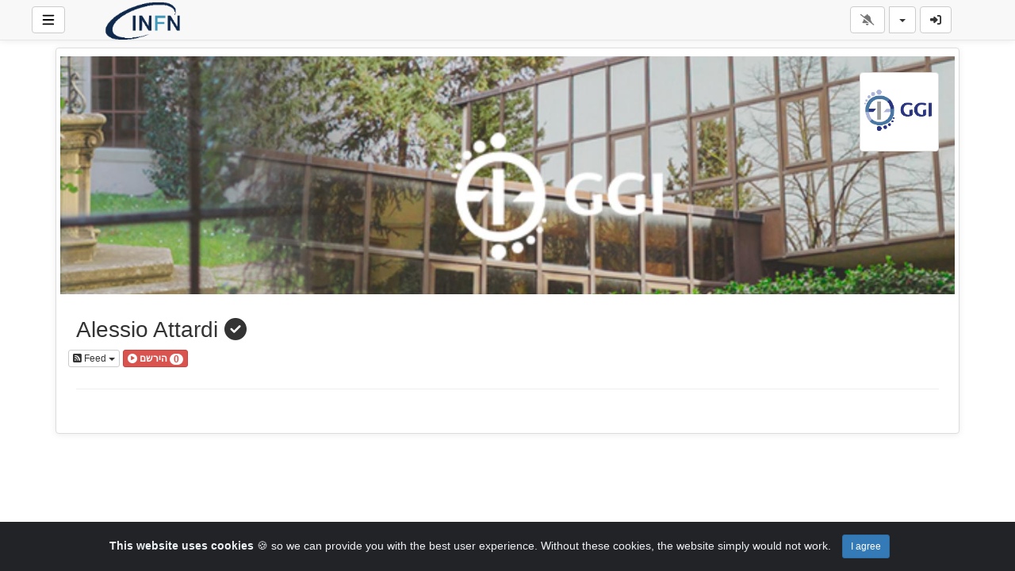

--- FILE ---
content_type: text/html; charset=UTF-8
request_url: https://mediawall.infn.it/view/channel.php?channelName=GalileoGalileiInstitute&lang=he_IL
body_size: 14346
content:
<!DOCTYPE html><html lang="he-il"><head><title>GalileoGalileiInstitute &middot; ערוץ &middot;  &middot; GalileoGalileiInstitute &middot; Mediacenter INFN</title><script> var showPleaseWaitTimeOut = 1000; </script> <style> #lds-696dde72aa54davideoLoader-wrapper { position: fixed; left: 0 !important; width: 100% !important; height: 100% !important; z-index: 1000; margin: 0 !important; } #lds-696dde72aa54davideoLoader { display: block; position: relative; left: 50%; top: 50%; width: 150px; height: 150px; margin: -175px 0 0 -75px; border-radius: 50%; border: 3px solid transparent; border-top-color: #3498db; -webkit-animation: spin 2s linear infinite; /* Chrome, Opera 15+, Safari 5+ */ animation: spin 2s linear infinite; /* Chrome, Firefox 16+, IE 10+, Opera */ z-index: 1001; -webkit-transition: all 0.3s ease-in-out; transition: all 0.3s ease-in-out; } #lds-696dde72aa54davideoLoader:before { content: ""; position: absolute; top: 5px; left: 5px; right: 5px; bottom: 5px; border-radius: 50%; border: 3px solid transparent; border-top-color: #e74c3c; -webkit-animation: spin 3s linear infinite; /* Chrome, Opera 15+, Safari 5+ */ animation: spin 3s linear infinite; /* Chrome, Firefox 16+, IE 10+, Opera */ } #lds-696dde72aa54davideoLoader:after { content: ""; position: absolute; top: 15px; left: 15px; right: 15px; bottom: 15px; border-radius: 50%; border: 3px solid transparent; border-top-color: #f9c922; -webkit-animation: spin 1.5s linear infinite; /* Chrome, Opera 15+, Safari 5+ */ animation: spin 1.5s linear infinite; /* Chrome, Firefox 16+, IE 10+, Opera */ } @-webkit-keyframes spin { 0% { -webkit-transform: rotate(0deg); /* Chrome, Opera 15+, Safari 3.1+ */ -ms-transform: rotate(0deg); /* IE 9 */ transform: rotate(0deg); /* Firefox 16+, IE 10+, Opera */ } 100% { -webkit-transform: rotate(360deg); /* Chrome, Opera 15+, Safari 3.1+ */ -ms-transform: rotate(360deg); /* IE 9 */ transform: rotate(360deg); /* Firefox 16+, IE 10+, Opera */ } } @keyframes spin { 0% { -webkit-transform: rotate(0deg); /* Chrome, Opera 15+, Safari 3.1+ */ -ms-transform: rotate(0deg); /* IE 9 */ transform: rotate(0deg); /* Firefox 16+, IE 10+, Opera */ } 100% { -webkit-transform: rotate(360deg); /* Chrome, Opera 15+, Safari 3.1+ */ -ms-transform: rotate(360deg); /* IE 9 */ transform: rotate(360deg); /* Firefox 16+, IE 10+, Opera */ } } #lds-696dde72aa54davideoLoader-wrapper .lds-696dde72aa54davideoLoader-section { position: fixed; top: 0; width: 50%; height: 100%; background: #00000077; z-index: 1000; -webkit-transform: translateX(0); /* Chrome, Opera 15+, Safari 3.1+ */ -ms-transform: translateX(0); /* IE 9 */ transform: translateX(0); /* Firefox 16+, IE 10+, Opera */ } #lds-696dde72aa54davideoLoader-wrapper .lds-696dde72aa54davideoLoader-section.section-left { left: 0; } #lds-696dde72aa54davideoLoader-wrapper .lds-696dde72aa54davideoLoader-section.section-right { right: 0; } #lds-696dde72aa54davideoLoader-wrapper .lds-696dde72aa54davideoLoader-section.section-left { -webkit-transform: translateX(0); /* Chrome, Opera 15+, Safari 3.1+ */ -ms-transform: translateX(0); /* IE 9 */ transform: translateX(0); /* Firefox 16+, IE 10+, Opera */ -webkit-transition: all 0.7s 0.3s cubic-bezier(0.645, 0.045, 0.355, 1.000); transition: all 0.7s 0.3s cubic-bezier(0.645, 0.045, 0.355, 1.000); } #lds-696dde72aa54davideoLoader-wrapper .lds-696dde72aa54davideoLoader-section.section-right { -webkit-transform: translateX(0); /* Chrome, Opera 15+, Safari 3.1+ */ -ms-transform: translateX(0); /* IE 9 */ transform: translateX(0); /* Firefox 16+, IE 10+, Opera */ -webkit-transition: all 0.7s 0.3s cubic-bezier(0.645, 0.045, 0.355, 1.000); transition: all 0.7s 0.3s cubic-bezier(0.645, 0.045, 0.355, 1.000); } /* Loaded */ .loaded #lds-696dde72aa54davideoLoader-wrapper .lds-696dde72aa54davideoLoader-section.section-left { -webkit-transform: translateX(-100%); /* Chrome, Opera 15+, Safari 3.1+ */ -ms-transform: translateX(-100%); /* IE 9 */ transform: translateX(-100%); /* Firefox 16+, IE 10+, Opera */ } .loaded #lds-696dde72aa54davideoLoader-wrapper .lds-696dde72aa54davideoLoader-section.section-right { -webkit-transform: translateX(100%); /* Chrome, Opera 15+, Safari 3.1+ */ -ms-transform: translateX(100%); /* IE 9 */ transform: translateX(100%); /* Firefox 16+, IE 10+, Opera */ } .loaded #lds-696dde72aa54davideoLoader { opacity: 0; } .loaded #lds-696dde72aa54davideoLoader-wrapper { visibility: hidden; -webkit-transform: translateY(-100%); /* Chrome, Opera 15+, Safari 3.1+ */ -ms-transform: translateY(-100%); /* IE 9 */ transform: translateY(-100%); /* Firefox 16+, IE 10+, Opera */ -webkit-transition: all 0.3s 1s ease-out; transition: all 0.3s 1s ease-out; } </style><script>var avideoLoader = ' <div id="lds-696dde72aa54davideoLoader-wrapper"> <div id="lds-696dde72aa54davideoLoader"></div> <div class="lds-696dde72aa54davideoLoader-section section-left"></div> <div class="lds-696dde72aa54davideoLoader-section section-right"></div> </div>';</script>    <script class="doNotSepareteTag" src="https://mediawall.infn.it/view/js/swRegister.js?cache=1740150803_1740222434&webSiteRootURL=https%3A%2F%2Fmediawall.infn.it%2F" type="text/javascript"></script>
<meta charset="utf-8">
<meta http-equiv="X-UA-Compatible" content="IE=edge">
<meta name="viewport" content="width=device-width, initial-scale=1">
<meta name="device_id" content="110427d9-b0c7-4c22-b902-8a1d426ba995">
<meta name="keywords" content="AVideo, videos, live, movies">
<link rel="manifest" href="https://mediawall.infn.it/manifest.json">
<link rel="apple-touch-icon" sizes="180x180" href="https://mediawall.infn.it/videos/favicon.png?cache=1721902243_1721902243">
<link rel="icon" type="image/png" href="https://mediawall.infn.it/videos/favicon.png?cache=1721902243_1721902243">
<link rel="shortcut icon" href="https://mediawall.infn.it/videos/favicon.ico?cache=1721902243_1721902243" sizes="16x16,24x24,32x32,48x48,144x144">
<meta name="msapplication-TileImage" content="https://mediawall.infn.it/videos/favicon.png?cache=1721902243_1721902243">
<meta name="robots" content="index, follow" />
<script src="https://mediawall.infn.it/view/js/session.js?cache=1740150803_1740222434" type="text/javascript"></script>

<link href="https://mediawall.infn.it/node_modules/@fortawesome/fontawesome-free/css/all.min.css?cache=1740150795_1740222427" rel="stylesheet" type="text/css" />
<meta name="description" content="GalileoGalileiInstitute">    <link href="https://mediawall.infn.it/node_modules/animate.css/animate.min.css?cache=1740150795_1740222428" rel="stylesheet" type="text/css" />
    <link href="https://mediawall.infn.it/view/bootstrap/css/bootstrap.min.css?cache=1740150803_1740222434" rel="stylesheet" type="text/css"/>    
    <!-- theme is not default --><!-- showCustomCSS is empty --><!-- css file does not exist --><link href="" rel="stylesheet" type="text/css" id="pluginCustomCss" /><link href="https://mediawall.infn.it/view/css/main.css?cache=1740150803_1740222434" rel="stylesheet" type="text/css" />
    <link href="https://mediawall.infn.it/view/css/rtl.css?cache=1740150803_1740222434" rel="stylesheet" type="text/css" />
<script src="https://mediawall.infn.it/node_modules/jquery/dist/jquery.min.js?cache=1740150796_1740222429"></script>
<script class="doNotSepareteTag">
    var useIframe = false;
    var webSiteRootURL = 'https://mediawall.infn.it/';
    var my_users_id = 0;
    var my_identification = "\u05de\u05e9\u05ea\u05de\u05e9 \u05dc\u05d0 \u05d9\u05d3\u05d5\u05e2";
    var mediaId = 0;
    var player;
    var isCurrentThemeDark = 0;
    var externalReferrer = '';
</script>

<script id="infoForNonCachedPages">
    var _serverTime = "1768808050";
    var _serverDBTime = "1768793650";
    var _serverTimeString = "2026-01-19 11:34:10";
    var _serverDBTimeString = "2026-01-19 07:34:10";
    var _serverTimezone = "Europe/Samara";
    var _serverSystemTimezone = "America/Los_Angeles";
    var avideoModalIframeFullScreenCloseButton = "<button type=\"button\" id=\"avideoModalIframeFullScreenCloseButton\" class=\"btn btn-default pull-left hamburger \" onclick=\"avideoModalIframeFullScreenClose();\">\n                <svg class=\"ham ham2  active\" style=\"\" viewBox=\"0 0 100 100\" width=\"32\" onclick=\"this.classList.toggle('active')\">\n            <path\n                class=\"line top\"\n                d=\"m 70,33 h -40 c -6.5909,0 -7.763966,-4.501509 -7.763966,-7.511428 0,-4.721448 3.376452,-9.583771 13.876919,-9.583771 14.786182,0 11.409257,14.896182 9.596449,21.970818 -1.812808,7.074636 -15.709402,12.124381 -15.709402,12.124381\" \/>\n            <path\n                class=\"line middle\"\n                d=\"m 30,50 h 40\" \/>\n            <path\n                class=\"line bottom\"\n                d=\"m 70,67 h -40 c -6.5909,0 -7.763966,4.501509 -7.763966,7.511428 0,4.721448 3.376452,9.583771 13.876919,9.583771 14.786182,0 11.409257,-14.896182 9.596449,-21.970818 -1.812808,-7.074636 -15.709402,-12.124381 -15.709402,-12.124381\" \/>\n            <\/svg>\n            <\/button>\n";
    var avideoModalIframeFullScreenCloseButtonSmall = "<button type=\"button\" id=\"avideoModalIframeFullScreenCloseButton\" class=\"btn btn-default btn-sm pull-left hamburger \" onclick=\"avideoModalIframeFullScreenClose();\">\n                <svg class=\"ham hamRotate ham4  active\" style=\"\" viewBox=\"0 0 100 100\" width=\"32\" onclick=\"this.classList.toggle('active')\">\n            <path\n                class=\"line top\"\n                d=\"m 70,33 h -40 c 0,0 -8.5,-0.149796 -8.5,8.5 0,8.649796 8.5,8.5 8.5,8.5 h 20 v -20\" \/>\n            <path\n                class=\"line middle\"\n                d=\"m 70,50 h -40\" \/>\n            <path\n                class=\"line bottom\"\n                d=\"m 30,67 h 40 c 0,0 8.5,0.149796 8.5,-8.5 0,-8.649796 -8.5,-8.5 -8.5,-8.5 h -20 v 20\" \/>\n            <\/svg>\n            <\/button>\n";
</script>
<script>var img1 = new Image();img1.src="https://mediawall.infn.it/view/img/video-placeholder-gray.webp?cache=1740150803_1740222434";</script><link href="https://mediawall.infn.it/plugin/Gallery/style.css?cache=1740150798_1740222430" rel="stylesheet" type="text/css"/><script>var autoPlayAjax=false;</script><link href="https://mediawall.infn.it/plugin/CookieAlert/cookiealert.css?cache=1740150798_1740222430" rel="stylesheet" type="text/css"  /><style></style><link href="https://mediawall.infn.it/plugin/TopMenu/style.css?cache=1740150798_1740222430" rel="stylesheet" type="text/css"/><!-- videojs-vr is disabled --><link href="https://mediawall.infn.it/plugin/VideoTags/View/style.css?cache=1740150798_1740222431" rel="stylesheet" type="text/css"/><link href="https://mediawall.infn.it/plugin/UserNotifications/style.css?cache=1740150798_1740222430" rel="stylesheet" type="text/css"/><script>var user_notification_template = "<div class=\"userNotifications {element_class} {type}\" id=\"{element_id}\">\n    <a href=\"{href}\" onclick=\"{onclick}\" class=\"list-group-item {status}\">\n        <div class=\"media\">\n            <div class=\"media-left\">\n                <img src=\"{placeholder}\" data-src=\"{image}\" class=\"media-object lazyload\">\n            <\/div>\n            <div class=\"media-body\">\n                <strong class=\"media-heading\">\n                    {title}\n                <\/strong>\n                <p>{msg}<\/p>\n                {html}\n                <small class=\"pull-right\">{created}<\/small>\n            <\/div>\n        <\/div>\n    <\/a>\n    <div class=\"icon bg-{type}\">{icon}<\/div>\n    <button class=\"btn btn-default btn-outline deleteBtn\" \n            onclick=\"deleteUserNotification({id}, this);return false;\"\n            data-toggle=\"tooltip\" title=\"Delete\" \n            data-placement=\"left\">\n        <i class=\"fas fa-times-circle\"><\/i>\n    <\/button>\n<\/div>";var user_notification_template_placeholder_image = "https:\/\/mediawall.infn.it\/view\/img\/placeholders\/animationLandscape.webp?cache=1740150803_1740222434";var requiredUserNotificationTemplateFields = ["href","onclick","status","element_class","element_id","type","image","icon","title","msg","html","id","created"];</script><script>var _adWasPlayed = 0;</script><script src="https://mediawall.infn.it/plugin/PlayerSkins/events/playerAdsFunctions.js?cache=1740150798_1740222430"></script><link href="https://mediawall.infn.it/oembed/?format=json&url=https%3A%2F%2Fmediawall.infn.it%2Fview%2Fchannel.php%3FchannelName%3DGalileoGalileiInstitute%26lang%3Dhe_IL" rel="alternate" type="application/json+oembed" /><link href="https://mediawall.infn.it/oembed/?format=xml&url=https%3A%2F%2Fmediawall.infn.it%2Fview%2Fchannel.php%3FchannelName%3DGalileoGalileiInstitute%26lang%3Dhe_IL" rel="alternate" type="application/xml+oembed" />
<!-- OpenGraph Channel -->
<!-- OpenGraph -->
<meta property="og:logo" content="https://mediawall.infn.it/videos/userPhoto/logo.png?cache=1721902243_1721902243" />
<meta property="ya:ovs:adult"          content="no" />
<link rel='image_src' href='https://mediawall.infn.it/videos/userPhoto/photo17_og_200X200.jpg?cache=1677579770_1677579770' />
<meta property='og:image' content='https://mediawall.infn.it/videos/userPhoto/photo17_og_200X200.jpg?cache=1677579770_1677579770' />
<meta property='og:image:secure_url' content='https://mediawall.infn.it/videos/userPhoto/photo17_og_200X200.jpg?cache=1677579770_1677579770' />
<meta name="twitter:image" content="https://mediawall.infn.it/videos/userPhoto/photo17_og_200X200.jpg?cache=1677579770_1677579770"/>
<meta property='og:image:width' content='200' />
<meta property='og:image:height' content='200' />
<meta property='og:image:type' content='image/jpeg' />
<meta property='og:type' content='website' />
<meta property="og:title" content="Alessio Attardi" />
<meta name="twitter:title" content="Alessio Attardi"/>
<meta property="og:description" content="Alessio Attardi" />
<meta name="twitter:description" content="Alessio Attardi"/>
<meta property='og:url' content='https://mediawall.infn.it/channel/GalileoGalileiInstitute' />
<meta name="twitter:url" content="https://mediawall.infn.it/channel/GalileoGalileiInstitute"/>
<link rel="canonical" href="https://mediawall.infn.it/channel/GalileoGalileiInstitute" />
<!-- we could not get the source file -->
<meta property="og:video"            content="https://mediawall.infn.it/channel/GalileoGalileiInstitute" />
<meta property="og:video:secure_url" content="https://mediawall.infn.it/channel/GalileoGalileiInstitute" />
<meta name="twitter:card" content="summary" />
<meta property="twitter:site" content="@mediawallinfnit" />
<meta property="og:type" content="profile" />
<meta property="profile:username" content="Alessio Attardi"><!-- users_id =  -->
<link href="https://mediawall.infn.it/view/js/webui-popover/jquery.webui-popover.min.css?cache=1740150803_1740222434" rel="stylesheet" type="text/css" />
<link href="https://mediawall.infn.it/node_modules/flickity/dist/flickity.min.css?cache=1740150796_1740222428" rel="stylesheet" type="text/css" />
<style>
</style><link href="https://mediawall.infn.it/plugin/YouPHPFlix2/view/css/style.css?cache=1740150798_1740222431" rel="stylesheet" type="text/css"/>
<link href="https://mediawall.infn.it/plugin/Gallery/style.css?cache=1740150798_1740222430" rel="stylesheet" type="text/css"/>
<style>
    #bigVideoCarousel{
        height: auto;
    }
    .posterDetails {
        padding: 10px !important;
    }
    .modeFlixContainer{
        padding: 0;
    }
    .topicRow{
        margin: 0;
    }
    #loading{
        display: none;
    }
    .topicRow h2{
        display: none;
    }
    #channelHome #bigVideo{
        margin-bottom: 0 !important;
    }
</style></head><body class=" rtl userChannel"><!-- Plugin::navBar Start --><!-- Plugin::navBar END --><link href="https://mediawall.infn.it/view/css/navbar.css?cache=1740150803_1740222434" rel="stylesheet" type="text/css" />
    <nav class="navbar navbar-default navbar-fixed-top navbar-expand-lg navbar-light bg-light" id="mainNavBar">
        <ul class="items-container">
            <li>
    <ul class="left-side">
        <li style="max-width: 80px; max-height: 35px;">
            <div class="btn-group justified">
                <button type="button" id="menuBackButton" class="btn btn-default" onclick="window.history.back();" data-toggle="tooltip" title="חזור" data-placement="bottom">
                    <i class="fa-solid fa-chevron-left"></i>
                </button>
                <button type="button" id="buttonMenu" class="btn btn-default pull-left hamburger"  data-toggle="tooltip"  title="תפריט ראשי" data-placement="bottom">
                <svg class="ham ham6 " style="" viewBox="0 0 100 100" width="32" onclick="this.classList.toggle('active')">
            <path
                class="line top"
                d="m 30,33 h 40 c 13.100415,0 14.380204,31.80258 6.899646,33.421777 -24.612039,5.327373 9.016154,-52.337577 -12.75751,-30.563913 l -28.284272,28.284272" />
            <path
                class="line middle"
                d="m 70,50 c 0,0 -32.213436,0 -40,0 -7.786564,0 -6.428571,-4.640244 -6.428571,-8.571429 0,-5.895471 6.073743,-11.783399 12.286435,-5.570707 6.212692,6.212692 28.284272,28.284272 28.284272,28.284272" />
            <path
                class="line bottom"
                d="m 69.575405,67.073826 h -40 c -13.100415,0 -14.380204,-31.80258 -6.899646,-33.421777 24.612039,-5.327373 -9.016154,52.337577 12.75751,30.563913 l 28.284272,-28.284272" />
            </svg>
            </button>
                <button type="button" class="btn btn-default compressMenu" onclick="YPTSidebarCompressToggle();">
                    <i class="fa-solid fa-compress compress" data-toggle="tooltip" title="Compress Menu" data-placement="bottom"></i>
                    <i class="fa-solid fa-expand expand" data-toggle="tooltip" title="Expand Menu" data-placement="bottom"></i>
                </button>
                                    <script>
                        $(document).ready(function() {
                            YPTHidenavbar();
                        });
                    </script>
                            </div>
        </li>
        <li style="width: 100%; text-align: center;">
            <a class="navbar-brand ajaxLoad" id="mainNavbarLogo" href="https://mediawall.infn.it/">
                <img src="https://mediawall.infn.it/videos/userPhoto/logo.png?cache=1721902243_1721902243" alt="Mediacenter INFN" class="img-responsive " width="250" height="70">
                            </a>
        </li>
            </ul>
</li>
            <li id="lastItemOnMenu">
                <div class="pull-right" id="myNavbar">
                    <ul class="right-menus align-center" style="padding-left: 0;">
                        <!-- right menu start -->
<!-- This is for smaller screens (the hamburger menu) -->
<div class="hidden-lg">
    <li class="dropdown">
        <a href="#" class="btn btn-default btn-light navbar-btn" data-toggle="dropdown">
            <i class="fas fa-bars"></i> <b class="caret"></b>
        </a>
        <ul class="dropdown-menu dropdown-menu-right">
                    </ul>

    </li>
</div>
<!-- right menu start --><!-- right menu start -->
<li class="dropdown hasNothingToDelete hasNothingToShow" id="topMenuUserNotifications">    
    <a href="#" class="faa-parent animated-hover btn btn-default btn-light navbar-btn hideWhenHasNothingToShow" data-toggle="dropdown" >
        <i class="fas fa-bell faa-ring" data-toggle="tooltip" title="Notifications" data-placement="bottom" ></i>
        <span class="badge animate_animated animate__bounceIn">0</span>
    </a>
    <div class="hideWhenHasSomethingToShow">
        <a href="#" class="btn btn-default btn-light navbar-btn" data-toggle="dropdown" >
            <i class="fas fa-bell-slash text-muted" data-toggle="tooltip" title="There are no notifications" data-placement="bottom" ></i>
        </a>
    </div>
    <ul class="dropdown-menu dropdown-menu-right dropdown-menu-arrow hideWhenHasNothingToShow">
        <div class="btn-group btn-group-justified">
                        <button class="btn btn-default btn-sm hideWhenHasNothingToDelete" onclick="deleteAllNotifications();" data-toggle="tooltip" title="Delete All Notifications" >
                <i class="fas fa-trash"></i> <span class="hidden-sm hidden-xs">Delete All</span>
            </button>
                </div>
        <div id="userNotificationsFilterButtons">
            
        </div>
        <div class="list-group">
        <div class="priority priority1"></div><div class="priority priority2"></div><div class="priority priority3"></div><div class="priority priority4"></div><div class="priority priority5"></div><div class="priority priority6"></div><div class="priority priority7"></div><div class="priority priority8"></div><div class="priority priority9"></div><div class="priority priority10"></div>        </div>
    </ul>
</li> 
<!-- right menu start -->
<li>
    <div class="navbar-lang-btn">
        <div class="btn-group" id="div_navBarFlag">
            <input type="hidden" name="navBarFlag" value="he_IL" id="navBarFlag"/>
            <button type="button" class="btn btn-default dropdown-toggle " data-toggle="dropdown" aria-expanded="true">
                <span class="flag"><i class="selectedflagicon flagstrap-icon flagstrap-il"></i></span> <span class="caret"></span>
            </button>
            <ul class="dropdown-menu dropdown-menu-right dropdown-menu-arrow" role="menu"><li class="dropdown-submenu ">
                    <a tabindex="-1" rel="nofollow" hreflang="ar_SA" href="https://mediawall.infn.it/view/channel.php?channelName=GalileoGalileiInstitute&lang=ar_SA" value="ar_SA" onclick="$('#div_navBarFlag > button > span.flag').html($(this).find('span.flag').html());$('input[name=navBarFlag]').val('ar_SA');">
                        <span class="flag"><i class="flagstrap-icon flagstrap-sa" aria-hidden="true"></i></span> Arabic (Saudi Arabia)</a>
                  </li><li class="dropdown-submenu ">
                    <a tabindex="-1" rel="nofollow" hreflang="zh" href="https://mediawall.infn.it/view/channel.php?channelName=GalileoGalileiInstitute&lang=zh" value="zh" onclick="$('#div_navBarFlag > button > span.flag').html($(this).find('span.flag').html());$('input[name=navBarFlag]').val('zh');">
                        <span class="flag"><i class="flagstrap-icon flagstrap-cn" aria-hidden="true"></i></span> Chinese</a>
                  </li><li class="dropdown-submenu ">
                    <a tabindex="-1" rel="nofollow" hreflang="zh_Hant_TW" href="https://mediawall.infn.it/view/channel.php?channelName=GalileoGalileiInstitute&lang=zh_Hant_TW" value="zh_Hant_TW" onclick="$('#div_navBarFlag > button > span.flag').html($(this).find('span.flag').html());$('input[name=navBarFlag]').val('zh_Hant_TW');">
                        <span class="flag"><i class="flagstrap-icon flagstrap-tw" aria-hidden="true"></i></span> Chinese (Traditional Han, Taiwan)</a>
                  </li><li class="dropdown-submenu ">
                    <a tabindex="-1" rel="nofollow" hreflang="cs" href="https://mediawall.infn.it/view/channel.php?channelName=GalileoGalileiInstitute&lang=cs" value="cs" onclick="$('#div_navBarFlag > button > span.flag').html($(this).find('span.flag').html());$('input[name=navBarFlag]').val('cs');">
                        <span class="flag"><i class="flagstrap-icon flagstrap-cz" aria-hidden="true"></i></span> Czech</a>
                  </li><li class="dropdown-submenu ">
                    <a tabindex="-1" rel="nofollow" hreflang="da_DK" href="https://mediawall.infn.it/view/channel.php?channelName=GalileoGalileiInstitute&lang=da_DK" value="da_DK" onclick="$('#div_navBarFlag > button > span.flag').html($(this).find('span.flag').html());$('input[name=navBarFlag]').val('da_DK');">
                        <span class="flag"><i class="flagstrap-icon flagstrap-dk" aria-hidden="true"></i></span> Danish (Denmark)</a>
                  </li><li class="dropdown-submenu ">
                    <a tabindex="-1" rel="nofollow" hreflang="nl" href="https://mediawall.infn.it/view/channel.php?channelName=GalileoGalileiInstitute&lang=nl" value="nl" onclick="$('#div_navBarFlag > button > span.flag').html($(this).find('span.flag').html());$('input[name=navBarFlag]').val('nl');">
                        <span class="flag"><i class="flagstrap-icon flagstrap-nl" aria-hidden="true"></i></span> Dutch</a>
                  </li><li class="dropdown-submenu ">
                    <a tabindex="-1" rel="nofollow" hreflang="en_AU" href="https://mediawall.infn.it/view/channel.php?channelName=GalileoGalileiInstitute&lang=en_AU" value="en_AU" onclick="$('#div_navBarFlag > button > span.flag').html($(this).find('span.flag').html());$('input[name=navBarFlag]').val('en_AU');">
                        <span class="flag"><i class="flagstrap-icon flagstrap-au" aria-hidden="true"></i></span> English (Australia)</a>
                  </li><li class="dropdown-submenu ">
                    <a tabindex="-1" rel="nofollow" hreflang="en_CA" href="https://mediawall.infn.it/view/channel.php?channelName=GalileoGalileiInstitute&lang=en_CA" value="en_CA" onclick="$('#div_navBarFlag > button > span.flag').html($(this).find('span.flag').html());$('input[name=navBarFlag]').val('en_CA');">
                        <span class="flag"><i class="flagstrap-icon flagstrap-ca" aria-hidden="true"></i></span> English (Canada)</a>
                  </li><li class="dropdown-submenu ">
                    <a tabindex="-1" rel="nofollow" hreflang="en_US" href="https://mediawall.infn.it/view/channel.php?channelName=GalileoGalileiInstitute&lang=en_US" value="en_US" onclick="$('#div_navBarFlag > button > span.flag').html($(this).find('span.flag').html());$('input[name=navBarFlag]').val('en_US');">
                        <span class="flag"><i class="flagstrap-icon flagstrap-us" aria-hidden="true"></i></span> English (United States)</a>
                  </li><li class="dropdown-submenu ">
                    <a tabindex="-1" rel="nofollow" hreflang="fr" href="https://mediawall.infn.it/view/channel.php?channelName=GalileoGalileiInstitute&lang=fr" value="fr" onclick="$('#div_navBarFlag > button > span.flag').html($(this).find('span.flag').html());$('input[name=navBarFlag]').val('fr');">
                        <span class="flag"><i class="flagstrap-icon flagstrap-fr" aria-hidden="true"></i></span> French</a>
                  </li><li class="dropdown-submenu ">
                    <a tabindex="-1" rel="nofollow" hreflang="de" href="https://mediawall.infn.it/view/channel.php?channelName=GalileoGalileiInstitute&lang=de" value="de" onclick="$('#div_navBarFlag > button > span.flag').html($(this).find('span.flag').html());$('input[name=navBarFlag]').val('de');">
                        <span class="flag"><i class="flagstrap-icon flagstrap-de" aria-hidden="true"></i></span> German</a>
                  </li><li class="dropdown-submenu ">
                    <a tabindex="-1" rel="nofollow" hreflang="el_GR" href="https://mediawall.infn.it/view/channel.php?channelName=GalileoGalileiInstitute&lang=el_GR" value="el_GR" onclick="$('#div_navBarFlag > button > span.flag').html($(this).find('span.flag').html());$('input[name=navBarFlag]').val('el_GR');">
                        <span class="flag"><i class="flagstrap-icon flagstrap-gr" aria-hidden="true"></i></span> Greek (Greece)</a>
                  </li><li class="dropdown-submenu active">
                    <a tabindex="-1" rel="nofollow" hreflang="he_IL" href="https://mediawall.infn.it/view/channel.php?channelName=GalileoGalileiInstitute&lang=he_IL" value="he_IL" onclick="$('#div_navBarFlag > button > span.flag').html($(this).find('span.flag').html());$('input[name=navBarFlag]').val('he_IL');">
                        <span class="flag"><i class="flagstrap-icon flagstrap-il" aria-hidden="true"></i></span> Hebrew (Israel) <i class="fas fa-check"></i></a>
                  </li><li class="dropdown-submenu ">
                    <a tabindex="-1" rel="nofollow" hreflang="hi_IN" href="https://mediawall.infn.it/view/channel.php?channelName=GalileoGalileiInstitute&lang=hi_IN" value="hi_IN" onclick="$('#div_navBarFlag > button > span.flag').html($(this).find('span.flag').html());$('input[name=navBarFlag]').val('hi_IN');">
                        <span class="flag"><i class="flagstrap-icon flagstrap-in" aria-hidden="true"></i></span> Hindi (India)</a>
                  </li><li class="dropdown-submenu ">
                    <a tabindex="-1" rel="nofollow" hreflang="hu_HU" href="https://mediawall.infn.it/view/channel.php?channelName=GalileoGalileiInstitute&lang=hu_HU" value="hu_HU" onclick="$('#div_navBarFlag > button > span.flag').html($(this).find('span.flag').html());$('input[name=navBarFlag]').val('hu_HU');">
                        <span class="flag"><i class="flagstrap-icon flagstrap-hu" aria-hidden="true"></i></span> Hungarian (Hungary)</a>
                  </li><li class="dropdown-submenu ">
                    <a tabindex="-1" rel="nofollow" hreflang="it" href="https://mediawall.infn.it/view/channel.php?channelName=GalileoGalileiInstitute&lang=it" value="it" onclick="$('#div_navBarFlag > button > span.flag').html($(this).find('span.flag').html());$('input[name=navBarFlag]').val('it');">
                        <span class="flag"><i class="flagstrap-icon flagstrap-it" aria-hidden="true"></i></span> Italian</a>
                  </li><li class="dropdown-submenu ">
                    <a tabindex="-1" rel="nofollow" hreflang="ja_JP" href="https://mediawall.infn.it/view/channel.php?channelName=GalileoGalileiInstitute&lang=ja_JP" value="ja_JP" onclick="$('#div_navBarFlag > button > span.flag').html($(this).find('span.flag').html());$('input[name=navBarFlag]').val('ja_JP');">
                        <span class="flag"><i class="flagstrap-icon flagstrap-jp" aria-hidden="true"></i></span> Japanese (Japan)</a>
                  </li><li class="dropdown-submenu ">
                    <a tabindex="-1" rel="nofollow" hreflang="ko_KR" href="https://mediawall.infn.it/view/channel.php?channelName=GalileoGalileiInstitute&lang=ko_KR" value="ko_KR" onclick="$('#div_navBarFlag > button > span.flag').html($(this).find('span.flag').html());$('input[name=navBarFlag]').val('ko_KR');">
                        <span class="flag"><i class="flagstrap-icon flagstrap-kr" aria-hidden="true"></i></span> Korean (South Korea)</a>
                  </li><li class="dropdown-submenu ">
                    <a tabindex="-1" rel="nofollow" hreflang="pl" href="https://mediawall.infn.it/view/channel.php?channelName=GalileoGalileiInstitute&lang=pl" value="pl" onclick="$('#div_navBarFlag > button > span.flag').html($(this).find('span.flag').html());$('input[name=navBarFlag]').val('pl');">
                        <span class="flag"><i class="flagstrap-icon flagstrap-pl" aria-hidden="true"></i></span> Polish</a>
                  </li><li class="dropdown-submenu ">
                    <a tabindex="-1" rel="nofollow" hreflang="pt" href="https://mediawall.infn.it/view/channel.php?channelName=GalileoGalileiInstitute&lang=pt" value="pt" onclick="$('#div_navBarFlag > button > span.flag').html($(this).find('span.flag').html());$('input[name=navBarFlag]').val('pt');">
                        <span class="flag"><i class="flagstrap-icon flagstrap-pt" aria-hidden="true"></i></span> Portuguese</a>
                  </li><li class="dropdown-submenu ">
                    <a tabindex="-1" rel="nofollow" hreflang="pt_BR" href="https://mediawall.infn.it/view/channel.php?channelName=GalileoGalileiInstitute&lang=pt_BR" value="pt_BR" onclick="$('#div_navBarFlag > button > span.flag').html($(this).find('span.flag').html());$('input[name=navBarFlag]').val('pt_BR');">
                        <span class="flag"><i class="flagstrap-icon flagstrap-br" aria-hidden="true"></i></span> Portuguese (Brazil)</a>
                  </li><li class="dropdown-submenu ">
                    <a tabindex="-1" rel="nofollow" hreflang="ru" href="https://mediawall.infn.it/view/channel.php?channelName=GalileoGalileiInstitute&lang=ru" value="ru" onclick="$('#div_navBarFlag > button > span.flag').html($(this).find('span.flag').html());$('input[name=navBarFlag]').val('ru');">
                        <span class="flag"><i class="flagstrap-icon flagstrap-ru" aria-hidden="true"></i></span> Russian</a>
                  </li><li class="dropdown-submenu ">
                    <a tabindex="-1" rel="nofollow" hreflang="sl_SI" href="https://mediawall.infn.it/view/channel.php?channelName=GalileoGalileiInstitute&lang=sl_SI" value="sl_SI" onclick="$('#div_navBarFlag > button > span.flag').html($(this).find('span.flag').html());$('input[name=navBarFlag]').val('sl_SI');">
                        <span class="flag"><i class="flagstrap-icon flagstrap-si" aria-hidden="true"></i></span> Slovenian (Slovenia)</a>
                  </li><li class="dropdown-submenu ">
                    <a tabindex="-1" rel="nofollow" hreflang="es" href="https://mediawall.infn.it/view/channel.php?channelName=GalileoGalileiInstitute&lang=es" value="es" onclick="$('#div_navBarFlag > button > span.flag').html($(this).find('span.flag').html());$('input[name=navBarFlag]').val('es');">
                        <span class="flag"><i class="flagstrap-icon flagstrap-es" aria-hidden="true"></i></span> Spanish</a>
                  </li><li class="dropdown-submenu ">
                    <a tabindex="-1" rel="nofollow" hreflang="es_CL" href="https://mediawall.infn.it/view/channel.php?channelName=GalileoGalileiInstitute&lang=es_CL" value="es_CL" onclick="$('#div_navBarFlag > button > span.flag').html($(this).find('span.flag').html());$('input[name=navBarFlag]').val('es_CL');">
                        <span class="flag"><i class="flagstrap-icon flagstrap-cl" aria-hidden="true"></i></span> Spanish (Chile)</a>
                  </li><li class="dropdown-submenu ">
                    <a tabindex="-1" rel="nofollow" hreflang="sv_SE" href="https://mediawall.infn.it/view/channel.php?channelName=GalileoGalileiInstitute&lang=sv_SE" value="sv_SE" onclick="$('#div_navBarFlag > button > span.flag').html($(this).find('span.flag').html());$('input[name=navBarFlag]').val('sv_SE');">
                        <span class="flag"><i class="flagstrap-icon flagstrap-se" aria-hidden="true"></i></span> Swedish (Sweden)</a>
                  </li><li class="dropdown-submenu ">
                    <a tabindex="-1" rel="nofollow" hreflang="th" href="https://mediawall.infn.it/view/channel.php?channelName=GalileoGalileiInstitute&lang=th" value="th" onclick="$('#div_navBarFlag > button > span.flag').html($(this).find('span.flag').html());$('input[name=navBarFlag]').val('th');">
                        <span class="flag"><i class="flagstrap-icon flagstrap-th" aria-hidden="true"></i></span> Thai</a>
                  </li><li class="dropdown-submenu ">
                    <a tabindex="-1" rel="nofollow" hreflang="tr" href="https://mediawall.infn.it/view/channel.php?channelName=GalileoGalileiInstitute&lang=tr" value="tr" onclick="$('#div_navBarFlag > button > span.flag').html($(this).find('span.flag').html());$('input[name=navBarFlag]').val('tr');">
                        <span class="flag"><i class="flagstrap-icon flagstrap-tr" aria-hidden="true"></i></span> Turkish</a>
                  </li></ul></div>
    </div>
</li>
<script>
    $(function () {
        $("#navBarFlag").change(function () {
            var selfURI = "https://mediawall.infn.it/view/channel.php?channelName=GalileoGalileiInstitute&lang=he_IL";
            window.location.href = addGetParam(selfURI, 'lang', $(this).val());
        });
    });
</script>                    </ul>
                </div>
                <div class="pull-right">
                    <button type="button" id="buttonMyNavbar" class="btn btn-default hamburger">
                <svg class="ham ham6 " style="" viewBox="0 0 100 100" width="32" onclick="this.classList.toggle('active')">
            <path
                class="line top"
                d="m 30,33 h 40 c 13.100415,0 14.380204,31.80258 6.899646,33.421777 -24.612039,5.327373 9.016154,-52.337577 -12.75751,-30.563913 l -28.284272,28.284272" />
            <path
                class="line middle"
                d="m 70,50 c 0,0 -32.213436,0 -40,0 -7.786564,0 -6.428571,-4.640244 -6.428571,-8.571429 0,-5.895471 6.073743,-11.783399 12.286435,-5.570707 6.212692,6.212692 28.284272,28.284272 28.284272,28.284272" />
            <path
                class="line bottom"
                d="m 69.575405,67.073826 h -40 c -13.100415,0 -14.380204,-31.80258 -6.899646,-33.421777 24.612039,-5.327373 -9.016154,52.337577 12.75751,30.563913 l 28.284272,-28.284272" />
            </svg>
            </button>
                </div>
                
    <div class="navbar-header pull-right" id="navbarRightProfile" data-toggle="tooltip" data-html="true" title="התחברות" data-placement="left" >
        <ul >
            <li class="rightProfile" >
                <div class="btn-group" id="rightProfileBtnGroup" >
                                            <a class="btn btn-default navbar-btn line_155" href="https://mediawall.infn.it/user"
                           id="rightLoginButton" style="min-height:34px; padding: 6px 12px; border-width: 1px;"
                           data-html="true" title="התחברות" data-placement="left">
                            <i class="fas fa-sign-in-alt"></i>
                        </a>
                                    </div>

            </li>
        </ul>
    </div>
            </li>
        </ul>
        <div id="sidebar" class="list-group-item" style="display: none;">
    <div id="sideBarContainer">
        <ul class="nav navbar btn-group-vertical" style="width:100%;">

                            <li>
                    <div>
                        <a href="https://mediawall.infn.it/" class="btn btn-primary btn-block  " style="border-radius: 4px 4px 0 0;">
                            <i class="fa-solid fa-house"></i>
                            <span class="menuLabel">
                                בית                            </span>
                        </a>
                    </div>
                </li>
                            <li>

                    <div>
                        <a href="https://mediawall.infn.it/trending" class="btn btn-primary btn-block " style="border-radius:  0 0 4px 4px;">
                            <i class="fas fa-fire"></i>
                            <span class="menuLabel">
                                מגמות                            </span>
                        </a>

                    </div>
                </li>
                                <li>
                        <hr>
                    </li>
                    <li>
                        <div>
                            <a href="https://mediawall.infn.it/user" class="btn btn-success btn-block line_285">
                                <i class="fas fa-sign-in-alt"></i>
                                <span class="menuLabel">
                                    התחברות                                </span>
                            </a>
                        </div>
                    </li>
                

            <!-- left menu start -->
 
<!-- left menu end -->       

                            <li>
                    <hr>
                </li>
                <li class="nav-item active">
                    <a class="nav-link " href="https://mediawall.infn.it/?type=all">
                        <i class="fa-solid fa-star"></i>
                        <span class="menuLabel">
                            אודיו ווידאו                        </span>
                    </a>
                </li>
                <li class="nav-item ">
                    <a class="nav-link " href="https://mediawall.infn.it/videoOnly">
                        <i class="fa-solid fa-video"></i>
                        <span class="menuLabel">
                            סרטונים                        </span>
                    </a>
                </li>
                <li class="nav-item ">
                    <a class="nav-link" href="https://mediawall.infn.it/audioOnly">
                        <i class="fa-solid fa-headphones"></i>
                        <span class="menuLabel">
                            אודיו                        </span>
                    </a>
                </li>
            
                            <!-- Channels -->
                <li>
                    <hr>
                </li>
                <li>
                    <strong class="text-danger hideIfCompressed">ערוצים</strong>
                </li>
                <li>
                    <a href="#" onclick="avideoModalIframeFull(webSiteRootURL + 'channels');
                                return false;">
                        <i class="fa fa-search"></i>
                        <span class="menuLabel">
                            עיין בערוצים                        </span>
                    </a>
                </li>

                                        <li>
                    <hr>
                </li>
                <!-- categories -->
                <li>
                    <strong>
                        <a href="#" onclick="avideoModalIframeFull(webSiteRootURL + 'listCategories');
                                    return false;" class="text-danger">
                            <span class="menuLabel">
                                קטגוריות                            </span>
                        </a>
                    </strong>
                </li>
                <!-- categories found 17 --><li class="navsub-toggle "><a href="https://mediawall.infn.it/cat/default" ><span class="fa fa-folder"></span>
                        <span class="menuLabel">ברירת מחדל</span> <span class="badge hideIfCompressed">132</span></a></li><li class="navsub-toggle "><a href="https://mediawall.infn.it/cat/ccr" ><span class="fa fa-folder"></span>
                        <span class="menuLabel">CCR</span> <span class="badge hideIfCompressed">12</span></a><ul class="nav" style='margin-bottom: 0px; list-style-type: none;'><li class="navsub-toggle "><a href="https://mediawall.infn.it/cat/formazione" ><i class="fa fa-folder"></i>  <span class="menuLabel">Formazione <span class="badge">12</span></span></a></li></ul></li><li class="navsub-toggle "><a href="https://mediawall.infn.it/cat/direzione-sistemi-informativi" ><span class="fa fa-folder"></span>
                        <span class="menuLabel">Direzione Sistemi Informativi</span> <span class="badge hideIfCompressed">25</span></a><ul class="nav" style='margin-bottom: 0px; list-style-type: none;'><li class="navsub-toggle "><a href="https://mediawall.infn.it/cat/pillole-formative" ><i class="fa fa-folder"></i>  <span class="menuLabel">Pillole Formative <span class="badge">25</span></span></a><ul class="nav" style='margin-bottom: 0px; list-style-type: none;'><li class="navsub-toggle "><a href="https://mediawall.infn.it/cat/fondi-del-personale" ><i class="fa fa-folder"></i>  <span class="menuLabel">Fondi del Personale <span class="badge">2</span></span></a></li><li class="navsub-toggle "><a href="https://mediawall.infn.it/cat/miscellanea" ><i class="fa fa-folder"></i>  <span class="menuLabel">Miscellanea <span class="badge">3</span></span></a></li><li class="navsub-toggle "><a href="https://mediawall.infn.it/cat/missioni-1" ><i class="fa fa-folder"></i>  <span class="menuLabel">Missioni <span class="badge">2</span></span></a></li><li class="navsub-toggle "><a href="https://mediawall.infn.it/cat/nuovo-libro-firma" ><i class="fa fa-folder"></i>  <span class="menuLabel">Nuovo Libro Firma <span class="badge">4</span></span></a></li><li class="navsub-toggle "><a href="https://mediawall.infn.it/cat/post-ordine" ><i class="fa fa-folder"></i>  <span class="menuLabel">Post Ordine <span class="badge">4</span></span></a></li><li class="navsub-toggle "><a href="https://mediawall.infn.it/cat/seminari-e-collaborazioni-scientifiche" ><i class="fa fa-folder"></i>  <span class="menuLabel">Seminari e Collaborazioni Scientifiche <span class="badge">6</span></span></a></li></ul></li></ul></li><li class="navsub-toggle "><a href="https://mediawall.infn.it/cat/divulgazione" ><span class="fa fa-folder"></span>
                        <span class="menuLabel">Divulgazione</span> <span class="badge hideIfCompressed">7</span></a><ul class="nav" style='margin-bottom: 0px; list-style-type: none;'><li class="navsub-toggle "><a href="https://mediawall.infn.it/cat/quantum-computing" ><i class="fa fa-folder"></i>  <span class="menuLabel">Quantum computing <span class="badge">1</span></span></a></li></ul></li><li class="navsub-toggle "><a href="https://mediawall.infn.it/cat/galileo-galilei-institute" ><span class="fa fa-folder"></span>
                        <span class="menuLabel">Galileo Galilei Institute</span> <span class="badge hideIfCompressed">4</span></a></li><li class="navsub-toggle "><a href="https://mediawall.infn.it/cat/ichep2022" ><span class="fa fa-folder"></span>
                        <span class="menuLabel">ICHEP2022</span> <span class="badge hideIfCompressed">13</span></a></li><li class="navsub-toggle "><a href="https://mediawall.infn.it/cat/infn-edu-physics" ><span class="fa fa-folder"></span>
                        <span class="menuLabel">INFN Edu Physics</span> <span class="badge hideIfCompressed">36</span></a><ul class="nav" style='margin-bottom: 0px; list-style-type: none;'><li class="navsub-toggle "><a href="https://mediawall.infn.it/cat/lab2go-edizione-2020-2021" ><i class="fa fa-folder"></i>  <span class="menuLabel">Lab2Go - Edizione 2020/2021 <span class="badge">28</span></span></a></li><li class="navsub-toggle "><a href="https://mediawall.infn.it/cat/ocra-edizione-2020-2021" ><i class="fa fa-folder"></i>  <span class="menuLabel">OCRA - Edizione 2020/2021 <span class="badge">1</span></span></a></li><li class="navsub-toggle "><a href="https://mediawall.infn.it/cat/radiolab" ><i class="fa fa-folder"></i>  <span class="menuLabel">RadioLab <span class="badge">1</span></span></a><ul class="nav" style='margin-bottom: 0px; list-style-type: none;'></ul></li></ul></li><li class="navsub-toggle "><a href="https://mediawall.infn.it/cat/infn-multimedia-group" ><span class="fa fa-folder"></span>
                        <span class="menuLabel">INFN Multimedia Group</span> <span class="badge hideIfCompressed">95</span></a><ul class="nav" style='margin-bottom: 0px; list-style-type: none;'><li class="navsub-toggle "><a href="https://mediawall.infn.it/cat/passion-for-science-1" ><i class="fa fa-folder"></i>  <span class="menuLabel">Passion for Science <span class="badge">14</span></span></a><ul class="nav" style='margin-bottom: 0px; list-style-type: none;'><li class="navsub-toggle "><a href="https://mediawall.infn.it/cat/2019" ><i class="fa fa-folder"></i>  <span class="menuLabel">2019 <span class="badge">8</span></span></a></li><li class="navsub-toggle "><a href="https://mediawall.infn.it/cat/2022" ><i class="fa fa-folder"></i>  <span class="menuLabel">2022 <span class="badge">6</span></span></a></li></ul></li><li class="navsub-toggle "><a href="https://mediawall.infn.it/cat/piani-triennali-1" ><i class="fa fa-folder"></i>  <span class="menuLabel">Piani Triennali <span class="badge">12</span></span></a><ul class="nav" style='margin-bottom: 0px; list-style-type: none;'><li class="navsub-toggle "><a href="https://mediawall.infn.it/cat/2017" ><i class="fa fa-folder"></i>  <span class="menuLabel">2017 <span class="badge">2</span></span></a></li><li class="navsub-toggle "><a href="https://mediawall.infn.it/cat/2018" ><i class="fa fa-folder"></i>  <span class="menuLabel">2018 <span class="badge">4</span></span></a></li><li class="navsub-toggle "><a href="https://mediawall.infn.it/cat/2023" ><i class="fa fa-folder"></i>  <span class="menuLabel">2023 <span class="badge">2</span></span></a></li></ul></li><li class="navsub-toggle "><a href="https://mediawall.infn.it/cat/pisa-meeting" ><i class="fa fa-folder"></i>  <span class="menuLabel">Pisa Meeting <span class="badge">13</span></span></a><ul class="nav" style='margin-bottom: 0px; list-style-type: none;'><li class="navsub-toggle "><a href="https://mediawall.infn.it/cat/2022-1" ><i class="fa fa-folder"></i>  <span class="menuLabel">2022 <span class="badge">13</span></span></a></li></ul></li><li class="navsub-toggle "><a href="https://mediawall.infn.it/cat/sif" ><i class="fa fa-folder"></i>  <span class="menuLabel">SIF <span class="badge">3</span></span></a></li></ul></li><li class="navsub-toggle "><a href="https://mediawall.infn.it/cat/laboratori-nazionali-del-gran-sasso" ><span class="fa fa-folder"></span>
                        <span class="menuLabel">Laboratori Nazionali del Gran Sasso</span> <span class="badge hideIfCompressed">89</span></a><ul class="nav" style='margin-bottom: 0px; list-style-type: none;'><li class="navsub-toggle "><a href="https://mediawall.infn.it/cat/premio-asimov-2022" ><i class="fa fa-folder"></i>  <span class="menuLabel">Premio Asimov 2022 <span class="badge">6</span></span></a></li><li class="navsub-toggle "><a href="https://mediawall.infn.it/cat/scienziate" ><i class="fa fa-folder"></i>  <span class="menuLabel">Scienziate <span class="badge">8</span></span></a></li><li class="navsub-toggle "><a href="https://mediawall.infn.it/cat/sharper" ><i class="fa fa-folder"></i>  <span class="menuLabel">Sharper <span class="badge">18</span></span></a><ul class="nav" style='margin-bottom: 0px; list-style-type: none;'><li class="navsub-toggle "><a href="https://mediawall.infn.it/cat/2022-2" ><i class="fa fa-folder"></i>  <span class="menuLabel">2022 <span class="badge">4</span></span></a></li></ul></li><li class="navsub-toggle "><a href="https://mediawall.infn.it/cat/sharper-2021" ><i class="fa fa-folder"></i>  <span class="menuLabel">Sharper 2021 <span class="badge">5</span></span></a></li><li class="navsub-toggle "><a href="https://mediawall.infn.it/cat/visite-ufficiali" ><i class="fa fa-folder"></i>  <span class="menuLabel">Visite ufficiali <span class="badge">4</span></span></a></li></ul></li><li class="navsub-toggle "><a href="https://mediawall.infn.it/cat/laboratori-nazionali-del-sud" ><span class="fa fa-folder"></span>
                        <span class="menuLabel">Laboratori Nazionali del Sud</span> <span class="badge hideIfCompressed">63</span></a><ul class="nav" style='margin-bottom: 0px; list-style-type: none;'><li class="navsub-toggle "><a href="https://mediawall.infn.it/cat/nn-2015" ><i class="fa fa-folder"></i>  <span class="menuLabel">NN 2015 <span class="badge">28</span></span></a></li><li class="navsub-toggle "><a href="https://mediawall.infn.it/cat/video-istituzionali" ><i class="fa fa-folder"></i>  <span class="menuLabel">Video Istituzionali <span class="badge">4</span></span></a></li></ul></li><li class="navsub-toggle "><a href="https://mediawall.infn.it/cat/laboratori-nazionali-di-frascati" ><span class="fa fa-folder"></span>
                        <span class="menuLabel">Laboratori Nazionali di Frascati</span> <span class="badge hideIfCompressed">108</span></a><ul class="nav" style='margin-bottom: 0px; list-style-type: none;'><li class="navsub-toggle "><a href="https://mediawall.infn.it/cat/cosmic-wispers" ><i class="fa fa-folder"></i>  <span class="menuLabel">Cosmic Wispers <span class="badge">12</span></span></a></li><li class="navsub-toggle "><a href="https://mediawall.infn.it/cat/-1-3" ><i class="fa fa-folder"></i>  <span class="menuLabel">Eventi online <span class="badge">5</span></span></a></li><li class="navsub-toggle "><a href="https://mediawall.infn.it/cat/inspyre-2021" ><i class="fa fa-folder"></i>  <span class="menuLabel">INSPYRE 2021 <span class="badge">10</span></span></a></li><li class="navsub-toggle "><a href="https://mediawall.infn.it/cat/l-universo-in-tasca" ><i class="fa fa-folder"></i>  <span class="menuLabel">L&apos;Universo in tasca <span class="badge">6</span></span></a></li><li class="navsub-toggle "><a href="https://mediawall.infn.it/cat/net-science-together-2021" ><i class="fa fa-folder"></i>  <span class="menuLabel">NET Science Together 2021 <span class="badge">5</span></span></a></li><li class="navsub-toggle "><a href="https://mediawall.infn.it/cat/pomeriggi-di-scienza-2020-online-edition" ><i class="fa fa-folder"></i>  <span class="menuLabel">Pomeriggi di Scienza 2020 - online edition <span class="badge">6</span></span></a></li><li class="navsub-toggle "><a href="https://mediawall.infn.it/cat/researchers-home-2021" ><i class="fa fa-folder"></i>  <span class="menuLabel">Researchers @Home 2021 <span class="badge">7</span></span></a></li><li class="navsub-toggle "><a href="https://mediawall.infn.it/cat/researchers-school-2022" ><i class="fa fa-folder"></i>  <span class="menuLabel">Researchers @School 2022 <span class="badge">7</span></span></a></li><li class="navsub-toggle "><a href="https://mediawall.infn.it/cat/strong-2020-public-lecture-series" ><i class="fa fa-folder"></i>  <span class="menuLabel">STRONG-2020 Public Lecture Series <span class="badge">4</span></span></a></li><li class="navsub-toggle "><a href="https://mediawall.infn.it/cat/summer-school-2020-online-edition" ><i class="fa fa-folder"></i>  <span class="menuLabel">Summer School 2020 - Online Edition <span class="badge">9</span></span></a></li><li class="navsub-toggle "><a href="https://mediawall.infn.it/cat/superstripes-2022" ><i class="fa fa-folder"></i>  <span class="menuLabel">SuperStripes 2022 <span class="badge">5</span></span></a></li></ul></li><li class="navsub-toggle "><a href="https://mediawall.infn.it/cat/laboratori-nazionali-di-legnaro" ><span class="fa fa-folder"></span>
                        <span class="menuLabel">Laboratori Nazionali di Legnaro</span> <span class="badge hideIfCompressed">13</span></a><ul class="nav" style='margin-bottom: 0px; list-style-type: none;'><li class="navsub-toggle "><a href="https://mediawall.infn.it/cat/stage-2018" ><i class="fa fa-folder"></i>  <span class="menuLabel">Stage 2018 <span class="badge">11</span></span></a></li></ul></li><li class="navsub-toggle "><a href="https://mediawall.infn.it/cat/lhc" ><span class="fa fa-folder"></span>
                        <span class="menuLabel">LHC</span> <span class="badge hideIfCompressed">1</span></a></li><li class="navsub-toggle "><a href="https://mediawall.infn.it/cat/onsci" ><span class="fa fa-folder"></span>
                        <span class="menuLabel">ONSCI</span> <span class="badge hideIfCompressed">31</span></a><ul class="nav" style='margin-bottom: 0px; list-style-type: none;'><li class="navsub-toggle "><a href="https://mediawall.infn.it/cat/onsci2024" ><i class="fa fa-folder"></i>  <span class="menuLabel">ONSCI2024 <span class="badge">20</span></span></a></li></ul></li><li class="navsub-toggle "><a href="https://mediawall.infn.it/cat/sezioni-infn" ><span class="fa fa-folder"></span>
                        <span class="menuLabel">Sezioni INFN</span> <span class="badge hideIfCompressed">71</span></a><ul class="nav" style='margin-bottom: 0px; list-style-type: none;'><li class="navsub-toggle "><a href="https://mediawall.infn.it/cat/infn-cagliari" ><i class="fa fa-folder"></i>  <span class="menuLabel">INFN Cagliari <span class="badge">15</span></span></a></li><li class="navsub-toggle "><a href="https://mediawall.infn.it/cat/infn-genova" ><i class="fa fa-folder"></i>  <span class="menuLabel">INFN Genova <span class="badge">1</span></span></a></li><li class="navsub-toggle "><a href="https://mediawall.infn.it/cat/infn-padova" ><i class="fa fa-folder"></i>  <span class="menuLabel">INFN Padova <span class="badge">45</span></span></a></li><li class="navsub-toggle "><a href="https://mediawall.infn.it/cat/infn-roma-3" ><i class="fa fa-folder"></i>  <span class="menuLabel">INFN Roma 3 <span class="badge">10</span></span></a></li></ul></li><li class="navsub-toggle "><a href="https://mediawall.infn.it/cat/ufficio-comunicazione" ><span class="fa fa-folder"></span>
                        <span class="menuLabel">Ufficio Comunicazione</span> <span class="badge hideIfCompressed">12</span></a><ul class="nav" style='margin-bottom: 0px; list-style-type: none;'><li class="navsub-toggle "><a href="https://mediawall.infn.it/cat/i-mestieri-della-fisica" ><i class="fa fa-folder"></i>  <span class="menuLabel">I mestieri della fisica <span class="badge">2</span></span></a></li><li class="navsub-toggle "><a href="https://mediawall.infn.it/cat/per-la-scuola" ><i class="fa fa-folder"></i>  <span class="menuLabel">Per la scuola <span class="badge">5</span></span></a><ul class="nav" style='margin-bottom: 0px; list-style-type: none;'><li class="navsub-toggle "><a href="https://mediawall.infn.it/cat/fisica-tra-le-onde" ><i class="fa fa-folder"></i>  <span class="menuLabel">Fisica tra le Onde <span class="badge">5</span></span></a><ul class="nav" style='margin-bottom: 0px; list-style-type: none;'></ul></li></ul></li></ul></li><li class="navsub-toggle "><a href="https://mediawall.infn.it/cat/euro-labs" ><span class="fa fa-folder"></span>
                        <span class="menuLabel">EURO-LABS</span> <span class="badge hideIfCompressed">38</span></a></li>
            <!-- categories END -->

            <li>
                <hr>
            </li>
                            <li class="nav-item A2HSInstall" style="display: none;">
                    <a class="nav-link" href="#" onclick="A2HSInstall();
                                return false;">
                        <i class="fas fa-arrow-alt-circle-down"></i>
                        <span class="menuLabel">
                            התקן אפליקציה למובייל                        </span>
                    </a>
                </li>
                            <li class="nav-item">
                    <a class="nav-link" href="#" onclick="avideoModalIframeFull(webSiteRootURL + 'playLink');
                                return false;">
                        <i class="fas fa-play-circle"></i>
                        <span class="menuLabel">
                            נגן קישור                        </span>
                    </a>
                </li>
                            <li>
                    <a href="#" onclick="avideoModalIframeFull(webSiteRootURL + 'help');
                                return false;">
                        <i class="fa-solid fa-circle-question"></i>
                        <span class="menuLabel">
                            עזרה                        </span>
                    </a>
                </li>
                            <li>
                    <a href="#" onclick="avideoModalIframeFull(webSiteRootURL + 'about');
                                return false;">
                        <i class="fa-solid fa-circle-info"></i>
                        <span class="menuLabel">
                            אודות                        </span>
                    </a>
                </li>
                            <li>
                    <a href="#" onclick="avideoModalIframeFull(webSiteRootURL + 'contact');
                                return false;">
                        <i class="fa-solid fa-comment"></i>
                        <span class="menuLabel">
                            איש קשר                        </span>
                    </a>
                </li>
                    </ul>
    </div>
    <!--
    <div style="position: absolute; top: 55px; right:-19px;" onclick="YPTSidebarCompressToggle();">
        <button class="btn btn-default btn-lg compressMenu" style="
                                                                padding: 6px 3px;
                                                                border-radius: 0 20px 20px 0;
                                                                border-left: none;
                                                                border-left-width: initial;
                                                                border-left-style: none;
                                                            ">
            <i class="fa-solid fa-chevron-right expand" data-toggle="tooltip" title="Expand Menu" data-placement="right"></i>
            <i class="fa-solid fa-chevron-left compress" data-toggle="tooltip" title="Compress Menu" data-placement="right"></i>
        </button>
    </div>
            -->
</div>
<script>
    $(document).ready(function() {
        // Loop through each li in the sidebar that directly contains a .menuLabel
        $('#sideBarContainer ul.nav li').has('.menuLabel').each(function() {
            // Since the .menuLabel might not be a direct child, let's adjust the selector to find it correctly
            var menuLabelText = $(this).find('.menuLabel').first().text().trim();

            // Set the title attribute of the li to the menuLabel text
            $(this).attr('title', menuLabelText);

            // Initialize tooltip for this li
            $(this).tooltip({
                container: 'body',
                html: true,
                placement: 'right' // Adjust the placement as needed
            });
        });
    });
</script>
    </nav>
    <script src="https://mediawall.infn.it/view/js/navbarLogged.js?cache=1740150803_1740222434" type="text/javascript"></script>
<!-- navBarAfter start --><!-- navBarAfter end --><div class="container">
    
<link href="https://mediawall.infn.it/view/css/social.css?cache=1740150803_1740222434" rel="stylesheet" type="text/css" />
<style>
    #aboutArea #aboutAreaPreContent {
        max-height: 120px;
        overflow: hidden;
        transition: max-height 0.25s ease-out;
        overflow: hidden;
    }

    #aboutAreaPreContent {
        margin-bottom: 30px;
    }

    #aboutArea.expanded #aboutAreaPreContent {
        max-height: 1500px;
        overflow: auto;
        transition: max-height 0.25s ease-in;
    }

    #aboutAreaShowMoreBtn {
        position: absolute;
        bottom: 0;
    }

    #aboutArea .showMore {
        display: block;
    }

    #aboutArea .showLess {
        display: none;
    }

    #aboutArea.expanded .showMore {
        display: none;
    }

    #aboutArea.expanded .showLess {
        display: block;
    }

    #channelHome {
        background-color: rgb(20,20,20);
        position: relative;
        overflow: hidden;
    }

    .feedDropdown {
        margin-right: 4px;
    }
</style>
<!-- NULL
int(17)
bool(true)
 -->
<div class="clearfix"></div>
<div class="panel panel-default">
    <div class="panel-body">
        <div class="gallery">
            <div class="row clearfix">
                <div class="col-lg-12 col-sm-12 col-xs-12">
                    <center style="margin:5px;">
                        <!-- getAdsChannelLeaderBoardTop is empty The viewer is a bot, ads are not shown to bots., No video ID found, The ADs plugin is disabled, ads cannot be displayed without this plugin. -->                    </center>
                </div>
            </div>
                                <div class="clearfix" style="clear: both;"></div>
                    <a href="" target="_blank">
                        <div class="row bg-info profileBg" style="margin: -10px -10px 20px -10px; background: url('https://mediawall.infn.it/videos/userPhoto/background17.png?cache=1677579668_1677579668')  no-repeat 50% 50%; -webkit-background-size: cover;
                             -moz-background-size: cover;
                             -o-background-size: cover;
                             background-size: cover;">
                            <img src="https://mediawall.infn.it/videos/userPhoto/photo17.png?cache=1677579731_1677579731" alt="Alessio Attardi" class="img img-responsive img-thumbnail" style="max-width: 100px;" />
                        </div>
                    </a>
                            <div class="row">
                <div class="col-sm-12" style="display: flex;
    align-items: center;
    justify-content: space-between;
    flex-wrap: wrap;">
                    <h2 class="pull-left" style="font-size: 2em;">
                        Alessio Attardi                         <i class="fas fa-check-circle" data-toggle="tooltip" data-placement="bottom" title="אימייל מאומת"></i></h2>
                    <ul class="social-network social-circle">
                                            </ul>
                </div>
                <div class="col-sm-12">
                    <span class="pull-right">
                        <div class="dropdown feedDropdown" style="display: inline-block;" data-toggle="tooltip" title="Feed">
        <button class="btn btn-default btn-xs dropdown-toggle" type="button" data-toggle="dropdown">
            <i class="fas fa-rss-square"></i>
            <span class="hidden-xs hidden-sm">Feed</span>
            <span class="caret"></span>
        </button>
        <ul class="dropdown-menu"><li><a href="https://mediawall.infn.it/channel/GalileoGalileiInstitute/rss" target="_blank">RSS</a></li><li><a href="https://mediawall.infn.it/channel/GalileoGalileiInstitute/mrss" target="_blank">MRSS</a></li><li><a href="https://mediawall.infn.it/channel/GalileoGalileiInstitute/roku.json" target="_blank">Roku</a></li></ul></div><!-- You are not logged --><div class="btn-group" >
    <button class='btn btn-xs btn-danger subs17 subscribe'
            title="רוצה להירשם לערוץ זה?"
            data-content="<a class='btn btn-primary btn-sm btn-block' href='https://mediawall.infn.it/user'>היכנס כדי להירשם לערוץ זה</a>"
            tabindex="0" role="button" data-html="true"  data-toggle="popover" data-placement="bottom" >
        <i class='fas fa-play-circle'></i>
        <b class='text'>הירשם</b>
        <span class="badge">0</span>
    </button>
</div>                    </span>
                </div>
            </div>

            <div class="col-md-12" id="aboutArea">
                                    <div id="aboutAreaPreContent">
                        <div id="aboutAreaContent">
                                                    </div>
                    </div>
                    <button onclick="$('#aboutArea').toggleClass('expanded');" class="btn btn-xs btn-default" id="aboutAreaShowMoreBtn" style="display: none; ">
                        <span class="showMore"><i class="fas fa-caret-down"></i> להראות יותר</span>
                        <span class="showLess"><i class="fas fa-caret-up"></i> הראי פחות</span>
                    </button>
                            </div>

            <script>
                $(document).ready(function() {
                    if ($('#aboutArea').height() < $('#aboutAreaContent').height()) {
                        $('#aboutAreaShowMoreBtn').show();
                    }
                });
            </script>
                            <div class="tabbable-panel">
                    <div class="tabbable-line">
                        <ul class="nav nav-tabs">
                            
<!-- NOT ownerCanUplaodVideos -->

<!-- empty uploadedVideos -->
                        </ul>
                        <div class="tab-content clearfix">
                                                    </div>
                    </div>
                </div>
                    </div>
    </div>
</div>
<script src="https://mediawall.infn.it/plugin/Gallery/script.js?cache=1740150798_1740222430" type="text/javascript"></script>
<script src="https://mediawall.infn.it/node_modules/infinite-scroll/dist/infinite-scroll.pkgd.min.js?cache=1740150796_1740222429" type="text/javascript"></script>
</div>
<div id="loading" class="loader"
     style="border-width: 0; width: 20vh; height: 20vh; position: absolute; left: 50%; top: 50%; margin-left: -10vh; margin-top: -10vh;">
    <img src="https://mediawall.infn.it/plugin/YouPHPFlix2/view/img/loading.png" class="img img-responsive" alt="Loading"/>
</div>
<div style="display:none;" id="footerDiv">
    <div class="clearfix"></div>
<footer style="position: fixed;bottom: 0;width: 100%; display: none;" id="mainFooter">
            <ul class="list-inline">
            <li>
                Powered by AVideo ® Platform v14.4            </li>
        </ul>
        </footer>
<script>
    $(function () {
        /** showAlertMessage **/
        
/** showAlertMessage !requestComesFromSafePlace [] **/    });
</script>
<script src="https://mediawall.infn.it/node_modules/jquery-lazy/jquery.lazy.min.js?cache=1740150796_1740222429" type="text/javascript"></script>
<script src="https://mediawall.infn.it/node_modules/jquery-lazy/jquery.lazy.plugins.min.js?cache=1740150796_1740222429" type="text/javascript"></script>
<!-- moment.js start --><script src="https://mediawall.infn.it/node_modules/moment/min/moment.min.js?cache=1740150796_1740222429" type="text/javascript"></script><script src="https://mediawall.infn.it/node_modules/moment-timezone/builds/moment-timezone-with-data.min.js?cache=1740150796_1740222429" type="text/javascript"></script><!-- moment.js end --><script src="https://mediawall.infn.it/view/js/script.js?cache=1740150803_1740222434" type="text/javascript"></script>
<script src="https://mediawall.infn.it/view/js/addView.js?cache=1740150803_1740222434" type="text/javascript"></script>
<script src="https://mediawall.infn.it/node_modules/jquery-ui-dist/jquery-ui.min.js?cache=1740150796_1740222429" type="text/javascript"></script>
    <script src="https://mediawall.infn.it/view/bootstrap/js/bootstrap.min.js?cache=1740150803_1740222434" type="text/javascript"></script>
    <script src="https://mediawall.infn.it/node_modules/sweetalert/dist/sweetalert.min.js?cache=1740150796_1740222429" type="text/javascript"></script><script src="https://mediawall.infn.it/view/js/bootgrid/jquery.bootgrid.min.js?cache=1740150803_1740222434" type="text/javascript"></script><script src="https://mediawall.infn.it/view/js/jquery.bootstrap-autohidingnavbar.min.js?cache=1740150803_1740222434" type="text/javascript"></script><script src="https://mediawall.infn.it/view/js/webui-popover/jquery.webui-popover.min.js?cache=1740150803_1740222434" type="text/javascript"></script><script src="https://mediawall.infn.it/view/js/bootstrap-list-filter/bootstrap-list-filter.min.js?cache=1740150803_1740222434" type="text/javascript"></script><script src="https://mediawall.infn.it/node_modules/js-cookie/dist/js.cookie.js?cache=1740150796_1740222429" type="text/javascript"></script><script src="https://mediawall.infn.it/node_modules/jquery-toast-plugin/dist/jquery.toast.min.js?cache=1740150796_1740222429" type="text/javascript"></script><script src="https://mediawall.infn.it/view/js/BootstrapMenu.min.js?cache=1740150803_1740222434" type="text/javascript"></script><script src="https://mediawall.infn.it/plugin/LoginINFN/buttonlogin.js?cache=1740147418_1740222430" type="text/javascript"></script><div id="pluginFooterCode" >
    <!-- CustomizeUser Footer -->
<script>
    $(document).ready(function () {
    });


</script><!-- COOKIES -->
<div class="alert alert-dismissible text-center cookiealert" role="alert" style="display: none;">
    <div class="cookiealert-container">
        <b>This website uses cookies</b> &#x1F36A; so we can provide you with the best user experience. Without these cookies, the website simply would not work.        <button type="button" class="btn btn-primary btn-sm acceptcookies" aria-label="Close">
            I agree        </button>
    </div>
</div>
<!-- /COOKIES -->
<script src="https://mediawall.infn.it/plugin/CookieAlert/cookiealert-standalone.js?cache=1740150798_1740222430"></script><link href="https://mediawall.infn.it/plugin/TopMenu/float.css?cache=1740150798_1740222430" rel="stylesheet" type="text/css"/><!-- Back to Top Button -->
<div class="floatingRightBottom hideOnPlayShorts">
  <button id="back-to-top" class="btn btn-primary circle-menu" title="Back to Top">
    <i class="fa fa-arrow-up fa-2x"></i>
  </button>
</div>
<script>
  // jQuery to Show/Hide Back to Top Button
  $(document).ready(function () {
    // Show the button when scrolling down 100px
    $(window).scroll(function () {
      if ($(this).scrollTop() > 100) {
        $('#back-to-top').fadeIn();
        $('body').addClass('back-to-top-on');
      } else {
        $('#back-to-top').fadeOut();
        $('body').removeClass('back-to-top-on');
      }
    });

    // Scroll to top when the button is clicked
    $('#back-to-top').click(function () {
      $('html, body').animate({ scrollTop: 0 }, 500); // 500ms smooth scroll
      return false;
    });
  });
</script>
<!-- floatmenu start -->
<script src="https://mediawall.infn.it/plugin/UserNotifications/script.js?cache=1740150798_1740222430" type="text/javascript"></script>
<script>
    $(document).ready(function () {

    });
</script><script>
    var liveLinkAppsCalled = {};
    function liveLinkApps($liveLi, className, live_starts) {
        if (new Date(live_starts).getTime() < new Date().getTime()) {
            return false;
        }
        if (typeof liveLinkAppsCalled[className] !== 'undefined') { // do not call it twice
            //return false;
        }
        //console.log('liveLinkApps', $liveLi, className, live_starts, $liveLi.find('.liveNow'));
        liveLinkAppsCalled[className] = live_starts;
        $liveLi.find('.liveNow').html(__('Starts in')+" <span class='Timer_" + className + "'>" + live_starts + "<span>");
        $liveLi.find('.liveNow').attr("class", 'label label-primary liveFuture');
        //console.log('liveLinkApps', '.'+className+' '+live_starts);
        startTimerToDate(live_starts, '.Timer_' + className, false);
        return $liveLi;
    }
</script><!-- mediaSession is not a video -->
<!-- Gallery Footer Begin -->
<script src="https://mediawall.infn.it/plugin/Gallery/script.js?cache=1740150798_1740222430" type="text/javascript"></script>
<!-- Gallery Footer End -->

<!-- Layout Footer Begin -->

<!-- Layout Footer End -->

<!-- CustomizeUser Footer Begin -->

<!-- CustomizeUser Footer End -->

<!-- CustomizeAdvanced Footer Begin -->
<script>$(function () {setTimeout(function(){if(typeof $("#mainNavBar").autoHidingNavbar == "function"){$("#mainNavBar").autoHidingNavbar();}},5000);});</script><script>$(function () {
    $("#mainNavBar").on("show.autoHidingNavbar", function () {
        if ($(window).scrollTop() < 10) {
            $("body").removeClass("nopadding");
        }
    });

    $("#mainNavBar").on("hide.autoHidingNavbar", function () {
        if ($(window).scrollTop() < 10) {
            $("body").addClass("nopadding");
        }
    });
});</script><script>iframeAllowAttributes = 'allow="fullscreen;autoplay;camera *;microphone *;" allowfullscreen="allowfullscreen" mozallowfullscreen="mozallowfullscreen" msallowfullscreen="msallowfullscreen" oallowfullscreen="oallowfullscreen" webkitallowfullscreen="webkitallowfullscreen"';</script>
<!-- CustomizeAdvanced Footer End -->

<!-- Permissions Footer Begin -->

<!-- Permissions Footer End -->

<!-- Scheduler Footer Begin -->

<!-- Scheduler Footer End -->

<!-- Cache Footer Begin -->

<!-- Cache Footer End -->

<!-- CookieAlert Footer Begin -->

<!-- CookieAlert Footer End -->

<!-- FloatVideo Footer Begin -->

<!-- FloatVideo Footer End -->

<!-- NextButton Footer Begin -->

<!-- NextButton Footer End -->

<!-- VideosStatistics Footer Begin -->

<!-- VideosStatistics Footer End -->

<!-- SeekButton Footer Begin -->

<!-- SeekButton Footer End -->

<!-- TopMenu Footer Begin -->

<!-- TopMenu Footer End -->

<!-- VR360 Footer Begin -->
<!-- videojs-vr is disabled -->
<!-- VR360 Footer End -->

<!-- VideoTags Footer Begin -->
<script src="https://mediawall.infn.it/plugin/VideoTags/View/script.js?cache=1740150798_1740222431" type="text/javascript"></script>
<!-- VideoTags Footer End -->

<!-- LoginINFN Footer Begin -->
<script>function hideLogout() {
	let ref = "a[href='https://mediawall.infn.it/logoff']";
	let targ1 = document.getElementById('sideBarContainer').querySelector(ref);
	//let targ2 = document.getElementsByClassName('dropdown-menu-right')[1];
	let targ2 = document.getElementById("rightProfileBtnGroup").querySelector(ref);
	if(targ1) {
		targ1.style.display = 'none';
	}
	if(targ2) {
		targ2.style.display = 'none';
	}
}

hideLogout();
</script><script>function customLdap() {
	let ldap = document.getElementById('LdaploginForm');
	if(ldap) {
		ldap.getElementsByTagName('label')[0].innerText = "User Mail";
	}
}

customLdap();</script>
<!-- LoginINFN Footer End -->

<!-- UserNotifications Footer Begin -->

<!-- UserNotifications Footer End -->

<!-- LiveLinks Footer Begin -->
<!-- LiveLinks Footer Code -->
<!-- LiveLinks Footer End -->

<!-- PlayerSkins Footer Begin -->
<!-- playerSkin -->
<!-- PlayerSkins Footer End -->
</div>
<!-- Saved querys: 4 --><script>
  var _paq = window._paq = window._paq || [];
  _paq.push(['trackPageView']);
  _paq.push(['enableLinkTracking']);
  (function() {
    var u="https://analytics.infn.it/";
    _paq.push(['setTrackerUrl', u+'piwik.php']);
    _paq.push(['setSiteId', '43']);
    var d=document, g=d.createElement('script'), s=d.getElementsByTagName('script')[0];
    g.async=true; g.src=u+'piwik.js'; s.parentNode.insertBefore(g,s);
  })();
</script>
<script>
    var checkFooterTimout;
    $(function () {
        checkFooter();

        $(window).scroll(function () {
            clearTimeout(checkFooterTimout);
            checkFooterTimout = setTimeout(function () {
                checkFooter();
            }, 100);
        });
        $(window).resize(function () {
            clearTimeout(checkFooterTimout);
            checkFooterTimout = setTimeout(function () {
                checkFooter();
            }, 100);
        });

        $(window).mouseup(function () {
            clearTimeout(checkFooterTimout);
            checkFooterTimout = setTimeout(function () {
                checkFooter();
            }, 100);
        });


    });
    function checkFooter() {
        $("#mainFooter").fadeIn();
        var height = $("#mainFooter").height();
        if (height < 150 && getPageHeight() <= $(window).height()) {
            clearTimeout(checkFooterTimout);
            checkFooterTimout = setTimeout(function () {
                checkFooter();
            }, 1000);
            $("#mainFooter").css("position", "fixed");
            $('body').css('padding-bottom', height+'px');
        } else {
            $("#mainFooter").css("position", "relative");
            $('body').css('padding-bottom', '');
        }
    }


    function getPageHeight() {
        var mainNavBarH = 0;
        if ($('#mainNavBar').length) {
            mainNavBarH = $('#mainNavBar').height();
        }
        var mainFooterH = 0;
        if ($('#mainFooter').length) {
            mainFooterH = $('#mainFooter').height();
        }
        var containerH = getLargerContainerHeight();
        return mainNavBarH + mainFooterH + containerH;
    }

    function getLargerContainerHeight() {
        var conteiners = $('body > .container,body >  .container-fluid');
        var height = 0;
        for (var item in conteiners) {
            if (isNaN(item)) {
                continue;
            }
            var h = $(conteiners[item]).height();
            if (h > height) {
                height = h;
            }
        }
        return height;
    }

</script>
<!--

v:14.4
--></div>
<script src="https://mediawall.infn.it/view/js/webui-popover/jquery.webui-popover.min.js?cache=1740150803_1740222434" type="text/javascript"></script>
<script src="https://mediawall.infn.it/node_modules/infinite-scroll/dist/infinite-scroll.pkgd.min.js?cache=1740150796_1740222429" type="text/javascript"></script>
<script src="https://mediawall.infn.it/plugin/Gallery/script.js?cache=1740150798_1740222430" type="text/javascript"></script>
<script src="https://mediawall.infn.it/view/js/bootstrap-list-filter/bootstrap-list-filter.min.js?cache=1740150803_1740222434" type="text/javascript"></script>
<script src="https://mediawall.infn.it/node_modules/flickity/dist/flickity.pkgd.min.js?cache=1740150796_1740222428" type="text/javascript"></script>
<script src="https://mediawall.infn.it/plugin/YouPHPFlix2/view/js/script.js?cache=1740150798_1740222431" type="text/javascript"></script></body></html>

--- FILE ---
content_type: text/css
request_url: https://mediawall.infn.it/view/css/social.css?cache=1740150803_1740222434
body_size: 1094
content:
/*=========================
  Icons
 ================= */

/* footer social icons */
ul.social-network {
	list-style: none;
	display: inline;
	margin-left:0 !important;
	padding: 0;
}
ul.social-network li {
	display: inline;
	margin: 0 5px;
}

.social-network button{
    margin: 3px;
}

/* Specific icons with custom properties for color management */
.social-network .icoRss {
    --hover-color: #F56505;
}
.social-network .icoTelegram {
    --hover-color: #26A5E4;
}
.social-network .icoThreads {
    --hover-color: #000;
}
.social-network .icoWhatsapp {
    --hover-color: #25D366;
}
.social-network .icoInstagram {
    --hover-color: #E4405F;
}
.social-network .icoSpreaker {
    --hover-color: #FF0000;
}
.social-network .icoFacebook {
    --hover-color: #3B5998;
}
.social-network .icoTwitter {
    --hover-color: #1DA1F2;
}
.social-network .icoXTwitter {
    --hover-color: #000;
}
.social-network .icoGoogle {
    --hover-color: #DB4437;
}
.social-network .icoVimeo {
    --hover-color: #1AB7EA;
}
.social-network .icoLinkedIn {
    --hover-color: #0077B5;
}
.social-network .icoTumblr {
    --hover-color: #36465D;
}
.social-network .icoPinterest {
    --hover-color: #BD081C;
}
.social-network .icoReddit {
    --hover-color: #FF4500;
}
.social-network .icoWordpress {
    --hover-color: #21759B;
}
.social-network .icoPinboard {
    --hover-color: #0000FF;
}
.social-network .icoCopy {
    --hover-color: #333;
}
.social-network .icoGab {
    --hover-color: #00D178;
}
.social-network .icoCloutHub {
    --hover-color: #F16E28;
}
.social-network .icoTikTok {
    --hover-color: #000000;
}
.social-network .icoPatreon {
    --hover-color: #F96854;
}
.social-network .icoAmazon {
    --hover-color: #FF9900;
}
.social-network .icoGoodreads {
    --hover-color: #372213;
}
.social-network .icoShopping {
    --hover-color: #FF5733;
}
.social-network .icoApple {
    --hover-color: #A3AAAE;
}
.social-network .icoPodcast {
    --hover-color: #FF2D55;
}
.social-network .icoIMDB {
    --hover-color: #E6B91E;
}
.social-network .icoTwitch {
    --hover-color: #9146FF;
}
.social-network .icoYoutube {
    --hover-color: #FF0000;
}

/* Define a base class for common styles */
.social-network a, .social-network button{
    border: #FFFFFF55 1px solid;
    color: var(--hover-color); /* Change text color on hover */
    box-shadow: 0 0 1px 1px var(--hover-color); /* Outer glow effect */
    transition: box-shadow 0.3s ease; /* Smooth transition for the glow effect */
}

.social-network i.socialColor {
    color: var(--hover-color); /* Change text color on hover */
}

.social-network a:hover, .social-network button:hover  {
    background-color: var(--hover-color);
    box-shadow: 0 0 6px 4px var(--hover-color); /* Outer glow effect */
}

.social-network.social-bgColor a,
.social-network.social-bgColor button {
    color: #fff;
    background-color: var(--hover-color);
}

.social-network *:hover {
    color: #fff;
}

a.socialIcon:hover,
.socialHoverClass {
    color: #44BCDD;
}
.social-circle li a {
    display: inline-block;
    position: relative;
    margin: 0 auto 10px auto;
    -moz-border-radius: 50%;
    -webkit-border-radius: 50%;
    border-radius: 50%;
    text-align: center;
    width: 30px;
    height: 30px;
    font-size: 15px;
}
.social-circle li i {
    margin: 0;
    line-height: 30px;
    text-align: center;
}
.social-circle li a:hover i,
.triggeredHover {
    -moz-transform: rotate(360deg);
    -webkit-transform: rotate(360deg);
    -ms--transform: rotate(360deg);
    transform: rotate(360deg);
    -webkit-transition: all 0.2s;
    -moz-transition: all 0.2s;
    -o-transition: all 0.2s;
    -ms-transition: all 0.2s;
    transition: all 0.2s;
}
.social-circle i {
    -webkit-transition: all 0.8s;
    -moz-transition: all 0.8s;
    -o-transition: all 0.8s;
    -ms-transition: all 0.8s;
    transition: all 0.8s;
}
.social-circle a {
}
#shareDiv,
#shareDiv .tabbable-panel {
    border-width: 0;
}


--- FILE ---
content_type: text/javascript
request_url: https://mediawall.infn.it/plugin/YouPHPFlix2/view/js/script.js?cache=1740150798_1740222431
body_size: 1269
content:
var video;
var cat;
var videos_id;
var $carousel = [];

function isFlickityEnabled(selector) {
    var isEnabled = $(selector).hasClass('flickity-enabled');
    if (isEnabled) {
        $('#loading').fadeOut();
        $('#footerDiv').fadeIn();

        $('.container-fluid').fadeIn('slow', function () {
            for (i = 0; i < $carousel.length; i++) {
                $carousel[i].flickity('resize');
            }
        });
    } else {
        setTimeout(function () {
            isFlickityEnabled(selector)
        }, 500);
    }
}
$(function () {
    startModeFlix("");

    setTimeout(function () {
        $('#loading').fadeOut();
        $('#footerDiv').fadeIn();
        $('.container-fluid').fadeIn('slow', function () {
            for (i = 0; i < $carousel.length; i++) {
                $carousel[i].flickity('resize');
            }
        });
    }, 2000);

    isFlickityEnabled('.carousel');
    if ($("body.userChannel").length === 0) {
        if ($(window).scrollTop() < 60) {
            $("#mainNavBar").addClass("bgTransparent");
        }
        $(window).scroll(function () {
            if ($(window).scrollTop() < 60) {
                $("#mainNavBar").addClass("bgTransparent");
            } else {
                $("#mainNavBar").removeClass("bgTransparent");
            }
        });
    }
});

function startModeFlix(container) {

    if ($(container).attr('startModeFlix') == 1) {
        return false;
    }

    $(container + ".thumbsImage").on("mouseenter", function () {
        //$(this).find(".thumbsGIF").height($(this).find(".thumbsJPG").height());
        //$(this).find(".thumbsGIF").width($(this).find(".thumbsJPG").width());
        $(this).find(".thumbsGIF").stop(true, true).fadeIn();
    });

    $(container + ".thumbsImage").on("mouseleave", function () {
        $(this).find(".thumbsGIF").stop(true, true).fadeOut();
    });


    $(container + ".thumbsImage").on("click", function () {
        var crc = $(this).attr('crc');
        var uidOriginal = $(this).attr('uidOriginal');
        var ajaxLoad = $(this).attr('ajaxLoad');
        var myEleTop = $('.navbar-fixed-top .items-container').outerHeight(true);
        var row = $(this).closest('.row');
        $(this).addClass('active');
        $(this).parent().find(".arrow-down").fadeIn('slow');

        var ajaxLoadID = "#ajaxLoad-" + crc;
        if (ajaxLoad && !$(ajaxLoadID).attr('ajaxLoaded')) {
            $(ajaxLoadID).load(ajaxLoad);
            $(ajaxLoadID).attr('ajaxLoaded', 1);
        }

        $(".arrow-down").fadeOut();
        $(".thumbsImage").removeClass('active');
        console.log('flickity-area', $(this).closest('.flickity-area'));
        if ($(this).closest('.flickity-area').length) {
            $(this).closest('.flickity-area').find('.poster').not('#poster' + crc).slideUp();
        } else {
            $('.poster').not('#poster' + crc).slideUp();
        }
        $('.' + uidOriginal).find('.poster').not('#poster' + crc).slideUp();
        if ($('#poster' + crc).is(":hidden")) {
            $('#poster' + crc).css('background-image', 'url(' + $('#poster' + crc).attr('poster') + ')');
            $('#poster' + crc).slideDown('fast', function () {
                console.log('#poster' + crc+' slideDown');
                console.log('#row', row);
                setTimeout(() => {
                    var _top = row.offset().top;
                    console.log('#poster' + crc+' row.offset().top', _top, myEleTop, _top - myEleTop);
                    $('html, body').animate({
                        scrollTop: _top - myEleTop
                    }, 'fast');
                }, 200);
            });
        } else {
            if ($(this).closest('.flickity-area').length) {
                $(this).closest('.flickity-area').find('.poster').not('#poster' + crc).slideUp();
            } else {
                $('.poster').not('#poster' + crc).slideUp();
            }
            for (i = 0; i < $carousel.length; i++) {
                $carousel[i].flickity('playPlayer');
            }
        }

    });

    $(container + '.carousel').each(function (index) {
        var dataFlickirty = $(this).attr('data-flickity');
        if (typeof dataFlickirty != 'undefined') {
            var json = JSON.parse($(this).attr('data-flickity'));
            $carousel.push($(this).flickity(json));
        }
    });

    $(container).attr('startModeFlix', 1);
    if (typeof transformLinksToEmbed == 'function') {
        transformLinksToEmbed(container + ' a.canWatchPlayButton');
    }

    $("img.thumbsJPG").not('flickity-lazyloaded').each(function (index) {
        $(this).attr('src', $(this).attr('data-flickity-lazyload'));
        $(this).addClass('flickity-lazyloaded');
    });
}

--- FILE ---
content_type: text/javascript
request_url: https://mediawall.infn.it/view/js/script.js?cache=1740150803_1740222434
body_size: 34991
content:
try {
    var _serverTime;
    var _serverDBTime;
    var _serverTimeString;
    var _serverDBTimeString;
    var _serverTimezone;
    var _serverDBTimezone;
    var timezone = Intl.DateTimeFormat().resolvedOptions().timeZone;
    var modal;
    var player;
    var floatLeft = "";
    var floatTop = "";
    var floatWidth = "";
    var floatHeight = "";
    var changingVideoFloat = 0;
    var floatClosed = 0;
    var fullDuration = 0;
    var isPlayingAd = false;
    var mainVideoHeight = 0;
    var mouseX;
    var mouseY;
    var videoContainerDragged = false;
    var userIsControling = false;
    var playerCurrentTime;
    var mediaId;
    var isDebuging = false;
    var avideoIsOnline = false;
    var userLang = navigator.language || navigator.userLanguage;
    var iframeAllowAttributes = 'allow="fullscreen;autoplay;camera *;microphone *;" allowfullscreen="allowfullscreen" mozallowfullscreen="mozallowfullscreen" msallowfullscreen="msallowfullscreen" oallowfullscreen="oallowfullscreen" webkitallowfullscreen="webkitallowfullscreen"';

    // Create browser compatible event handler.
    var eventMethod = window.addEventListener ? "addEventListener" : "attachEvent";
    var eventer = window[eventMethod];
    var messageEvent = eventMethod == "attachEvent" ? "onmessage" : "message";
    // Listen for a message from the iframe.
    eventer(messageEvent, function (e) {
        ////console.log('EventListener', e.data);
        if (e.data.getHeight) {
            var height = $('body > div.container-fluid').height();
            if (!height) {
                height = $('body > div.container').height();
            }
            if (!height) {
                height = $('body').height();
            }
            parent.postMessage({ height: height }, '*');
        } else if (e.data.play) {
            var currentTime = e.data.play.currentTime;
            var muted = !empty(e.data.play.muted);
            if (!muted) {
                playerPlay(currentTime);
            } else {
                tryToPlayMuted(currentTime);
            }
        } else {
            //console.log('eventer messageEvent', e.data);
        }
        /*
        if (e.data !== 'closeFullscreen') {
            forwardToIframe(e.data);
        }
        */

        // this is for plugin/SocialMediaPublisher/script.js
        if (typeof e.data.provider !== 'undefined' && typeof saveYPT !== 'undeined') {
            forwardToIframe(e.data);
        }
    }, false);

    eventer("online", function (e) {
        avideoToastSuccess("Connected");
        setBodyOnline();
    }, false);

    eventer("offline", function (e) {
        avideoToastError("Disconnected");
        setBodyOnline();
    }, false);

    setBodyOnline();
} catch (e) {
    //console.log('Variable declaration ERROR', e);
}
//add the class pwa in the <body> tag if is a pwa app
if (window.navigator.standalone || window.matchMedia('(display-mode: standalone)').matches) {
    document.body.classList.add('pwa');
}


var queryString = window.location.search;
var urlParams = new URLSearchParams(queryString);

if (urlParams.has('debug')) {
    isDebuging = false;
}

function getSearchParam(param) {
    return urlParams.get(param) || "";
}

function forwardToIframe(data) {
    var iframe = document.getElementById('avideoModalIframe'); // Get the iframe by ID
    if (iframe && iframe.contentWindow) {
        console.trace('forwardToIframe');
        console.log('forwardToIframe', data);
        iframe.contentWindow.postMessage(data, '*'); // Send the message to the iframe, replace '*' with the iframe's origin for security
    }
}

function escapeRegExp(string) {
    return string.replace(/[.*+?^${}()|[\]\\]/g, '\\$&'); // $& means the whole matched string
}
if (typeof String.prototype.replaceAll === "undefined") {
    console.log('replaceAll is undefined');
    String.prototype.replaceAll = function (match, _replace) {
        return this.replace(new RegExp(escapeRegExp(match), 'g'), _replace);
    }
}

async function setBodyOnline() {
    if (isOnline()) {
        $('body').removeClass('isOffline');
        $('body').addClass('isOnline');
    } else {
        $('body').removeClass('isOnline');
        $('body').addClass('isOffline');
    }
}

function consolelog() {
    if (isDebuging) {
        for (var item in arguments) {
            console.log(arguments[item]);
        }
    }
}

function consoleLog() {
    return consolelog();
}

$(document).mousemove(function (e) {
    mouseX = e.pageX;
    mouseY = e.pageY;
});
String.prototype.stripAccents = function () {
    var returnvar = this.replace(/[áàâãªäą]/g, 'a');
    returnvar = returnvar.replace(/[ÁÀÂÃÄĄ]/g, 'A');
    returnvar = returnvar.replace(/[ÍÌÎÏ]/g, 'I');
    returnvar = returnvar.replace(/[íìîï]/g, 'i');
    returnvar = returnvar.replace(/[éèêëę]/g, 'e');
    returnvar = returnvar.replace(/[ÉÈÊËĘ]/g, 'E');
    returnvar = returnvar.replace(/[óòôõºö]/g, 'o');
    returnvar = returnvar.replace(/[ÓÒÔÕÖ]/g, 'O');
    returnvar = returnvar.replace(/[úùûü]/g, 'u');
    returnvar = returnvar.replace(/[ÚÙÛÜ]/g, 'U');
    returnvar = returnvar.replace(/[çć]/g, 'c');
    returnvar = returnvar.replace(/[ÇĆ]/g, 'C');
    returnvar = returnvar.replace(/[ñń]/g, 'n');
    returnvar = returnvar.replace(/[ÑŃ]/g, 'N');
    returnvar = returnvar.replace(/–/g, '-');
    returnvar = returnvar.replace(/[’‘‹›‚]/g, ' ');
    returnvar = returnvar.replace(/[“”«»„]/g, ' ');
    returnvar = returnvar.replace(/Є/g, 'YE');
    returnvar = returnvar.replace(/І/g, 'I');
    returnvar = returnvar.replace(/Ѓ/g, 'G');
    returnvar = returnvar.replace(/і/g, 'i');
    returnvar = returnvar.replace(/№/g, '#');
    returnvar = returnvar.replace(/є/g, 'ye');
    returnvar = returnvar.replace(/ѓ/g, 'g');
    returnvar = returnvar.replace(/А/g, 'A');
    returnvar = returnvar.replace(/Б/g, 'B');
    returnvar = returnvar.replace(/В/g, 'V');
    returnvar = returnvar.replace(/Г/g, 'G');
    returnvar = returnvar.replace(/Д/g, 'D');
    returnvar = returnvar.replace(/Е/g, 'E');
    returnvar = returnvar.replace(/Ё/g, 'YO');
    returnvar = returnvar.replace(/Ж/g, 'ZH');
    returnvar = returnvar.replace(/[ЗŻŹ]/g, 'Z');
    returnvar = returnvar.replace(/И/g, 'I');
    returnvar = returnvar.replace(/Й/g, 'J');
    returnvar = returnvar.replace(/К/g, 'K');
    returnvar = returnvar.replace(/[ЛŁ]/g, 'L');
    returnvar = returnvar.replace(/М/g, 'M');
    returnvar = returnvar.replace(/Н/g, 'N');
    returnvar = returnvar.replace(/О/g, 'O');
    returnvar = returnvar.replace(/П/g, 'P');
    returnvar = returnvar.replace(/Р/g, 'R');
    returnvar = returnvar.replace(/[СŚ]/g, 'S');
    returnvar = returnvar.replace(/Т/g, 'T');
    returnvar = returnvar.replace(/У/g, 'U');
    returnvar = returnvar.replace(/Ф/g, 'F');
    returnvar = returnvar.replace(/Х/g, 'H');
    returnvar = returnvar.replace(/Ц/g, 'C');
    returnvar = returnvar.replace(/Ч/g, 'CH');
    returnvar = returnvar.replace(/Ш/g, 'SH');
    returnvar = returnvar.replace(/Щ/g, 'SHH');
    returnvar = returnvar.replace(/Ъ/g, '');
    returnvar = returnvar.replace(/Ы/g, 'Y');
    returnvar = returnvar.replace(/Ь/g, '');
    returnvar = returnvar.replace(/Э/g, 'E');
    returnvar = returnvar.replace(/Ю/g, 'YU');
    returnvar = returnvar.replace(/Я/g, 'YA');
    returnvar = returnvar.replace(/а/g, 'a');
    returnvar = returnvar.replace(/б/g, 'b');
    returnvar = returnvar.replace(/в/g, 'v');
    returnvar = returnvar.replace(/г/g, 'g');
    returnvar = returnvar.replace(/д/g, 'd');
    returnvar = returnvar.replace(/е/g, 'e');
    returnvar = returnvar.replace(/ё/g, 'yo');
    returnvar = returnvar.replace(/ж/g, 'zh');
    returnvar = returnvar.replace(/[зżź]/g, 'z');
    returnvar = returnvar.replace(/и/g, 'i');
    returnvar = returnvar.replace(/й/g, 'j');
    returnvar = returnvar.replace(/к/g, 'k');
    returnvar = returnvar.replace(/[лł]/g, 'l');
    returnvar = returnvar.replace(/м/g, 'm');
    returnvar = returnvar.replace(/н/g, 'n');
    returnvar = returnvar.replace(/о/g, 'o');
    returnvar = returnvar.replace(/п/g, 'p');
    returnvar = returnvar.replace(/р/g, 'r');
    returnvar = returnvar.replace(/[сś]/g, 's');
    returnvar = returnvar.replace(/т/g, 't');
    returnvar = returnvar.replace(/у/g, 'u');
    returnvar = returnvar.replace(/ф/g, 'f');
    returnvar = returnvar.replace(/х/g, 'h');
    returnvar = returnvar.replace(/ц/g, 'c');
    returnvar = returnvar.replace(/ч/g, 'ch');
    returnvar = returnvar.replace(/ш/g, 'sh');
    returnvar = returnvar.replace(/щ/g, 'shh');
    returnvar = returnvar.replace(/ъ/g, '');
    returnvar = returnvar.replace(/ы/g, 'y');
    returnvar = returnvar.replace(/ь/g, '');
    returnvar = returnvar.replace(/э/g, 'e');
    returnvar = returnvar.replace(/ю/g, 'yu');
    returnvar = returnvar.replace(/я/g, 'ya');
    returnvar = returnvar.replace(/—/g, '-');
    returnvar = returnvar.replace(/«/g, '');
    returnvar = returnvar.replace(/»/g, '');
    returnvar = returnvar.replace(/…/g, '');
    return returnvar;
};
function clean_name(str) {

    str = str.stripAccents().toLowerCase();
    return str.replace(/[!#$&'()*+,/:;=?@[\] ]+/g, "-");
}

var processing_lazyImage = false;
async function lazyImage() {
    if (processing_lazyImage) {
        return false;
    }
    processing_lazyImage = true;
    try {
        if ($(".thumbsJPG").length) {
            $('.thumbsJPG').lazy({
                effect: 'fadeIn',
                visibleOnly: true,
                // called after an element was successfully handled
                afterLoad: function (element) {

                    if (isMobile()) {
                        $(".thumbsGIF").hide();
                        // disable it on mobile
                        return false;
                    }
                    element.addClass('gifNotLoaded');
                    element.addClass('lazyloadLoaded');
                    element.removeClass('blur');
                    element.mouseover(function () {

                        if ($(this).hasClass('gifNotLoaded')) {
                            var element = $(this);
                            element.removeClass('gifNotLoaded');
                            var gif = element.parent().find('.thumbsGIF');
                            gif.lazy({
                                effect: 'fadeIn'
                            });
                            /*
                             gif.addClass('animate__animated');
                             gif.addClass('animate__bounceIn');
                             gif.css('-webkit-animation-delay', step+"s");
                             gif.css('animation-delay', "1s");
                             */

                            gif.height(element.height());
                            gif.width(element.width());
                            ////console.log('lazyImage', gif);
                        }

                        $("#log").append("<div>Handler for .mouseover() called.</div>");
                    });
                }
            });
            mouseEffect();
        }
    } catch (e) {
    }
    processing_lazyImage = false;
}

var pauseIfIsPlayinAdsInterval;

async function setPlayerListners() {
    if (typeof player !== 'undefined') {
        player.on('pause', function () {
            cancelAllPlaybackTimeouts();
            //console.log("setPlayerListners: pause");
            //userIsControling = true;
            clearInterval(pauseIfIsPlayinAdsInterval);
        });
        player.on('play', function () {
            isTryingToPlay = false;
            cancelAllPlaybackTimeouts();
            /* this was messing um the start playback time
            if (startCurrentTime) {
                setTimeout(function () {
                    setCurrentTime(startCurrentTime);
                    startCurrentTime = 0;
                }, 100);
            }*/
            //console.log("setPlayerListners: play");
            //userIsControling = true;
            pauseIfIsPlayinAdsInterval = setInterval(function () {
                pauseIfIsPlayinAds();
            }, 500);
        });
        $("#mainVideo .vjs-mute-control").click(function () {
            Cookies.set('muted', player.muted(), {
                path: '/',
                expires: 365
            });
        });
    } else {
        setTimeout(function () {
            setPlayerListners();
        }, 2000);
    }
}

function removeTracks() {
    var oldTracks = player.remoteTextTracks();
    var i = oldTracks.length;
    while (i--) {
        player.removeRemoteTextTrack(oldTracks[i]);
    }
}

function changeVideoSrc(vid_obj, source) {
    var srcs = [];
    removeTracks();
    var autoLoad = true;
    for (i = 0; i < source.length; i++) {
        if (source[i].type) {
            if (source[i].type === "application/x-mpegURL") {
                // it is HLS cancel it
                //return false;
                autoLoad = false;
            }
            srcs.push(source[i]);
        } else if (source[i].srclang) {
            player.addRemoteTextTrack(source[i]);
        }
    }
    //console.log('changeVideoSrc srcs', srcs);
    vid_obj.src(srcs);
    setTimeout(function () {
        if (autoLoad) {
            changeVideoSrcLoad();
        } else {
            player.play();
        }
    }, 1000);
    return true;
}

function changeVideoSrcLoad() {
    //console.log("changeVideoSrcLoad: Try to load player");
    player.load();
    player.ready(function () {
        //console.log("changeVideoSrcLoad: Player ready");
        var err = this.error();
        if (err && err.code) {
            //console.log("changeVideoSrcLoad: Load player Error");
            setTimeout(function () {
                changeVideoSrcLoad();
            }, 1000);
        } else {
            //console.log("changeVideoSrcLoad: Load player Success, Play");
            setTimeout(function () {
                player.load();
                //console.log("changeVideoSrcLoad: Trying to play");
                player.play();
            }, 1000);
        }
    });
}
var _reloadAdsTimeout;
var isReloadingAds = false;
function reloadAds() {
    if (isReloadingAds) {
        return false;
    }
    isReloadingAds = true;
    setTimeout(function () {
        isReloadingAds = false;
    }, 500);
    cancelAllPlaybackTimeouts();
    //console.log('reloadAds ');
    if (playerIsReady() && player.ima) {
        try {
            //console.log('reloadAds player.ima.getAdsManager()', player.ima.getAdsManager());
            if (player.ima.getAdsManager()) {
                player.ima.requestAds();
            }
            player.ima.changeAdTag(null);
            player.ima.setContentWithAdTag(null, _adTagUrl, false);
            player.ima.changeAdTag(_adTagUrl);
            setTimeout(function () {
                player.ima.requestAds();
                //console.log('reloadAds done');
            }, 2000);
            player.ima.requestAds();
        } catch (e) {
            //console.log('reloadAds ERROR', e.message);
        }
    } else {
        _reloadAdsTimeout = setTimeout(function () {
            reloadAds();
        }, 200);
    }
}

function validateEmail(email) {
    var re = /^(([^<>()\[\]\\.,;:\s@"]+(\.[^<>()\[\]\\.,;:\s@"]+)*)|(".+"))@((\[[0-9]{1,3}\.[0-9]{1,3}\.[0-9]{1,3}\.[0-9]{1,3}])|(([a-zA-Z\-0-9]+\.)+[a-zA-Z]{2,}))$/;
    return re.test(email);
}

function isEmailValid(email) {
    return validateEmail(email);
}

function subscribe(email, user_id) {
    modal.showPleaseWait();
    $.ajax({
        url: webSiteRootURL + 'objects/subscribe.json.php',
        method: 'POST',
        data: {
            'email': email,
            'user_id': user_id
        },
        success: function (response) {
            var totalElement = $('.notificationButton' + user_id + ' .badge');
            if (response.subscribe == "i") {
                $('.notificationButton' + user_id).removeClass("subscribed");
                totalElement.text(parseInt(totalElement.first().text()) - 1);
            } else {
                $('.notificationButton' + user_id).addClass("subscribed");
                totalElement.text(parseInt(totalElement.first().text()) + 1);
            }
            if (!response.notify) {
                $('.notificationButton' + user_id).removeClass("notify");
            } else {
                $('.notificationButton' + user_id).addClass("notify");
            }
            $('#popover-content #subscribeEmail').val(email);
            $('.subscribeButton' + user_id).popover('hide');
            modal.hidePleaseWait();
        }
    });
}

function toogleNotify(user_id) {
    email = $('#subscribeEmail' + user_id).val();
    subscribeNotify(email, user_id);
}
function subscribeNotify(email, user_id) {
    modal.showPleaseWait();
    $.ajax({
        url: webSiteRootURL + 'objects/subscribeNotify.json.php',
        method: 'POST',
        data: {
            'email': email,
            'user_id': user_id
        },
        success: function (response) {
            if (response.notify) {
                $('.notificationButton' + user_id).addClass("notify");
            } else {
                $('.notificationButton' + user_id).removeClass("notify");
            }
            modal.hidePleaseWait();
        }
    });
}

var _mouseEffectTimeout;
async function mouseEffect() {
    if (isMobile()) {
        $(".thumbsGIF").hide();
        // disable it on mobile
        return false;
    }
    //return false;
    clearTimeout(_mouseEffectTimeout);
    _mouseEffectTimeout = setTimeout(function () {
        $(".thumbsImage").off("mouseenter");
        $(".thumbsImage").off("mouseleave");
        $(".thumbsImage").on("mouseenter", function () {
            //console.log('mouseEffect()');
            var gif = $(this).find(".thumbsGIF");
            var jpg = $(this).find(".thumbsJPG");
            try {
                gif.lazy({
                    effect: 'fadeIn',
                    afterLoad: function (element) {
                        element.removeClass('lazyload');
                        element.addClass('lazyloadLoaded');
                    }
                });
                setTimeout(function () {
                    gif.height(jpg.height());
                    gif.width(jpg.width());
                }, 100);
            } catch (e) {
            }
            gif.height(jpg.height());
            gif.width(jpg.width());
            gif.stop(true, true).fadeIn();
        });
        $(".thumbsImage").on("mouseleave", function () {
            $(this).find(".thumbsGIF").stop(true, true).fadeOut();
        });
    }, 100);
}

function isMobile() {
    var check = false;
    try {
        (function (a) {
            if (/(android|bb\d+|meego).+mobile|avantgo|bada\/|blackberry|blazer|compal|elaine|fennec|hiptop|iemobile|ip(hone|od)|iris|kindle|lge |maemo|midp|mmp|mobile.+firefox|netfront|opera m(ob|in)i|palm( os)?|phone|p(ixi|re)\/|plucker|pocket|psp|series(4|6)0|symbian|treo|up\.(browser|link)|vodafone|wap|windows ce|xda|xiino|android|ipad|playbook|silk/i.test(a) || /1207|6310|6590|3gso|4thp|50[1-6]i|770s|802s|a wa|abac|ac(er|oo|s\-)|ai(ko|rn)|al(av|ca|co)|amoi|an(ex|ny|yw)|aptu|ar(ch|go)|as(te|us)|attw|au(di|\-m|r |s )|avan|be(ck|ll|nq)|bi(lb|rd)|bl(ac|az)|br(e|v)w|bumb|bw\-(n|u)|c55\/|capi|ccwa|cdm\-|cell|chtm|cldc|cmd\-|co(mp|nd)|craw|da(it|ll|ng)|dbte|dc\-s|devi|dica|dmob|do(c|p)o|ds(12|\-d)|el(49|ai)|em(l2|ul)|er(ic|k0)|esl8|ez([4-7]0|os|wa|ze)|fetc|fly(\-|_)|g1 u|g560|gene|gf\-5|g\-mo|go(\.w|od)|gr(ad|un)|haie|hcit|hd\-(m|p|t)|hei\-|hi(pt|ta)|hp( i|ip)|hs\-c|ht(c(\-| |_|a|g|p|s|t)|tp)|hu(aw|tc)|i\-(20|go|ma)|i230|iac( |\-|\/)|ibro|idea|ig01|ikom|im1k|inno|ipaq|iris|ja(t|v)a|jbro|jemu|jigs|kddi|keji|kgt( |\/)|klon|kpt |kwc\-|kyo(c|k)|le(no|xi)|lg( g|\/(k|l|u)|50|54|\-[a-w])|libw|lynx|m1\-w|m3ga|m50\/|ma(te|ui|xo)|mc(01|21|ca)|m\-cr|me(rc|ri)|mi(o8|oa|ts)|mmef|mo(01|02|bi|de|do|t(\-| |o|v)|zz)|mt(50|p1|v )|mwbp|mywa|n10[0-2]|n20[2-3]|n30(0|2)|n50(0|2|5)|n7(0(0|1)|10)|ne((c|m)\-|on|tf|wf|wg|wt)|nok(6|i)|nzph|o2im|op(ti|wv)|oran|owg1|p800|pan(a|d|t)|pdxg|pg(13|\-([1-8]|c))|phil|pire|pl(ay|uc)|pn\-2|po(ck|rt|se)|prox|psio|pt\-g|qa\-a|qc(07|12|21|32|60|\-[2-7]|i\-)|qtek|r380|r600|raks|rim9|ro(ve|zo)|s55\/|sa(ge|ma|mm|ms|ny|va)|sc(01|h\-|oo|p\-)|sdk\/|se(c(\-|0|1)|47|mc|nd|ri)|sgh\-|shar|sie(\-|m)|sk\-0|sl(45|id)|sm(al|ar|b3|it|t5)|so(ft|ny)|sp(01|h\-|v\-|v )|sy(01|mb)|t2(18|50)|t6(00|10|18)|ta(gt|lk)|tcl\-|tdg\-|tel(i|m)|tim\-|t\-mo|to(pl|sh)|ts(70|m\-|m3|m5)|tx\-9|up(\.b|g1|si)|utst|v400|v750|veri|vi(rg|te)|vk(40|5[0-3]|\-v)|vm40|voda|vulc|vx(52|53|60|61|70|80|81|83|85|98)|w3c(\-| )|webc|whit|wi(g |nc|nw)|wmlb|wonu|x700|yas\-|your|zeto|zte\-/i.test(a.substr(0, 4)))
                check = true;
        })(navigator.userAgent || navigator.vendor || window.opera);
    } catch (e) {
        console.error("Error detecting mobile device:", e);
    }
    return check;
}



function getPlayerButtonIndex(name) {
    var children = player.getChild('controlBar').children();
    for (i = 0; i < children.length; i++) {
        if (children[i].name_ === name) {
            return i;
        }
    }
    return children.length;
}

function copyToClipboard(text, mouseY) {
    var $temp = $('<textarea>', {
        id: "elementToCopyAvideo",
        style: "opacity: 0; position: absolute; top: " + mouseY + "px; left: 0; pointer-events: none;"
    }).appendTo('body').val(text).select();

    try {
        var successful = document.execCommand('copy');
        if (successful) {
            avideoToastSuccess("Copied to Clipboard");
        } else {
            avideoToastError("Copy failed");
        }
    } catch (err) {
        avideoToastError("Unable to copy");
    }

    $temp.remove();
}

function nl2br(str, is_xhtml) {
    if (typeof str === 'undefined' || str === null) {
        return '';
    }
    var breakTag = (is_xhtml || typeof is_xhtml === 'undefined') ? '<br />' : '<br>';
    return (str + '').replace(/([^>\r\n]?)(\r\n|\n\r|\r|\n)/g, '$1' + breakTag + '$2');
}

function inMainIframe() {
    var response = false;
    if (window.self !== window.top) {
        try {
            var mainIframe = $('iframe', window.parent.document).attr('id');
            response = mainIframe === 'mainIframe';
        } catch (e) {

        }

    }
    return response;
}

function inIframe() {
    if (inMainIframe()) {
        return false;
    }
    var url = new URL(location.href);
    var avideoIframe = url.searchParams.get("avideoIframe");
    if (avideoIframe && avideoIframe !== '0' && avideoIframe !== 0) {
        return true;
    }
    try {
        return window.self !== window.top;
    } catch (e) {
        return true;
    }
}

function playerIsReady() {
    return (typeof player !== 'undefined' && player.isReady_);
}

var promisePlaytry = 20;
var promisePlaytryNetworkFail = 0;
var promisePlayTimeoutTime = 500;
var promisePlayTimeout;
var promisePlay;
var browserPreventShowed = false;
var playerPlayTimeout;
var isTryingToPlay = false;
var promisePlaytryNetworkFailTimeout;
function playerPlay(currentTime) {
    isTryingToPlay = true;
    cancelAllPlaybackTimeouts();
    if (playerIsPlayingAds()) {
        return false;
    }
    if (currentTime) {
        //console.log("playerPlay time:", currentTime);
    }
    if (!playerIsReady()) {
        playerPlayTimeout = setTimeout(function () {
            playerPlay(currentTime);
        }, 200);
        return false;
    }
    if (userIsControling) { // stops here if the user already clicked on play or pause
        //console.log("playerPlay: userIsControling");
        return true;
    }
    if (promisePlaytry <= 0) {
        //console.log("playerPlay: promisePlaytry <= 0");
        if (!browserPreventShowed) {
            browserPreventShowed = true;
            $.toast("Your browser prevent autoplay");
        }
        return false;
    }
    promisePlaytry--;
    if (typeof player !== 'undefined') {
        if (currentTime) {
            setCurrentTime(currentTime);
        }
        try {
            //console.log("playerPlay: Trying to play", player);
            promisePlay = player.play();
            if (promisePlay !== undefined) {
                tryToPlay(currentTime);
                //console.log("playerPlay: promise found", currentTime);
                setPlayerListners();
                promisePlay.then(function () {
                    //console.log("playerPlay: Autoplay started", currentTime);
                    userIsControling = true;
                    if (player.paused()) {
                        //console.log("The video still paused, trying to mute and play");
                        if (promisePlaytry <= 10) {
                            //console.log("playerPlay: (" + promisePlaytry + ") The video still paused, trying to mute and play");
                            tryToPlayMuted(currentTime);
                        } else {
                            //console.log("playerPlay: (" + promisePlaytry + ") The video still paused, trying to play again");
                            tryToPlay(currentTime);
                        }
                    } else {
                        //player.muted(false);
                        if (player.muted() && !inIframe()) {
                            showUnmutePopup();
                        }
                    }
                }).catch(function (error) {
                    if (player.networkState() === 3 && promisePlaytryNetworkFail < 5) {
                        promisePlaytry = 20;
                        promisePlaytryNetworkFail++;
                        //console.log("playerPlay: Network error detected, trying again", promisePlaytryNetworkFail);
                        cancelAllPlaybackTimeouts();
                        promisePlaytryNetworkFailTimeout = setTimeout(function () {
                            player.src(player.currentSources());
                            userIsControling = false;
                            tryToPlay(currentTime);
                        }, promisePlaytryNetworkFail * 1000);
                    } else {
                        if (promisePlaytryNetworkFail >= 5) {
                            userIsControling = true;
                            console.log("playerPlay: (promisePlaytryNetworkFail) Autoplay was prevented player.pause()");
                            player.pause();
                        } else if (promisePlaytry <= 10) {
                            //console.log("playerPlay: (" + promisePlaytry + ") Autoplay was prevented, trying to mute and play ***");
                            tryToPlayMuted(currentTime);
                        } else {
                            //console.log("playerPlay: (" + promisePlaytry + ") Autoplay was prevented, trying to play again");
                            tryToPlay(currentTime);
                        }
                    }
                });
            } else {
                tryToPlay(currentTime);
            }
        } catch (e) {
            //console.log("playerPlay: We could not autoplay, trying again in 1 second");
            tryToPlay(currentTime);
        }
    } else {
        //console.log("playerPlay: Player is Undefined");
    }
}

function showUnmutePopup() {

    var donotShowUnmuteAgain = Cookies.get('donotShowUnmuteAgain');
    if (!donotShowUnmuteAgain) {
        var span = document.createElement("span");
        span.innerHTML = "<b>Would</b> you like to unmute it?<div id='allowAutoplay' style='max-height: 100px; overflow-y: scroll;'></div>";
        swal({
            title: "Your Media is Muted",
            icon: "warning",
            content: span,
            dangerMode: true,
            buttons: {
                cancel: "Cancel",
                unmute: true,
                donotShowUnmuteAgain: {
                    text: "Don't show again",
                    value: "donotShowUnmuteAgain",
                    className: "btn-danger",
                },
            }
        }).then(function (value) {
            switch (value) {
                case "unmute":
                    player.muted(false);
                    break;
                case "donotShowUnmuteAgain":
                    Cookies.set('donotShowUnmuteAgain', true, {
                        path: '/',
                        expires: 365
                    });
                    break;
            }
        });
    }
    showMuteTooltip();
    setTimeout(function () {
        $("#allowAutoplay").load(webSiteRootURL + "plugin/PlayerSkins/allowAutoplay/");
        player.userActive(true);
    }, 500);
}

function tryToPlay(currentTime) {
    cancelAllPlaybackTimeouts();
    promisePlayTimeout = setTimeout(function () {
        if (player.paused()) {
            playerPlayTimeout = setTimeout(function () {
                playerPlay(currentTime);
            }, 200);
        }
    }, promisePlayTimeoutTime);
}

function tryToPlayMuted(currentTime) {
    muteInCookieAllow();
    return tryToPlay(currentTime);
}

function muteIfNotAudio() {
    if (!player.isAudio()) {
        //console.log("muteIfNotAudio: We will mute this video");
        player.muted(true);
        return true;
    }
    //console.log("muteIfNotAudio: We will not mute an audio");
    return false;
}

function muteInCookieAllow() {
    var mute = Cookies.get('muted');
    if (isALiveContent() || typeof mute === 'undefined' || (mute && mute !== "false")) {
        //console.log("muteInCookieAllow: said yes");
        return muteIfNotAudio();
    }
    //console.log("muteInCookieAllow: said no");
    return false;
}

function playMuted(currentTime) {
    muteInCookieAllow();
    playerPlayTimeout = setTimeout(function () {
        playerPlay(currentTime);
    }, 200);
}

async function showMuteTooltip() {
    if ($("#mainVideo .vjs-volume-panel").length) {
        if (!$("#mainVideo .vjs-volume-panel").is(":visible")) {
            setTimeout(function () {
                showMuteTooltip();
            }, 500);
            return false;
        }
        $("#mainVideo .vjs-volume-panel").attr("data-toggle", "tooltip");
        $("#mainVideo .vjs-volume-panel").attr("data-placement", "top");
        $("#mainVideo .vjs-volume-panel").attr("title", "Click to activate the sound");
        $('#mainVideo .vjs-volume-panel[data-toggle="tooltip"]').tooltip({ container: '.vjs-control-bar', html: true });
        $('#mainVideo .vjs-volume-panel[data-toggle="tooltip"]').tooltip('show');
        $("#mainVideo .vjs-volume-panel").click(function () {
            //console.log("remove unmute tooltip");
            $('#mainVideo .vjs-volume-panel[data-toggle="tooltip"]').tooltip('hide');
            $("#mainVideo .vjs-volume-panel").removeAttr("data-toggle");
            $("#mainVideo .vjs-volume-panel").removeAttr("data-placement");
            $("#mainVideo .vjs-volume-panel").removeAttr("title");
            $("#mainVideo .vjs-volume-panel").removeData('tooltip').unbind().next('div.tooltip').remove();
        });
    }
    player.userActive(true);
    setTimeout(function () {
        player.userActive(true);
    }, 1000);
    setTimeout(function () {
        player.userActive(true);
    }, 1500);
    setTimeout(function () {
        $('#mainVideo .vjs-volume-panel[data-toggle="tooltip"]').tooltip('hide');
    }, 5000);
}

function playVideoSegment(startTime, endTime) {
    // Ensure only one 'timeupdate' event listener is active
    // Remove the previous listener if exists
    if (typeof player._timeUpdateHandler === 'function') {
        player.off('timeupdate', player._timeUpdateHandler);
    }

    // Define a new 'timeupdate' handler
    player._timeUpdateHandler = function () {
        if (player.currentTime() >= endTime) {
            console.log('playVideoSegment endTime', endTime);
            player.pause();

            // Optionally, remove the listener to prevent potential memory leaks
            player.off('timeupdate', player._timeUpdateHandler);
            player._timeUpdateHandler = null;
        }
    };

    // Attach the new 'timeupdate' event listener
    player.on('timeupdate', player._timeUpdateHandler);
    forceCurrentTime = startTime;
    console.log('playVideoSegment startTime', startTime);
    // Start playing the video at the specified start time
    player.currentTime(startTime);
    player.play();
}



function playerPlayIfAutoPlay(currentTime) {
    console.log("playerPlayIfAutoPlay: forceCurrentTime:", currentTime);
    if (forceCurrentTime !== null) {
        currentTime = forceCurrentTime;
        forceCurrentTime = null;
        //console.log("playerPlayIfAutoPlay: forceCurrentTime:", currentTime);
    }

    if (currentTime) {
        setCurrentTime(currentTime);
    }
    if (isAutoplayEnabled()) {
        playerPlayTimeout = setTimeout(function () {
            //console.log('playerPlayIfAutoPlay true', currentTime);
            playerPlay(currentTime);
        }, 200);
        return true;
    }
    //console.log('playerPlayIfAutoPlay false', currentTime);
    //$.toast("Autoplay disabled");
    return false;
}

function cancelAllPlaybackTimeouts() {
    clearTimeout(playerPlayTimeout);
    clearTimeout(promisePlayTimeout);
    clearTimeout(promisePlaytryNetworkFailTimeout);
    clearTimeout(_reloadAdsTimeout);
    clearTimeout(videoJSRecreateSourcesTimeout);
    clearTimeout(setPlayerLoopSetTimeout);
}

function playerPlayMutedIfAutoPlay(currentTime) {
    if (forceCurrentTime !== null) {
        currentTime = forceCurrentTime;
        forceCurrentTime = null;
        //console.log("playerPlayIfAutoPlay: forceCurrentTime:", currentTime);
    }

    if (currentTime) {
        setCurrentTime(currentTime);
    }
    if (isAutoplayEnabled()) {
        playerPlayTimeout = setTimeout(function () {
            //console.log('playerPlayIfAutoPlay true', currentTime);
            tryToPlayMuted(currentTime);
        }, 200);
        return true;
    }
    //console.log('playerPlayIfAutoPlay false', currentTime);
    //$.toast("Autoplay disabled");
    return false;
}

function playNext(url) {
    if (!player.paused()) {
        return false;
    }
    if (playerIsPlayingAds()) {
        setTimeout(function () {
            playNext(url);
        }, 1000);
    } else if (isPlayNextEnabled()) {
        modal.showPleaseWait();
        if (window.parent && typeof window.parent.playNextShorts === 'function') {
            // Function exists, send a message to call it
            console.log(" window.parent.postMessage(playNextShorts ");
            window.parent.postMessage('playNextShorts', '*');
        } else if (typeof autoPlayAjax == 'undefined' || !autoPlayAjax) {
            //console.log("playNext changing location " + url);
            document.location = url;
        } else {
            forceCurrentTime = 0;
            setCurrentTime(0);
            //console.log("playNext ajax");
            $.ajax({
                url: webSiteRootURL + 'view/infoFromURL.php?url=' + encodeURI(url),
                success: function (response) {
                    //console.log(response);
                    if (!response || response.error) {
                        //console.log("playNext ajax fail");
                        if (response.url) {
                            document.location = response.url;
                        }
                    } else {
                        //console.log("playNext ajax success");
                        playNextURL = (typeof isEmbed !== 'undefined' && isEmbed) ? response.nextURLEmbed : response.nextURL;
                        //console.log("New playNextURL", playNextURL);
                        var cSource = false;
                        try {
                            cSource = changeVideoSrc(player, response.sources);
                        } catch (e) {
                            //console.log('changeVideoSrc', e.message);
                        }
                        if (!cSource) {
                            document.location = url;
                            return false;
                        }
                        mediaId = response.videos_id;
                        webSocketVideos_id = mediaId;
                        $('video, #mainVideo').attr('poster', response.poster);
                        player.poster(response.poster);
                        avideoPushState(url);
                        $('.topInfoTitle, title').text(response.title);
                        $('#topInfo img').attr('src', response.userPhoto);
                        $('#topInfo a').attr('href', response.url);
                        modal.hidePleaseWait();
                        if ($('#modeYoutubeBottom').length) {
                            $.ajax({
                                url: url,
                                success: function (response) {
                                    modeYoutubeBottom = $(response).find('#modeYoutubeBottom').html();
                                    $('#modeYoutubeBottom').html(modeYoutubeBottom);
                                }
                            });
                        }
                    }
                }
            });
        }
    } else if (isPlayerLoop()) {
        avideoToast("Looping video");
        userIsControling = false;
        playerPlayTimeout = setTimeout(function () {
            playerPlay(currentTime);
        }, 200);
    }
}

function formatBytes(bytes, decimals) {
    if (bytes == 0)
        return '0 Bytes';
    var k = 1024,
        dm = decimals <= 0 ? 0 : decimals || 2,
        sizes = ['Bytes', 'KB', 'MB', 'GB', 'TB', 'PB', 'EB', 'ZB', 'YB'],
        i = Math.floor(Math.log(bytes) / Math.log(k));
    return parseFloat((bytes / Math.pow(k, i)).toFixed(dm)) + ' ' + sizes[i];
}

async function tooglePlayerLoop() {
    setPlayerLoop(!isPlayerLoop());
}

var setPlayerLoopSetTimeout;
async function setPlayerLoop(loop) {
    cancelAllPlaybackTimeouts();
    if (typeof player === 'undefined' && $('#mainVideo').length) {
        setPlayerLoopSetTimeout = setTimeout(function () {
            setPlayerLoop(loop)
        }, 1000);
        return false;
    }
    if (loop) {
        //console.log("Loop ON");
        //$.toast("Loop ON");
        player.loop(1);
        $(".loop-button").removeClass('loop-disabled-button');
        $(".loop-button, .loopButton").addClass('fa-spin');
    } else {
        $(".loop-button").addClass('loop-disabled-button');
        $(".loop-button, .loopButton").removeClass('fa-spin');
        //console.log("Loop OFF");
        //$.toast("Loop OFF");
        player.loop(0);
    }
    Cookies.set('playerLoop', loop, {
        path: '/',
        expires: 365
    });
    if (typeof setImageLoop === 'function') {
        setImageLoop();
    }
}

async function setImageLoop() {
    if (isPlayerLoop()) {
        $('.loopButton').removeClass('opacityBtn');
        $('.loopButton').addClass('fa-spin');
    } else {
        $('.loopButton').addClass('opacityBtn');
        $('.loopButton').removeClass('fa-spin');
    }
}

function toogleImageLoop(t) {
    tooglePlayerLoop();
    if (typeof setImageLoop === 'function') {
        setImageLoop();
    }
}

function isPlayerLoop() {
    if (typeof player === 'undefined' && $('#mainVideo').length) {
        return false;
    }
    var loop = Cookies.get('playerLoop');
    if (!loop || loop === "false") {
        return player.loop();
    } else {
        return true;
    }
}

function isArray(what) {
    return Object.prototype.toString.call(what) === '[object Array]';
}

async function reloadVideoJS() {
    if (typeof player.currentSources === 'function') {
        var src = player.currentSources();
        player.src(src);
        if (typeof replaceVideoSourcesPerOfflineVersion === 'function') {
            replaceVideoSourcesPerOfflineVersion();
        }
    }
}

var initdone = false;
var startCurrentTime = 0;
var forceCurrentTime = null;
function setCurrentTime(currentTime) {
    if (typeof isLive !== 'undefined' && isLive) {
        console.log("setCurrentTime: isLive", currentTime, isLive);
        return false;
    }
    //console.log("setCurrentTime:", currentTime, forceCurrentTime);
    if (forceCurrentTime !== null) {
        startCurrentTime = forceCurrentTime;
        currentTime = forceCurrentTime;
        forceCurrentTime = null;
        //console.log("forceCurrentTime:", currentTime);
    } else if (startCurrentTime != currentTime) {
        startCurrentTime = currentTime;
        //console.log("setCurrentTime changed:", currentTime);
    }
    //console.log('setCurrentTime', currentTime);
    if (typeof player !== 'undefined') {
        if (isTryingToPlay) {
            if (currentTime <= player.currentTime()) {
                //console.log('setCurrentTime is trying to play', currentTime);
                return false; // if is trying to play, only update if the time is greater
            }
        }
        console.trace();
        console.log("setCurrentTime 1: ", currentTime);
        player.currentTime(currentTime);
        initdone = false;
        // wait for video metadata to load, then set time
        player.on("loadedmetadata", function () {
            //console.log('setCurrentTime loadedmetadata', currentTime);
            //player.currentTime(currentTime);
        });
        // iPhone/iPad need to play first, then set the time
        // events: https://www.w3.org/TR/html5/embedded-content-0.html#mediaevents
        player.on("canplaythrough", function () {
            if (!initdone) {
                console.trace();
                console.log('setCurrentTime canplaythrough', currentTime);
                player.currentTime(currentTime);
                initdone = true;
            }
        });
    } else {
        setTimeout(function () {
            setCurrentTime(currentTime);
        }, 1000);
    }
}

function isALiveContent() {
    if (typeof isLive !== 'undefined' && isLive && (typeof isOnlineLabel === 'undefined' || isOnlineLabel === true || $('.liveOnlineLabel').hasClass('label-success'))) {
        return true;
    }
    return false;
}

function isAutoplayEnabled() {
    //consoleLog("Cookies.get('autoplay')", Cookies.get('autoplay'));
    if (typeof forceNotautoplay !== 'undefined' && forceNotautoplay) {
        return false;
    } else if (typeof forceautoplay !== 'undefined' && forceautoplay) {
        return true;
    } else if (isALiveContent()) {
        consoleLog("isAutoplayEnabled always autoplay live contents");
        return true;
    } else
        if ($("#autoplay").length) {
            autoplay = $("#autoplay").is(":checked");
            consoleLog("isAutoplayEnabled #autoplay said " + ((autoplay) ? "Yes" : "No"));
            setAutoplay(autoplay);
            return autoplay;
        } else if (
            typeof Cookies !== 'undefined' &&
            typeof Cookies.get('autoplay') !== 'undefined'
        ) {
            if (Cookies.get('autoplay') === 'true' || Cookies.get('autoplay') == true) {
                consoleLog("isAutoplayEnabled Cookie said Yes ");
                setAutoplay(true);
                return true;
            } else {
                consoleLog("isAutoplayEnabled Cookie said No ");
                setAutoplay(false);
                return false;
            }
        } else {
            if (typeof autoplay !== 'undefined') {
                consoleLog("isAutoplayEnabled autoplay said " + ((autoplay) ? "Yes" : "No"));
                setAutoplay(autoplay);
                return autoplay;
            }
        }
    setAutoplay(false);
    consoleLog("isAutoplayEnabled Default is No ");
    return false;
}

function setAutoplay(value) {
    Cookies.set('autoplay', value, {
        path: '/',
        expires: 365
    });
}

async function showAutoPlayVideoDiv() {
    var auto = $("#autoplay").prop('checked');
    if (!auto) {
        $('#autoPlayVideoDiv').slideUp();
    } else {
        $('#autoPlayVideoDiv').slideDown();
    }
}

function enableAutoPlay() {
    forceNotautoplay = false;
    forceautoplay = true;
    setAutoplay(true);
    checkAutoPlay();
}

function disableAutoPlay() {
    forceautoplay = false;
    forceNotautoplay = true;
    setAutoplay(false);
    checkAutoPlay();
}

async function checkAutoPlay() {
    if (isAutoplayEnabled()) {
        $("#autoplay").prop('checked', true);
        $('.autoplay-button').addClass('checked');
        avideoTooltip(".autoplay-button", "Autoplay is ON");
    } else {
        $("#autoplay").prop('checked', false);
        $('.autoplay-button').removeClass('checked');
        avideoTooltip(".autoplay-button", "Autoplay is OFF");
    }
    showAutoPlayVideoDiv();
}

function isPlayNextEnabled() {
    if (isPlayerLoop()) {
        return false;
    } else if (isAutoplayEnabled()) {
        return true;
    }
    return false;
}

function avideoAlert(title, msg, type) {
    if (typeof msg !== 'string') {
        return false;
    }
    avideoAlertHTMLText(title, msg, type);
}

function avideoAlertWithCookie(title, msg, type, uid, expires) {
    var cookieName = 'avideoAlertOnce' + uid;
    if (!Cookies.get(cookieName)) {
        var span = document.createElement("span");
        span.innerHTML = msg;
        swal({
            title: title,
            content: span,
            icon: type,
            closeOnClickOutside: false,
            closeModal: true
        }).then(okay => {
            if (okay) {
                Cookies.set(cookieName, 1, {
                    path: '/',
                    expires: expires
                });
            }
        });
    }
}

function avideoAlertOnce(title, msg, type, uid) {
    avideoAlertWithCookie(title, msg, type, uid, 365);
}

function avideoAlertOnceADay(title, msg, type, uid) {
    // Calculate time until midnight
    var now = new Date();
    var midnight = new Date(now);
    midnight.setHours(24, 0, 0, 0);
    var timeUntilMidnight = (midnight - now) / 1000 / 60 / 60; // time in hours

    // Call the main function with the calculated expiration
    avideoAlertWithCookie(title, msg, type, uid, timeUntilMidnight / 24); // Convert time from hours to a fraction of a day
}

async function avideoConfirmCallBack(msg, confirmCallBackFunction, cancelCallBackFunction) {
    const response = await avideoConfirm(msg);

    if (response) {
        if (typeof confirmCallBackFunction === 'function') {
            confirmCallBackFunction(response);
        } else {
            console.log("confirmCallBackFunction is not a function");
        }
    } else {
        if (typeof cancelCallBackFunction === 'function') {
            cancelCallBackFunction(response);
        } else {
            console.log("cancelCallBackFunction is not a function");
        }
    }
}

async function avideoConfirm(msg) {
    var span = document.createElement("span");
    span.innerHTML = __(msg, true);
    var response = await swal({
        title: 'Confirm',
        content: span,
        icon: 'warning',
        closeOnClickOutside: false,
        closeModal: true,
        buttons: {
            cancel: "Cancel",
            confirm: {
                text: "Confirm",
                value: "confirm",
                className: "btn-danger",
            },
        }
    }).then(function (value) {
        return value == 'confirm';
    });
    return response;
}

function avideoAlertOnceForceConfirm(title, msg, type) {
    var span = document.createElement("span");
    span.innerHTML = msg;
    swal({
        title: title,
        content: span,
        icon: type,
        closeOnClickOutside: false,
        closeModal: true
    });
}

function _avideoToast(msg, icon, displayTime = 0) {
    if (empty(msg)) {
        msg = '';
    }
    try {
        if (displayTime == 0) {
            // Average reading speed: around 200 words per minute (or 3.3 words per second)
            var wordsPerSecond = 2;
            var words = msg.split(' ').length;
            var readingTimeInSeconds = words / wordsPerSecond;

            // Convert reading time to milliseconds and add a buffer time
            displayTime = Math.max(readingTimeInSeconds * 1000 + 2000, 7000); // Minimum display time of 7000ms

        }
        var options = { text: msg, hideAfter: displayTime };
        if (icon) {
            options.icon = icon;
        }
        $.toast(options);
    } catch (error) {

    }
}

function avideoToast(msg, displayTime = 0) {
    _avideoToast(msg, null, displayTime);
}
function avideoToastInfo(msg, displayTime = 0) {
    _avideoToast(msg, 'info', displayTime);
}
function avideoToastError(msg, displayTime = 0) {
    _avideoToast(msg, 'error', displayTime);
}
function avideoToastSuccess(msg, displayTime = 0) {
    _avideoToast(msg, 'success', displayTime);
}
function avideoToastWarning(msg, displayTime = 0) {
    _avideoToast(msg, 'warning', displayTime);
}

function avideoAlertAJAXHTML(url) {
    modal.showPleaseWait();
    $.ajax({
        url: url,
        complete: function (response) {
            avideoAlertText(response);
            modal.hidePleaseWait();
        }
    });
}

function avideoAlertAJAXJson(url) {
    modal.showPleaseWait();
    $.ajax({
        url: url,
        complete: function (jqXHR) {
            response = (jqXHR.responseJSON);
            if (typeof response == 'object' && typeof response.msg !== 'undefined') {
                avideoAlertText(response.msg);
            } else {
                avideoAlertText(response);
            }
            modal.hidePleaseWait();
        }
    });
}

function avideoAlertAJAX(url) {
    modal.showPleaseWait();
    $.ajax({
        url: url,
        complete: function (response) {
            avideoResponse(response);
            modal.hidePleaseWait();
        }
    });
}

function avideoAlertHTMLText(title, msg, type) {
    var isErrorOrWarning = (type == 'error' || type == 'warning');
    var className = "btn btn-primary btn-block";
    if (type == 'error') {
        var className = "btn btn-danger btn-block";
    } else if (type == 'warning') {
        var className = "btn btn-warning btn-block";
    } else if (type == 'info') {
        var className = "btn btn-info btn-block";
    } else if (type == 'success') {
        var className = "btn btn-success btn-block";
    }
    var span = document.createElement("span");
    span.innerHTML = msg;
    swal({
        title: title,
        content: span,
        icon: type,
        closeModal: true,
        closeOnClickOutside: !isErrorOrWarning,
        buttons: {
            confirm: {
                text: "OK",
                value: true,
                visible: isErrorOrWarning,
                className: className
            }
        }
    });
    $(".swal-button--confirm").removeClass("swal-button");
    $(".swal-button-container").removeClass("swal-button-container");

}

function avideoModalIframeClose() {
    if (fullscreenIframe) {
        fullscreenIframe.remove();
        fullscreenIframe = null;
        $('body').removeClass('fullscreen');

        // Revert the browser's address bar to the original URL
        if (originalURL) {
            history.pushState({}, null, originalURL);
        }
    } else {
        if (typeof swal === 'function') {
            $('.swal-overlay iframe').attr('src', 'about:blank');
            try {
                swal.close();
            } catch (e) {

            }
        }
    }
    try {
        if (inIframe()) {
            if ($('.swal-overlay iframe').length == 0) {
                window.parent.swal.close();
            }
        }
    } catch (e) {

    }
}

function avideoModalIframeFullScreenClose() {
    avideoModalIframeClose();
}

function closeFullscreenVideo() {
    console.trace('closeFullscreenVideo');
    avideoModalIframeClose();
}

// Listen for messages from child frames
window.addEventListener('message', function (event) {
    if (event.data === 'closeFullscreen') {
        closeFullscreenVideo();
    }
});

function avideoModalIframeCloseToastSuccess(msg) {
    avideoModalIframeClose();
    avideoToastSuccess(msg);
    window.parent.avideoToastSuccess(msg);
}

function avideoDialog(url, maximize) {
    if (typeof parent.openWindow === 'function') {
        url = addGetParam(url, 'avideoIframe', 1);
        parent.openWindow(url, iframeAllowAttributes, '', maximize);
    } else {
        avideoModalIframeFullScreen(url);
    }
}

function avideoDialogWithPost(url, params) {
    if (typeof parent.openWindowWithPost === 'function') {
        parent.openWindowWithPost(url, iframeAllowAttributes, params);
    } else {
        openWindowWithPost(url, 'avideoDialogWithPost', params, '');
    }
}

function avideoModalIframe(url) {
    avideoModalIframeWithClassName(url, 'swal-modal-iframe', false);
}

function avideoModalIframeXSmall(url) {
    avideoModalIframeWithClassName(url, 'swal-modal-iframe-xsmall', false);
}

function avideoModalIframeSmall(url) {
    avideoModalIframeWithClassName(url, 'swal-modal-iframe-small', false);
}

function avideoModalIframeLarge(url) {
    avideoModalIframeWithClassName(url, 'swal-modal-iframe-large', false);
}

function avideoModalIframeFullScreen(url) {
    avideoModalIframeWithClassName(url, 'swal-modal-iframe-full', true);
}
function avideoModalIframeFullScreenNoBar(url) {
    avideoModalIframeWithClassName(url, 'swal-modal-iframe-full-no-bar', true);
}
function avideoModalIframeFullWithMinimize(url) {
    if (false && typeof parent.openWindow === 'function') {
        parent.openWindow(url, iframeAllowAttributes, '', true);
    } else {
        avideoModalIframeWithClassName(url, 'swal-modal-iframe-full-with-minimize', true);
    }
}

function avideoModalIframeFullTransparent(url) {
    avideoModalIframeWithClassName(url, 'swal-modal-iframe-full-transparent', false);
}

function avideoModalIframeFullScreenMinimize() {
    $('.swal-modal-iframe-full-with-minimize').closest('.swal-overlay').addClass('swal-offline-video-compress');
}

function avideoModalIframeFullScreenMaximize() {
    $('.swal-modal-iframe-full-with-minimize').closest('.swal-overlay').removeClass('swal-offline-video-compress');
}

function avideoModalIframeFull(url) {
    avideoModalIframeFullScreen(url);
}

function avideoAddIframeIntoElement(element, url, insideSelector) {
    url = addGetParam(url, 'avideoIframe', 1);
    //console.log('avideoAddIframeIntoElement', url, element);
    var html = '';
    html += '<iframe frameBorder="0" class="avideoIframeIntoElement" src="' + url + '"  ' + iframeAllowAttributes + ' ></iframe>';

    var insideElement = $(element);

    if (!empty(insideSelector)) {
        insideElement = $(element).find(insideSelector);
    }

    insideElement.append(html);
}

function avideoWindowIframe(url) {
    url = addGetParam(url, 'avideoIframe', 1);
    //console.log('avideoModalIframeWithClassName', url);
    var html = '';
    html += '<div class="panel panel-default" id="draggable" style="width: 400px; height: 200px; float: left; z-index: 9999;">';
    html += '<div class="panel-heading" style="cursor: move;">head</div>';
    html += '<div class="panel-body" style="padding: 0;">';
    html += '<iframe id="avideoWindowIframe" frameBorder="0" class="animate__animated animate__bounceInDown" src="' + url + '"  ' + iframeAllowAttributes + '></iframe>';
    html += '</div>';
    html += '</div>';
    $('body').append(html);
    $("#draggable").draggable({ handle: ".panel-heading", containment: "parent" });
    //$( "div, p" ).disableSelection();
    $("#draggable").resizable();
}

var avideoModalIframeFullScreenOriginalURL = false;
var avideoModalIframeWithClassNameTimeout;
var avideoModalIframeFullScreenMinimize;
function avideoModalIframeWithClassName(url, className, updateURL) {
    var closeModal = true;
    showURL = document.location.href;
    if (updateURL) {
        if (!avideoModalIframeFullScreenOriginalURL) {
            avideoModalIframeFullScreenOriginalURL = document.location.href;
        }
        showURL = url;
    }
    url = addGetParam(url, 'avideoIframe', 1);
    //console.log('avideoModalIframeWithClassName', url, className, updateURL);
    var html = '';
    html += '<div id="avideoModalIframeDiv" class="clearfix popover-title">';

    if (typeof avideoModalIframeFullScreenCloseButton === 'undefined') {
        avideoModalIframeFullScreenCloseButtonSmall = '<button class="btn btn-default pull-left" onclick="avideoModalIframeFullScreenClose();">';
        avideoModalIframeFullScreenCloseButtonSmall += '<i class="fas fa-chevron-left"></i>';
        avideoModalIframeFullScreenCloseButtonSmall += '</button>';

        avideoModalIframeFullScreenCloseButton = avideoModalIframeFullScreenCloseButtonSmall;
    }
    avideoModalIframeFullScreenMaximize();
    if (className === 'swal-modal-iframe-full-with-minimize') {
        html += '<button class="btn btn-default pull-right swal-modal-iframe-full-with-minimize-btn" onclick="avideoModalIframeFullScreenMinimize();">';
        html += '<i class="fas fa-compress-arrows-alt"></i>';
        html += '</button>';
        html += '<button class="btn btn-default pull-right swal-modal-iframe-full-with-maximize-btn" onclick="avideoModalIframeFullScreenMaximize();">';
        html += '<i class="fas fa-expand-arrows-alt"></i>';
        html += '</button>';
        showURL = document.location.href;
        closeModal = false;
    }

    if (inIframe()) {
        html += avideoModalIframeFullScreenCloseButtonSmall;
    } else {
        html += avideoModalIframeFullScreenCloseButton;
        html += '<img src="' + webSiteRootURL + 'videos/userPhoto/logo.png" class="img img-responsive swal-modal-logo" style="max-height:34px;">';
    }

    html += '</div>';
    html += '<iframe id="avideoModalIframe" frameBorder="0" class="animate__animated animate__bounceInDown" src="' + url + '"  ' + iframeAllowAttributes + ' ></iframe>';

    try {
        console.log('avideoModalIframeWithClassName window.history.pushState showURL', showURL);
        avideoPushState(showURL);
    } catch (e) {

    }

    var span = document.createElement("span");
    span.innerHTML = html;
    $('.swal-overlay').show();
    swal({
        content: span,
        closeModal: closeModal,
        buttons: false,
        className: className,
        onClose: avideoModalIframeRemove
    }).then(() => {
        if (avideoModalIframeFullScreenOriginalURL) {
            //console.log('avideoModalIframeWithClassName window.history.pushState avideoModalIframeFullScreenOriginalURL', avideoModalIframeFullScreenOriginalURL);
            avideoPushState(avideoModalIframeFullScreenOriginalURL);
            avideoModalIframeFullScreenOriginalURL = false;
        }
    });
    setTimeout(function () {
        if (!isSameDomain(url)) {
            //console.log('avideoModalIframeWithClassName different domain');
            avideoModalIframeRemove();
        } else {
            var contentLoaded = false;
            try {
                $('#avideoModalIframe').load(function () {
                    contentLoaded = true;
                    //console.log('avideoModalIframeWithClassName content loaded 1');
                    clearTimeout(avideoModalIframeWithClassNameTimeout);
                    avideoModalIframeRemove();
                });
            } catch (e) {
            }

            if ($('#avideoModalIframe').contents().find("body").length) {
                //console.log('avideoModalIframeWithClassName content loaded 2');
                contentLoaded = true;
            }

            if (contentLoaded) {
                //console.log('avideoModalIframeWithClassName content loaded 3');
                clearTimeout(avideoModalIframeWithClassNameTimeout);
                avideoModalIframeRemove();
            } else {
                //console.log('avideoModalIframeWithClassName content loaded 4');
                clearTimeout(avideoModalIframeWithClassNameTimeout);
                avideoModalIframeWithClassNameTimeout = setTimeout(function () {
                    if (!$('#avideoModalIframe').contents().find("body").length) {
                        console.log('avideoModalIframeWithClassName content NOT loaded');
                        // is not loaded
                        url = addGetParam(url, 'avideoIframe', 0);
                        if (isSameDomain(url)) {
                            document.location = url;
                        }
                    }
                }, 5000);
            }
        }
    }, 1000);
}

function avideoPushState(url) {
    if (!validURL(url)) {
        return false;
    }
    window.history.pushState(null, null, url);
    if (typeof parent.updatePageSRC == 'funciton') {
        console.log('avideoPushState', url);
        parent.updatePageSRC(url);
    }
    // Then we set up the popstate event listener
    window.onpopstate = function (event) {
        avideoModalIframeClose();
    };
}

function checkIframeLoaded(id) {
    // Get a handle to the iframe element
    var iframe = document.getElementById(id);
    var iframeDoc = iframe.contentDocument || iframe.contentWindow.document;
    // Check if loading is complete
    if (iframeDoc.readyState == 'complete') {
        //iframe.contentWindow.alert("Hello");
        iframe.contentWindow.onload = function () {
            alert("I am loaded");
        };
        // The loading is complete, call the function we want executed once the iframe is loaded
        afterLoading();
        return;
    }

    // If we are here, it is not loaded. Set things up so we check   the status again in 100 milliseconds
    window.setTimeout(checkIframeLoaded, 100);
}

function avideoModalIframeIsVisible() {
    var modal = '';
    if ($('.swal-modal-iframe-xsmall').length) {
        modal = $('.swal-modal-iframe-xsmall');
    } else if ($('.swal-modal-iframe-small').length) {
        modal = $('.swal-modal-iframe-small');
    } else if ($('.swal-modal-iframe-large').length) {
        modal = $('.swal-modal-iframe-large');
    } else if ($('.swal-modal-iframe-full').length) {
        modal = $('.swal-modal-iframe-full');
    } else if ($('.swal-modal-iframe-full-transparent').length) {
        modal = $('.swal-modal-iframe-full-transparent');
    } else if ($('.swal-modal-iframe-full-with-minimize').length) {
        modal = $('.swal-modal-iframe-full-with-minimize');
    } else {
        modal = $('.swal-modal-iframe');
    }

    if (modal.parent().hasClass('swal-overlay--show-modal')) {
        return true;
    } else {
        return false;
    }
}

function avideoModalIframeRemove() {
    if (avideoModalIframeIsVisible()) {
        setTimeout(function () {
            avideoModalIframeRemove();
        }, 1000);
    } else {
        //console.log('avideoModalIframeRemove');
        $('.swal-content').html('');
    }
}

function json_decode(jsonString) {
    if (typeof jsonString === 'string') {
        try {
            return JSON.parse(jsonString);
        } catch (error) {
            console.error('Invalid JSON string:', error);
        }
    }
    return jsonString;

}

function avideoResponse(response) {
    //console.log('avideoResponse', response);
    if (typeof response === 'string') {
        response = json_decode(response);
    }
    //console.log('avideoResponse', response);
    if (response.error) {
        if (!response.msg) {
            if (typeof response.error === 'string') {
                response.msg = response.error;
            } else {
                response.msg = __('Error');
            }
        }
        avideoAlertError(response.msg);
    } else {
        if (!response.msg) {
            response.msg = __('Success');
        }
        if (response.warning) {
            avideoToastWarning(response.msg);
        } else if (response.info) {
            avideoToastInfo(response.msg);
        } else {
            avideoToastSuccess(response.msg);
            if (typeof response.eval !== 'undefined') {
                eval(response.eval);
            }
        }
    }
}

function avideoAlertText(msg) {
    avideoAlert("", msg, '');
}

function avideoAlertInfo(msg) {
    avideoAlert("", msg, 'info');
}

function avideoAlertError(msg) {
    avideoAlert("", msg, 'error');
}
function avideoAlertSuccess(msg) {
    avideoAlert("", msg, 'success');
}

function avideoTooltip(selector, text) {
    $(selector).attr('title', text);
    $(selector).attr('data-toggle', 'tooltip');
    $(selector).attr('data-original-title', text);
    $(selector).tooltip({ html: true });
}

function fixAdSize() {
    ad_container = $('#mainVideo_ima-ad-container');
    if (ad_container.length) {
        height = ad_container.css('height');
        width = ad_container.css('width');
        $($('#mainVideo_ima-ad-container div:first-child')[0]).css({ 'height': height });
        $($('#mainVideo_ima-ad-container div:first-child')[0]).css({ 'width': width });
    }
}

function playerIsPlayingAds() {
    return ($("#mainVideo_ima-ad-container").length && $("#mainVideo_ima-ad-container").is(':visible')) && player.ima.getAdsManager() != null && player.ima.getAdsManager().getRemainingTime() > 0;
}

function playerHasAds() {
    return ($("#mainVideo_ima-ad-container").length > 0);
}

function pauseIfIsPlayinAds() { // look like the mobile does not know if is playing ads
    if (!isMobile() && !player.paused() && playerHasAds() && playerIsPlayingAds()) {
        //player.pause();
    }
}

function countToOrRevesrse(selector, total) {
    var text = $(selector).text();
    if (isNaN(text)) {
        current = 0;
    } else {
        current = parseInt(text);
    }
    total = parseInt(total);

    if (current <= total) {
        countTo(selector, total);
    } else {
        countToReverse(selector, total);
    }
}

function countTo(selector, total) {
    var text = $(selector).text();
    if (isNaN(text)) {
        current = 0;
    } else {
        current = parseInt(text);
    }
    total = parseInt(total);
    if (!total || current >= total) {
        $(selector).removeClass('loading');
        return;
    }
    var rest = (total - current);
    var step = parseInt(rest / 100);
    if (step < 1) {
        step = 1;
    }
    current += step;
    $(selector).text(current);
    var timeout = (500 / rest);
    setTimeout(function () {
        countTo(selector, total);
    }, timeout);
}

function countToReverse(selector, total) {
    var text = $(selector).text();
    if (isNaN(text)) {
        return false;
    } else {
        current = parseInt(text);
    }
    total = parseInt(total);
    if (!total || current <= total) {
        $(selector).removeClass('loading');
        return;
    }
    var rest = (current - total);
    var step = parseInt(rest / 100);
    if (step < 1) {
        step = 1;
    }
    current -= step;
    $(selector).text(current);
    var timeout = (500 / rest);
    setTimeout(function () {
        countToReverse(selector, total);
    }, timeout);
}

if (typeof showPleaseWaitTimeOut == 'undefined') {
    var showPleaseWaitTimeOut = 0;
}

var tabsCategoryDocumentHeight = 0;
function tabsCategoryDocumentHeightChanged() {
    var newHeight = $(document).height();
    if (tabsCategoryDocumentHeight !== newHeight) {
        tabsCategoryDocumentHeight = newHeight;
        return true;
    }
    return false;
}

async function checkDescriptionArea() {
    $(".descriptionArea").each(function (index) {
        if ($(this).height() < $(this).find('.descriptionAreaContent').height()) {
            $(this).find('.descriptionAreaShowMoreBtn').show();
        }
    });
}

var clearCacheExecuted = false;
function clearCache(showPleaseWait, FirstPage, sessionOnly) {
    if (clearCacheExecuted) {
        return false;
    }
    clearCacheExecuted = true;
    console.trace();
    if (showPleaseWait) {
        modal.showPleaseWait();
    }
    $.ajax({
        url: webSiteRootURL + 'objects/configurationClearCache.json.php?FirstPage=' + FirstPage + '&sessionOnly=' + sessionOnly,
        success: function (response) {
            if (showPleaseWait) {
                avideoResponse(response);
                modal.hidePleaseWait();
                setTimeout(() => {
                    clearCacheExecuted = false;
                }, 1000);
            }
        }
    });
}

function validURL(str) {
    var pattern = new RegExp('^(https?:\\/\\/)?' + // protocol
        '((([a-z\\d]([a-z\\d-]*[a-z\\d])*)\\.)+[a-z]{2,}|' + // domain name
        '((\\d{1,3}\\.){3}\\d{1,3}))' + // OR ip (v4) address
        '(\\:\\d+)?(\\/[-a-z\\d%_.~+:@]*)*' + // port and path
        '(\\?[;&a-z\\d%_.~+=-]*)?' + // query string
        '(\\#[-a-z\\d_]*)?$', 'i'); // fragment locator
    return !!pattern.test(str);
}

function isURL(url) {
    return validURL(url);
}
var startTimerInterval = [];
async function startTimer(duration, selector, prepend) {
    ////console.log('startTimer 1', duration);
    clearInterval(startTimerInterval[selector]);
    var timer = duration;
    startTimerInterval[selector] = setInterval(function () {

        // Time calculations for days, hours, minutes and seconds
        var years = Math.floor(duration / (60 * 60 * 24 * 365));
        var days = Math.floor((duration % (60 * 60 * 24 * 365)) / (60 * 60 * 24));
        var hours = Math.floor((duration % (60 * 60 * 24)) / (60 * 60));
        var minutes = Math.floor((duration % (60 * 60)) / (60));
        var seconds = Math.floor((duration % (60)));
        // Display the result in the element with id="demo"
        var text = '';
        if (years) {
            text += years + 'y ';
        }
        if (days || text) {
            text += days + 'd ';
        }
        if (hours || text) {
            text += hours + 'h ';
        }
        if (minutes || text) {
            text += minutes + 'm ';
        }
        if (seconds || text) {
            text += seconds + 's ';
        }
        // If the count down is finished, write some text
        if (duration < 0) {
            clearInterval(startTimerInterval[selector]);
            //$(selector).text("EXPIRED");
            startTimerTo(duration * -1, selector);
        } else {
            $(selector).html(prepend + text);
            duration--;
        }

    }, 1000);
}

var startTimerToInterval = [];
function startTimerTo(durationTo, selector) {
    clearInterval(startTimerToInterval[selector]);
    startTimerToInterval[selector] = setInterval(function () {

        // Time calculations for days, hours, minutes and seconds
        var years = Math.floor(durationTo / (60 * 60 * 24 * 365));
        var days = Math.floor((durationTo % (60 * 60 * 24 * 365)) / (60 * 60 * 24));
        var hours = Math.floor((durationTo % (60 * 60 * 24)) / (60 * 60));
        var minutes = Math.floor((durationTo % (60 * 60)) / (60));
        var seconds = Math.floor((durationTo % (60)));
        // Display the result in the element with id="demo"
        var text = '';
        if (years) {
            text += years + 'y ';
        }
        if (days || text) {
            text += days + 'd ';
        }
        if (hours || text) {
            text += hours + 'h ';
        }
        if (minutes || text) {
            text += minutes + 'm ';
        }
        if (seconds || text) {
            text += seconds + 's ';
        }
        $(selector).text(text);
        durationTo++;
    }, 1000);
}

var startTimerToDateTimeOut = [];
function startTimerToDate(toDate, selector, useDBDate) {
    clearTimeout(startTimerToDateTimeOut[selector]);
    if (typeof _serverTime === 'undefined') {
        ////console.log('startTimerToDate _serverTime is undefined');
        getServerTime();
        startTimerToDateTimeOut[selector] = setTimeout(function () {
            startTimerToDate(toDate, selector, useDBDate)
        }, 1000);
        return false;
    }
    if (typeof toDate === 'string') {
        ////console.log('startTimerToDate 1 '+toDate);
        toDate = new Date(toDate.replace(/-/g, "/"));
    }
    if (useDBDate) {
        if (typeof _serverDBTimeString !== 'undefined') {
            date2 = new Date(_serverDBTimeString.replace(/-/g, "/"));
            ////console.log('startTimerToDate 2 '+date2);
        }
    } else {
        if (typeof _serverTimeString !== 'undefined') {
            date2 = new Date(_serverTimeString.replace(/-/g, "/"));
            ////console.log('startTimerToDate 3 '+date2);
        }
    }
    if (typeof date2 === 'undefined') {
        date2 = new Date();
        ////console.log('startTimerToDate 4 '+date2);
    }

    var seconds = (toDate.getTime() - date2.getTime()) / 1000;
    ////console.log('startTimerToDate toDate', toDate);
    ////console.log('startTimerToDate selector', selector);
    ////console.log('startTimerToDate seconds', seconds);
    return startTimer(seconds, selector, toDate.toLocaleString() + '<br>');
}

var _timerIndex = 0;
function createTimer(selector) {
    var toDate = $(selector).text();
    var id = $(selector).attr('id');
    if (!id) {
        _timerIndex++;
        id = 'timer_' + _timerIndex;
        $(selector).attr('id', id);
    }

    startTimerToDate(toDate, '#' + id, true);
}

var getServerTimeActive = 0;
async function getServerTime() {
    if (getServerTimeActive || _serverTime) {
        return false;
    }
    if (typeof webSiteRootURL == 'undefined') {
        setTimeout(function () {
            getServerTime();
        }, 1000);
        return false;
    }
    getServerTimeActive = 1;
    var d = new Date();
    $.ajax({
        url: webSiteRootURL + 'objects/getTimes.json.php',
        success: function (response) {
            //console.log('getServerTime', response);
            _serverTime = response._serverTime;
            _serverDBTime = response._serverDBTime;
            _serverTimeString = response._serverTimeString;
            _serverDBTimeString = response._serverDBTimeString;
            _serverTimezone = response._serverTimezone;
            _serverDBTimezone = response._serverDBTimezone;
            _serverSystemTimezone = response._serverSystemTimezone;
            //console.log('getServerTime _serverDBTimezone', _serverDBTimezone, response._serverDBTimezone);
            setInterval(function () {
                _serverTime++;
                _serverDBTime++;
                _serverTimeString = new Date(_serverTime * 1000).toISOString().slice(0, 19).replace('T', ' ');
                _serverDBTimeString = new Date(_serverDBTime * 1000).toISOString().slice(0, 19).replace('T', ' ');
            }, 1000);
        }
    });
}

function clearServerTime() {
    //console.log('clearServerTime');
    _serverTime = null;
    _serverDBTime = null;
    _serverTimeString = null;
    _serverDBTimeString = null;
}

function convertDBDateToLocal(dbDateString) {
    if (!/[0-9]{4}-[0-9]{2}-[0-9]{2} [0-9]{2}:[0-9]{2}:[0-9]{2}/.test(dbDateString)) {
        //console.log('convertDBDateToLocal format does not match', dbDateString);
        return dbDateString;
    }
    checkMoment();
    dbDateString = $.trim(dbDateString.replace(/[^ 0-9:-]/g, ''));
    var m;
    if (!_serverDBTimezone) {
        getServerTime();
        //console.log('convertDBDateToLocal _serverDBTimezone is empty', dbDateString);
        m = moment.tz(dbDateString);
    } else {
        _serverDBTimezone = $.trim(_serverDBTimezone);
        //m = moment(dbDateString).tz(_serverDBTimezone);
        //m = moment.tz(dbDateString, _serverDBTimezone);
        m = moment.tz(dbDateString, _serverDBTimezone).local();
    }
    var fromNow = m.fromNow();
    consolelog('convertDBDateToLocal', dbDateString, _serverDBTimezone, fromNow);
    return fromNow;
}

function convertDateFromTimezoneToLocal(dbDateString, timezone) {
    if (!/[0-9]{4}-[0-9]{2}-[0-9]{2} [0-9]{2}:[0-9]{2}:[0-9]{2}/.test(dbDateString)) {
        //console.log('convertDBDateToLocal format does not match', dbDateString);
        return dbDateString;
    }
    checkMoment();
    dbDateString = $.trim(dbDateString.replace(/[^ 0-9:-]/g, ''));
    timezone = $.trim(timezone);
    var m = moment.tz(dbDateString, timezone).local();
    return m.format("YYYY-MM-DD HH:mm:ss");
}

function checkMoment() {
    /*
     while(typeof moment === 'undefined' || moment.tz !== 'function'){
     console.log('checkMoment Waiting moment.tz to load');
     delay(1);
     }
     */
}

function searchInList(inputSelector, filterElementSelector) {
    $(inputSelector).on('keyup', function () {
        var searchText = $(this).val().toLowerCase();
        $(filterElementSelector).each(function () {
            var categoryText = $(this).text().toLowerCase();
            if (categoryText.indexOf(searchText) === -1) {
                $(this).hide();
            } else {
                $(this).show();
            }
        });
    });
}

function addGetParam(_url, _key, _value) {
    if (typeof _url !== 'string') {
        return false;
    }
    if (typeof _value == 'undefined' || _value == 'undefined' || _value == '') {
        return _url;
    }
    var param = _key + '=' + escape(_value);
    var sep = '&';
    if (_url.indexOf('?') < 0) {
        sep = '?';
    } else {
        var lastChar = _url.slice(-1);
        if (lastChar == '&')
            sep = '';
        if (lastChar == '?')
            sep = '';
    }
    _url += sep + param;
    _url = removeDuplicatedGetParam(_url);
    _url = _url.replace("#?", "?");
    return _url;
}

function addQueryStringParameter(_url, _key, _value) {
    return addGetParam(_url, _key, _value);
}

function removeDuplicatedGetParam(_url) {
    var queryParam = _url.replace(/^[^?]+\?/, '');
    if (queryParam == '') {
        return _url;
    }
    var params = queryParam.split('&'),
        results = {};
    for (var i = 0; i < params.length; i++) {
        var temp = params[i].split('='),
            key = temp[0],
            val = temp[1];
        results[key] = val;
    }

    var newQueryParam = [];
    for (var key in results) {
        newQueryParam.push(key + '=' + results[key]);
    }
    var newQueryParamString = newQueryParam.join('&');
    return _url.replace(queryParam, newQueryParamString);
}

function removeGetParam(_url, parameter) {
    var queryParam = _url.replace(/^[^?]+\?/, '');
    if (queryParam == '') {
        return _url;
    }
    var params = queryParam.split('&'),
        results = {};
    for (var i = 0; i < params.length; i++) {
        var temp = params[i].split('='),
            key = temp[0],
            val = temp[1];
        if (key !== parameter) {
            results[key] = val;
        }
    }

    var newQueryParam = [];
    for (var key in results) {
        newQueryParam.push(key + '=' + results[key]);
    }

    var newQueryParamString = newQueryParam.join('&');
    queryParam = '?' + queryParam;
    if (!empty(newQueryParamString)) {
        newQueryParamString = '?' + newQueryParamString;
    }
    return _url.replace(queryParam, newQueryParamString);
}

function readFileCroppie(input, crop) {
    if ($(input)[0].files && $(input)[0].files[0]) {
        var reader = new FileReader();
        reader.onload = function (e) {
            crop.croppie('bind', {
                url: e.target.result
            }).then(function () {
                //console.log('jQuery bind complete');
            });
        }

        reader.readAsDataURL($(input)[0].files[0]);
    } else {
        avideoAlertError("Sorry - you're browser doesn't support the FileReader API");
    }
}

let tooltipTimeout = null;
let isExecutingTooltip = false;

async function setToolTips() {
    if (tooltipTimeout) {
        clearTimeout(tooltipTimeout);
        tooltipTimeout = null;
    }

    if (isExecutingTooltip) {
        return;
    }

    isExecutingTooltip = true;

    tooltipTimeout = setTimeout(function () {
        const selector = '[data-toggle="tooltip"]';
        if (!$(selector).not('.alreadyTooltip').length) {
            isExecuting = false;
            return false;
        }

        try {
            $(selector).not('.alreadyTooltip').tooltip({ container: 'body', html: true });
            $(selector).not('.alreadyTooltip').on('click', function () {
                const t = this;
                try {
                    $(t).tooltip('hide');
                } catch (e) { }
            });
            $(selector).addClass('alreadyTooltip');
        } catch (e) {
            console.log('setToolTips', e);
            setTimeout(function () {
                setToolTips();
            }, 1000);
        }

        isExecutingTooltip = false;
    }, 2000);
}


function avideoSocketIsActive() {
    if (typeof isSocketActive == 'function') {
        return isSocketActive();
    } else {
        return false;
    }
}

function isMediaSiteURL(url) {
    if (validURL(url)) {
        if (url.match(/youtube/i) ||
            url.match(/youtu\.be/i) ||
            url.match(/vimeo/i) ||
            url.match(/dailymotion/i) ||
            url.match(/metacafe/i) ||
            url.match(/vid\.me/i) ||
            url.match(/rutube\.ru/i) ||
            url.match(/ok\.ru/i) ||
            url.match(/streamable/i) ||
            url.match(/twitch/i) ||
            url.match(/evideoEmbed/i) ||
            url.match(/videoEmbed/i) ||
            url.match(/videoEmbeded/i)) {
            return true;
        }
    }
    return false;
}

function avideoSocket() {
    if (typeof parseSocketResponse === 'function') {
        parseSocketResponse();
    }
}

function changeVideoStatus(videos_id, status) {
    modal.showPleaseWait();
    $.ajax({
        url: webSiteRootURL + 'objects/videoStatus.json.php',
        data: { "id": [videos_id], "status": status },
        type: 'post',
        success: function (response) {
            modal.hidePleaseWait();
            if (response.error) {
                avideoToast("Sorry!", response.msg, "error");
            } else {

                for (var item in response.status) {
                    var videos_id = response.status[item].videos_id
                    $(".getChangeVideoStatusButton_" + videos_id).removeClass('status_a');
                    $(".getChangeVideoStatusButton_" + videos_id).removeClass('status_u');
                    $(".getChangeVideoStatusButton_" + videos_id).removeClass('status_i');
                    $(".getChangeVideoStatusButton_" + videos_id).removeClass('status_s');
                    $(".getChangeVideoStatusButton_" + videos_id).addClass('status_' + response.status[item].status);
                }


            }
        }
    });
}

function avideoAjax(url, data) {
    avideoAjaxWithResponse(url, data, true, () => { });
}

function avideoAjaxWithResponse(url, data, pleaseWait, returnFunction) {
    if (pleaseWait) {
        modal.showPleaseWait();
    }
    if (!url.startsWith('http')) {
        url = webSiteRootURL + url;
    }
    $.ajax({
        url: url,
        data: data,
        type: 'post',
        complete: function (jqXHR, textStatus) {
            if (pleaseWait) {
                modal.hidePleaseWait();
            }
            if (jqXHR.status >= 200 && jqXHR.status < 300) {
                // Successful response
                if (jqXHR.responseJSON) {
                    avideoResponse(jqXHR.responseJSON);
                    returnFunction(jqXHR.responseJSON);
                } else {
                    returnFunction(jqXHR.responseText);
                }
            } else {
                // Error response
                console.error('Error:', textStatus, jqXHR.statusText);
                if (jqXHR.responseJSON) {
                    avideoResponse(jqXHR.responseJSON);
                } else {
                    avideoAlertError(textStatus + ': ' + jqXHR.statusText);
                }
            }
        }
    });
}

function isPlayerUserActive() {
    return $('#mainVideo').hasClass("vjs-user-active");
}

function socketClearSessionCache(json) {
    //console.log('socketClearSessionCache', json);
    clearCache(false, 0, 1);
}

async function animateChilds(selector, type, delay) {
    var step = delay;
    $(selector).children().each(function () {
        var $currentElement = $(this);
        $currentElement.addClass('animate__animated');
        $currentElement.addClass(type);
        $currentElement.css('-webkit-animation-delay', step + "s");
        $currentElement.css('animation-delay', step + "s");
        step += delay;
    });
}

function goToURLOrAlertError(jsonURL, data) {
    modal.showPleaseWait();
    $.ajax({
        url: jsonURL,
        method: 'POST',
        data: data,
        success: function (response) {
            if (response.error) {
                avideoAlertError(response.msg);
                modal.hidePleaseWait();
            } else if (response.url) {
                if (response.msg) {
                    avideoAlertInfo(response.msg);
                }
                document.location = response.url;
                setTimeout(function () {
                    modal.hidePleaseWait();
                }, 3000)
            } else {
                avideoResponse(response);
                modal.hidePleaseWait();
            }
        }
    });
}

var downloadModal = getPleaseWait();
function downloadURL(url, filename) {

    downloadModal.showPleaseWait();
    filename = clean_name(filename) + '.' + clean_name(url.split(/[#?]/)[0].split('.').pop().trim());
    console.log('downloadURL start ', url, filename);
    var loaded = 0;
    var contentLength = 0;
    fetch(url)
        .then(response => {
            avideoToastSuccess('Download Start');
            const contentEncoding = response.headers.get('content-encoding');
            const contentLength = response.headers.get(contentEncoding ? 'x-file-size' : 'content-length');
            if (contentLength === null) {
                throw Error('Response size header unavailable');
            }

            const total = parseInt(contentLength, 10);
            let loaded = 0;
            return new Response(
                new ReadableStream({
                    start(controller) {
                        const reader = response.body.getReader();
                        read();
                        function read() {
                            reader.read().then(({ done, value }) => {
                                if (done) {
                                    controller.close();
                                    return;
                                }
                                loaded += value.byteLength;
                                var percentageLoaded = Math.round(loaded / total * 100);
                                ////console.log(percentageLoaded);
                                downloadModal.setProgress(percentageLoaded);
                                downloadModal.setText('Downloading ... ' + percentageLoaded + '%');
                                controller.enqueue(value);
                                read();
                            }).catch(error => {
                                console.error(error);
                                controller.error(error)
                            })
                        }
                    }
                })
            );
        })
        .then(response => response.blob())
        .then(blob => {
            const urlFromBlob = window.URL.createObjectURL(blob);
            console.log('downloadURL', url, filename, blob);
            const a = document.createElement('a');
            a.style.display = 'none';
            a.href = urlFromBlob;
            // the filename you want
            a.download = filename;
            document.body.appendChild(a);
            a.click();
            window.URL.revokeObjectURL(url);
            downloadModal.hidePleaseWait();
            avideoToastSuccess('Download complete ' + filename);
        })
        .catch(function (err) {
            //avideoAlertError('Error on download ');
            console.log(err);
            addQueryStringParameter(url, 'download', 1);
            addQueryStringParameter(url, 'title', filename);
            document.location = url;
        });
}

function startGoogleAd(selector) {
    if (isVisibleAndInViewport(selector)) {
        //console.log('startGoogleAd', selector);
        try {
            (adsbygoogle = window.adsbygoogle || []).push({});
        } catch (e) {
            //console.log('startGoogleAd ERROR', selector, $(selector), e);
        }

    } else {
        setTimeout(function () {
            startGoogleAd(selector);
        }, 1000);
    }
}

function isVisibleAndInViewport(selector) {
    if ($(selector).is(":visible")) {
        var elementTop = $(selector).offset().top;
        var elementBottom = elementTop + $(selector).outerHeight();
        var viewportTop = $(window).scrollTop();
        var viewportBottom = viewportTop + $(window).height();
        return elementBottom > viewportTop && elementTop < viewportBottom;
    } else {
        return false;
    }
}

var playAudioTimeout = [];
var showEnableAudioMessage = true;
var audioList = [];
function playAudio(mp3) {
    clearTimeout(playAudioTimeout[mp3]);
    playAudioTimeout[mp3] = setTimeout(function () {
        var audio = new Audio();
        audio.autoplay = true;
        audio.src = "[data-uri]";
        audio.src = mp3;
        audioList[mp3] = audio;
        //console.log('playAudio', audioList);
        ////console.log('pling setTimeout', audio);
        const promise = audio.play();
        if (promise !== undefined) {
            ////console.log('pling promise', promise);
            promise.then((response) => {
                console.log('pling audio played', response);
                plingEnabled = false;
                setTimeout(function () {
                    plingEnabled = true;
                }, 3000);
            }).catch(error => {
                console.log('pling audio disabled', error);
                if (showEnableAudioMessage) {
                    showEnableAudioMessage = false;
                    avideoAlertInfo('Click here to enable audio');
                }
            });
        }
    }, 500);
    return playAudioTimeout[mp3];
}

function stopAllAudio() {
    var audios = document.getElementsByTagName('audio');
    for (var i = 0, len = audios.length; i < len; i++) {
        if (audios[i] != e.target) {
            audios[i].pause();
        }
    }
    for (var i in audioList) {
        if (typeof audioList[i] === 'object') {
            audioList[i].pause();
        }
    }
}

function isSameDomain(url) {
    var hrefURL, pageURL;
    hrefURL = new URL(url);
    pageURL = new URL(window.location);
    if (url.startsWith("/") || hrefURL.host === pageURL.host) {
        return true;
    }
    return false;
}

function empty(data) {
    var type = typeof (data);
    if (type == 'undefined' || data === null) {
        return true;
    } else if (type === 'function') {
        return false;
    } else if (type === 'number') {
        return data == 0;
    } else if (type === 'boolean') {
        return !data;
    } else if (type === 'string') {
        if (data == 0) {
            return true;
        }
        data = data.trim();
        return /^[\s]*$/.test(data);
    } else if (type !== 'undefined') {
        return Object.keys(data).length == 0;
    }
    for (var i in data) {
        if (data.hasOwnProperty(i)) {
            return false;
        }
    }
    return true;
}

function in_array(needle, haystack) {
    var length = haystack.length;
    for (var i = 0; i < length; i++) {
        if (haystack[i] == needle)
            return true;
    }
    return false;
}

function replaceLast(find, replace, string) {
    var lastIndex = string.lastIndexOf(find);

    if (lastIndex === -1) {
        return string;
    }

    var beginString = string.substring(0, lastIndex);
    var endString = string.substring(lastIndex + find.length);

    return beginString + replace + endString;
}


function getCursorPos(input) {
    if ("selectionStart" in input && document.activeElement == input) {
        return {
            start: input.selectionStart,
            end: input.selectionEnd
        };
    } else if (input.createTextRange) {
        var sel = document.selection.createRange();
        if (sel.parentElement() === input) {
            var rng = input.createTextRange();
            rng.moveToBookmark(sel.getBookmark());
            for (var len = 0; rng.compareEndPoints("EndToStart", rng) > 0; rng.moveEnd("character", -1)) {
                len++;
            }
            rng.setEndPoint("StartToStart", input.createTextRange());
            for (var pos = { start: 0, end: len }; rng.compareEndPoints("EndToStart", rng) > 0; rng.moveEnd("character", -1)) {
                pos.start++;
                pos.end++;
            }
            return pos;
        }
    } else if (document.getSelection) {    // all browsers, except IE before version 9
        var sel = document.getSelection();
        return {
            start: sel.anchorOffset,
            end: sel.focusOffset
        };
    }
    return -1;
}

function isUserOnline(users_id) {
    users_id = parseInt(users_id);
    if (typeof users_id_online === 'undefined' || empty(users_id_online) || !Array.isArray(users_id_online)) {
        console.log('isUserOnline', users_id);
        return false;
    }

    return users_id_online.find((u) => u.users_id == users_id);
}

function isReadyToCheckIfIsOnline() {
    return typeof users_id_online !== 'undefined' && !empty(users_id_online);
}

var addAtMentionActive = false;
function addAtMention(selector) {
    var emojioneArea = false;
    if (typeof $(selector).data("emojioneArea") !== 'undefined') {
        emojioneArea = selector;
        var parentID = $(selector).parent().attr('id');
        if (!empty(parentID)) {
            parentID = '#' + parentID;
        }
        selector = parentID + ' .emojionearea-editor';
    }
    //console.log('addAtMention(selector)', selector, emojioneArea);
    var SpaceKeyCode = ' '.charCodeAt(0);
    var AtMatcher = /^@.+/i;
    $(selector).on("keydown", function (event) {
        //console.log('addAtMention keydown', $(this).autocomplete("instance").menu.active, event.keyCode);
        if (!$(this).autocomplete("instance").menu.active) {
            if (
                event.keyCode === SpaceKeyCode ||
                event.keyCode === $.ui.keyCode.TAB ||
                event.keyCode === $.ui.keyCode.ENTER ||
                event.keyCode === $.ui.keyCode.ESCAPE) {
                $(this).autocomplete("close");
                //console.log('addAtMention keydown autocomplete close');
            }
        } else {
            if ((event.keyCode === $.ui.keyCode.TAB)) {
                event.preventDefault();
                //console.log('addAtMention keydown preventDefault');
            }
        }
        //console.log('addAtMention keydown segue o baile');
    })
        .autocomplete({
            minLength: 2,
            source: function (request, response) {

                var pos = getCursorPos($(selector)[0]);
                stringStart = request.term.substring(0, pos.end);

                var term = stringStart.split(/\s+/).pop();
                //console.log('autocomplete addAtMention', request.term, term, AtMatcher.test(term));
                if (AtMatcher.test(term)) {
                    $.ajax({
                        url: webSiteRootURL + "objects/mention.json.php",
                        data: {
                            term: term
                        },
                        success: function (data) {
                            response(data);
                        }
                    });
                } else {
                    return false;
                }
            },
            focus: function () {
                // prevent value inserted on focus
                return false;
            },
            select: function (event, ui) {
                addAtMentionActive = true;
                setTimeout(function () {
                    addAtMentionActive = false;
                }, 200);
                if (emojioneArea) {
                    this.value = $(emojioneArea).data("emojioneArea").getText();
                }
                //console.log('addAtMention', this, this.value);
                var pos = getCursorPos($(selector)[0]);
                stringStart = this.value.substring(0, pos.end);
                stringEnd = this.value.substring(pos.end);

                var terms = stringStart.split(/\s+/);
                // remove the current input
                var word = terms.pop();
                // add the selected item
                //terms.push('@' + ui.item.value);
                // add placeholder to get the comma-and-space at the end
                //terms.push("");
                replace = '@' + ui.item.value;

                this.value = replaceLast(word, '@' + ui.item.value, stringStart) + stringEnd;
                if (emojioneArea) {
                    $(emojioneArea).data("emojioneArea").setText(this.value + "\u00A0");
                    setTimeout(function () {
                        let $contentEditableElement = $(selector).first(); // Select the first element with the class

                        // Focus the element
                        $contentEditableElement.focus();

                        // Create and set the range at the end of the content
                        let range = document.createRange();
                        range.selectNodeContents($contentEditableElement.get(0)); // Select the entire content
                        range.collapse(false); // Collapse the range to the end of the content

                        let selection = window.getSelection();
                        selection.removeAllRanges(); // Clear existing selections
                        selection.addRange(range); // Apply the range to move the cursor to the end

                    }, 50);
                }
                return false;
            },
            create: function () {
                $(this).data('ui-autocomplete')._renderItem = function (ul, item) {
                    return $('<li>' + item.label + '</li>').appendTo(ul); // customize your HTML
                };
            },
            position: { collision: "flip" }
        });
}
/*
 async function selectAElements() {
 $("a").each(function () {
 var location = window.location.toString()
 var res = location.split("?");
 pathWitoutGet = res[0];
 if ($(this).attr("href") == window.location.pathname
 || $(this).attr("href") == window.location
 || $(this).attr("href") == pathWitoutGet) {
 $(this).addClass("selected");
 }
 });
 }*/

var hidePleaseWaitTimeout = {};
var pleaseWaitIsINUse = {};
var pleaseNextIndex = 0;
function getPleaseWait() {
    return (function () {
        var index = pleaseNextIndex;
        pleaseNextIndex++;
        var selector = "#pleaseWaitDialog_" + index;
        var pleaseWaitDiv = $(selector);
        if (pleaseWaitDiv.length === 0) {
            //console.log('getPleaseWait', index);
            if (typeof avideoLoader == 'undefined') {
                avideoLoader = '';
            }
            pleaseWaitDiv = $('<div id="pleaseWaitDialog_' + index + '" class="pleaseWaitDialog modal fade"  data-backdrop="static" data-keyboard="false">' + avideoLoader + '<h2 style="display:none;">Processing...</h2><div class="progress" style="display:none;"><div class="progress-bar progress-bar-success progress-bar-striped active" role="progressbar" aria-valuenow="0" aria-valuemin="0" aria-valuemax="100" style="width: 0%"></div></div></div>').appendTo('body');
        }

        return {
            showPleaseWait: function () {
                if (!empty(pleaseWaitIsINUse[index])) {
                    console.log('showPleaseWait is in use', index, new Error().stack);
                    return false;
                }
                pleaseWaitIsINUse[index] = true;
                $(selector).removeClass('loaded');
                $(selector).find('.progress').hide();
                this.setText('Processing...');
                $(selector).find('h2').hide();
                this.setProgress(0);
                $(selector).find('.progress').hide();
                pleaseWaitDiv.modal();
            },
            hidePleaseWait: function () {
                clearTimeout(hidePleaseWaitTimeout[index]);
                hidePleaseWaitTimeout[index] = setTimeout(function () {
                    setTimeout(function () {
                        $(selector).addClass('loaded');
                    }, showPleaseWaitTimeOut / 2);
                    setTimeout(function () {
                        pleaseWaitDiv.modal('hide');
                    }, showPleaseWaitTimeOut); // wait for loader animation
                    setTimeout(function () {
                        pleaseWaitIsINUse[index] = false;
                    }, showPleaseWaitTimeOut + 1000);
                }, 500);
            },
            setProgress: function (valeur) {
                var progressSelector = selector + ' .progress';
                //console.log('showPleaseWait setProgress', progressSelector);
                $(progressSelector).slideDown();
                $(selector).find('.progress-bar').css('width', valeur + '%').attr('aria-valuenow', valeur);
            },
            setText: function (text) {
                var textSelector = selector + ' h2';
                //console.log('showPleaseWait setText', textSelector);
                $(textSelector).slideDown();
                $(textSelector).html(text);
            },
            getProgressSelector: function () {
                var progressSelector = selector + ' .progress';
                return progressSelector;
            },
        };
    })();
}

var TotalPageLoadSeconds = 0;

$(document).ready(function () {
    getServerTime();
    checkDescriptionArea();
    setInterval(function () {// check for the carousel
        checkDescriptionArea();
    }, 3000);
    if (typeof Cookies != 'undefined') {
        Cookies.set('timezone', timezone, {
            path: '/',
            expires: 365
        });
    }
    tabsCategoryDocumentHeight = $(document).height();
    modal = getPleaseWait();
    try {
        $('[data-toggle="popover"]').popover();
    } catch (e) {

    }

    setInterval(function () {
        setToolTips();
    }, 5000);
    lazyImage();
    //aHrefToAjax();
    //selectAElements();
    $('#clearCache, .clearCacheButton').on('click', function (ev) {
        ev.preventDefault();
        clearCache(true, 0, 0);
    });
    $('.clearCacheFirstPageButton').on('click', function (ev) {
        ev.preventDefault();
        clearCache(true, 1, 0);
    });
    $('#generateSiteMap, .generateSiteMapButton').on('click', function (ev) {
        ev.preventDefault();
        modal.showPleaseWait();
        $.ajax({
            url: webSiteRootURL + 'objects/configurationGenerateSiteMap.json.php',
            success: function (response) {
                if (!response.error) {
                    avideoAlertSuccess(__("File created!"));
                } else {
                    if (response.msg) {
                        avideoAlertError(response.msg);
                    } else {
                        avideoAlertError("File NOT created!");
                    }
                }
                modal.hidePleaseWait();
            }
        });
    });
    setPlayerListners();
    $('.duration:contains("00:00:00"), .duration:contains("EE:EE:EE")').hide();
    checkSocketStatus();
    checkSavedCookies();
    $("input.saveCookie").change(function () {
        var auto = $(this).prop('checked');
        Cookies.set($(this).attr("name"), auto, {
            path: '/',
            expires: 365
        });
    });
    if (isAutoplayEnabled()) {
        $("#autoplay").prop('checked', true);
    }
    $("#autoplay").change(function () {
        checkAutoPlay();
    });
    checkAutoPlay();
    // Code to handle install prompt on desktop
    //aHrefToAjax();

    _alertFromGet('error');
    _alertFromGet('msg');
    _alertFromGet('success');
    _alertFromGet('toast');

    $(".infoButton").click(function () {
        var innerDiv = $(this).find("div.hidden");
        avideoAlertInfo(innerDiv.html());
    });

    setInterval(function () {
        TotalPageLoadSeconds++;
    }, 1000);
});

/*!
 * Sanitize an HTML string
 * (c) 2021 Chris Ferdinandi, MIT License, https://gomakethings.com
 * @param  {String}          str   The HTML string to sanitize
 * @param  {Boolean}         nodes If true, returns HTML nodes instead of a string
 * @return {String|NodeList}       The sanitized string or nodes
 */
function cleanHTML(str, nodes) {

    /**
     * Convert the string to an HTML document
     * @return {Node} An HTML document
     */
    function stringToHTML() {
        let parser = new DOMParser();
        let doc = parser.parseFromString(str, 'text/html');
        return doc.body || document.createElement('body');
    }

    /**
     * Remove <script> elements
     * @param  {Node} html The HTML
     */
    function removeScripts(html) {
        let scripts = html.querySelectorAll('script');
        for (let script of scripts) {
            script.remove();
        }
    }

    /**
     * Check if the attribute is potentially dangerous
     * @param  {String}  name  The attribute name
     * @param  {String}  value The attribute value
     * @return {Boolean}       If true, the attribute is potentially dangerous
     */
    function isPossiblyDangerous(name, value) {
        let val = value.replace(/\s+/g, '').toLowerCase();
        if (['src', 'href', 'xlink:href'].includes(name)) {
            if (val.includes('javascript:') || val.includes('data:text/html'))
                return true;
        }
        if (name.startsWith('on'))
            return true;
    }

    /**
     * Remove potentially dangerous attributes from an element
     * @param  {Node} elem The element
     */
    function removeAttributes(elem) {

        // Loop through each attribute
        // If it's dangerous, remove it
        let atts = elem.attributes;
        for (let { name, value } of atts) {
            if (!isPossiblyDangerous(name, value))
                continue;
            elem.removeAttribute(name);
        }

    }

    /**
     * Remove dangerous stuff from the HTML document's nodes
     * @param  {Node} html The HTML document
     */
    function clean(html) {
        let nodes = html.children;
        for (let node of nodes) {
            removeAttributes(node);
            clean(node);
        }
    }

    // Convert the string to HTML
    let html = stringToHTML();

    // Sanitize it
    removeScripts(html);
    clean(html);

    // If the user wants HTML nodes back, return them
    // Otherwise, pass a sanitized string back
    return nodes ? html.childNodes : html.innerHTML;

}

async function _alertFromGet(type) {
    if (urlParams.has(type)) {
        var msg = urlParams.get(type);
        var div = document.createElement("div");
        div.innerHTML = cleanHTML(msg, false);
        var text = div.textContent || div.innerText || "";
        if (!empty(text)) {
            switch (type) {
                case 'error':
                    avideoAlertError(text);
                    break;
                case 'msg':
                    avideoAlertInfo(text);
                    break;
                case 'success':
                    avideoAlertSuccess(text);
                    break;
                case 'toast':
                    avideoToast(text);
                    break;
            }
            var url = removeGetParam(window.location.href, type);
            avideoPushState(url);
        }
    }
}


async function checkSocketStatus() {
    if (typeof conn != 'undefined') {
        if (avideoSocketIsActive()) {
            $(".socketStatus").removeClass('disconnected');
        } else {
            $(".socketStatus").addClass('disconnected');
        }
    }
    setTimeout(function () {
        checkSocketStatus();
    }, 1000);
}

async function checkSavedCookies() {
    $("input.saveCookie").each(function () {
        var mycookie = Cookies.get($(this).attr('name'));
        if (mycookie && mycookie == "true") {
            $(this).prop('checked', mycookie);
        }
    });
}

function openWindow(url) {
    var windowObject = window.open(url, '_blank').focus();
    return windowObject;
}

function openWindowWithPost(url, name, params, strWindowFeatures) {
    if (empty(strWindowFeatures)) {
        strWindowFeatures = "directories=no,titlebar=no,toolbar=no,location=no,status=no,menubar=no,resizable=no,height=600,width=800";
    }
    var windowObject = window.open("about:blank", name, strWindowFeatures);
    postFormToTarget(url, name, params);
    return windowObject;
}

function postFormToTarget(url, name, params) {
    var form = document.createElement("form");
    form.setAttribute("method", "post");
    form.setAttribute("action", url);
    form.setAttribute("target", name);
    for (var i in params) {
        if (params.hasOwnProperty(i)) {
            var input = document.createElement('input');
            input.type = 'hidden';
            input.name = i;
            input.value = params[i];
            form.appendChild(input);
        }
    }
    document.body.appendChild(form);
    form.submit();
    document.body.removeChild(form);
}

function fixAdSize() {
    ad_container = $('#mainVideo_ima-ad-container');
    if (ad_container.length) {
        height = ad_container.css('height');
        width = ad_container.css('width');
        $($('#mainVideo_ima-ad-container div:first-child')[0]).css({ 'height': height });
        $($('#mainVideo_ima-ad-container div:first-child')[0]).css({ 'width': width });
    }
}

/**
 * recreate the sources from the video source tags
 * @type type
 */
var videoJSRecreateSourcesTimeout;
async function videoJSRecreateSources(defaultSource) {
    cancelAllPlaybackTimeouts();
    if (empty(player) || empty(player.options_)) {
        videoJSRecreateSourcesTimeout = setTimeout(function () {
            videoJSRecreateSources(defaultSource);
        }, 1000);
        console.log('videoJSRecreateSources player is empty');
        return false;
    }

    var newSources = [];

    $("#mainVideo source").each(function (index) {
        var res = $(this).attr("res");
        if (empty(res)) {
            res = 'auto';
        }
        var source = {
            res: $(this).attr("res"),
            label: $(this).attr("label"),
            type: $(this).attr("type"),
            src: $(this).attr("src"),
        };
        ////console.log('videoJSRecreateSources', $(this), source);
        newSources.push(source);
    });
    if (empty(newSources)) {
        console.log('videoJSRecreateSources: source are empty');
        return false;
    }

    player.options_.sources = newSources;
    if (!empty(player.updateSrc)) {
        player.updateSrc(player.options_.sources);
    }
    if (!empty(player.currentResolution) && !empty(defaultSource)) {
        player.currentResolution(defaultSource.label, null);
    }
    if (!empty(fixResolutionMenu)) {
        fixResolutionMenu();
    }
}

/**
 *
 * MEDIA_ERR_ABORTED (numeric value 1)
 MEDIA_ERR_NETWORK (numeric value 2)
 MEDIA_ERR_DECODE (numeric value 3)
 MEDIA_ERR_SRC_NOT_SUPPORTED (numeric value 4)
 MEDIA_ERR_ENCRYPTED (numeric value 5)
 */
var AvideoJSErrorReloadedTimes = 0;
function AvideoJSError(code) {
    switch (code) {
        case 1:
        case 2:
        case 3:
        case 4:
            if (empty(AvideoJSErrorReloadedTimes)) {
                AvideoJSErrorReloadedTimes++;
                console.log('AvideoJSError reloadVideoJS in 2 sec');
                setTimeout(function () {
                    //reloadVideoJS();
                }, 2000);
            } else if (AvideoJSErrorReloadedTimes === 1) {
                console.log('AvideoJSError reloadDefaultHTML5Player');
                AvideoJSErrorReloadedTimes++;
                //var sources = player.currentSources();
                //reloadDefaultHTML5Player();
            }
            break;
    }
}

function reloadDefaultHTML5Player() {
    var videoElement;
    if ($('#mainVideo video').length) {
        videoElement = $('#mainVideo video').clone();
    } else if ($('#mainVideo').length) {
        videoElement = $('#mainVideo').clone();
    } else {
        return false;
    }
    videoElement.attr('id', 'mainVideo');
    videoElement.attr('controls', 'controls');
    videoElement.removeClass('vjs-tech');
    player.dispose();

    $("#main-video").empty();
    $("#main-video").append(videoElement);

    player = document.getElementById("mainVideo");
}

function isPromise(p) {
    if (typeof p === 'object' && typeof p.then === 'function') {
        return true;
    }

    return false;
}

function replaceAll(str, find, replace) {
    return str.replace(new RegExp(find, 'g'), replace);
}

function getExtension(url) {
    if (empty(url)) {
        return false;
    }
    let domain = (new URL(url));
    var extension = domain.pathname.split('.').pop().toLowerCase();
    return extension;
}

function getMimeType(url) {
    if (empty(url)) {
        return false;
    }
    var extension = getExtension(url);
    var type = 'text/plain';
    if (extension === 'js') {
        type = 'application/javascript';
    } else if (extension === 'css') {
        type = 'text/css';
    } else if (extension === 'ico') {
        type = 'image/x-icon';
    } else if (extension === 'jpg' || extension === 'jpeg') {
        type = 'image/jpeg';
    } else if (extension === 'gif') {
        type = 'image/gif';
    } else if (extension === 'webp') {
        type = 'image/webp';
    } else if (extension === 'woff') {
        type = 'font/woff';
    } else if (extension === 'woff2') {
        type = 'font/woff2';
    } else if (extension === 'pdf') {
        type = 'application/pdf';
    } else if (extension === 'zip') {
        type = 'application/zip';
    }
    return type;
}

function isValidURL(value) {
    if (empty(value)) {
        return false;
    }
    if (/^(ws|wss):\/\//i.test(value)) {
        return true;
    }
    if (/^(https?|ftp):\/\//i.test(value)) {
        return true;
    }
    return /^(?:(?:(?:https?|ftp|ws|wss):)?\/\/)(?:\S+(?::\S*)?@)?(?:(?!(?:10|127)(?:\.\d{1,3}){3})(?!(?:169\.254|192\.168)(?:\.\d{1,3}){2})(?!172\.(?:1[6-9]|2\d|3[0-1])(?:\.\d{1,3}){2})(?:[1-9]\d?|1\d\d|2[01]\d|22[0-3])(?:\.(?:1?\d{1,2}|2[0-4]\d|25[0-5])){2}(?:\.(?:[1-9]\d?|1\d\d|2[0-4]\d|25[0-4]))|(?:(?:[a-z\u00a1-\uffff0-9]-*)*[a-z\u00a1-\uffff0-9]+)(?:\.(?:[a-z\u00a1-\uffff0-9]-*)*[a-z\u00a1-\uffff0-9]+)*(?:\.(?:[a-z\u00a1-\uffff]{2,})))(?::\d{2,5})?(?:[/?#]\S*)?$/i.test(value);
}

function blobToURL(blob, type) {
    blob = blob.slice(0, blob.size, type);
    var src;
    if (window.webkitURL != null) {
        src = window.webkitURL.createObjectURL(blob);
    } else {
        src = window.URL.createObjectURL(blob);
    }
    return src;
}

function isOnline() {
    //console.log('window.navigator.onLine', window.navigator.onLine);
    return window.navigator.onLine;
}
var notifyInputIfIsOutOfBounds_removeClassTImeout;
var notifyInputIfIsOutOfBounds_animateClassTImeout;

function notifyInputIfIsOutOfBounds(selector, min_length, max_length) {
    clearTimeout(notifyInputIfIsOutOfBounds_removeClassTImeout);
    clearTimeout(notifyInputIfIsOutOfBounds_animateClassTImeout);

    var text = $(selector).val();

    // Remove Markdown image syntax from the text
    text = text.replace(/!\[.*?\]\(.*?\)/g, '');

    var parent = $(selector).parent();
    var animationInfo = 'animate__headShake';
    var animationError = 'animate__shakeX';
    var animationWarning = 'animate__headShake';

    parent.removeClass('has-error has-warning has-info has-success has-feedback');
    $(selector).removeClass(animationInfo + ' ' + animationError + ' ' + animationWarning);
    $(selector).addClass('animate__animated');
    parent.find('.help-block').remove();
    parent.find('.form-control-feedback').remove();

    var isRequired = min_length == 0 || !empty($(selector).attr('required'));
    var icon = '';
    var feedback = '';
    var force_length = parseInt($(selector).attr('maxlength'));

    if (text.length == 0 && !isRequired) {
        // Do nothing if the text is empty and not required
    } else if (isTextOutOfBounds(text, min_length, max_length, isRequired)) {
        var feedbackIcon = 'fas fa-exclamation';
        parent.addClass('has-feedback');

        if (!empty(force_length) && text.length >= force_length) {
            text = text.substr(0, force_length);
            $(selector).val(text);
            icon = '<i class="fas fa-exclamation-triangle"></i>';
            parent.addClass('has-info');
            notifyInputIfIsOutOfBounds_animateClassTImeout = setTimeout(function () {
                $(selector).addClass(animationInfo);
            }, 500);
        } else if (text.length < min_length || !isRequired) {
            icon = '<i class="fas fa-exclamation-circle"></i>';
            parent.addClass('has-warning');
            notifyInputIfIsOutOfBounds_animateClassTImeout = setTimeout(function () {
                $(selector).addClass(animationWarning);
            }, 500);
        } else {
            icon = '<i class="fas fa-exclamation-circle"></i>';
            parent.addClass('has-error');
            feedbackIcon = 'fas fa-times';
            notifyInputIfIsOutOfBounds_animateClassTImeout = setTimeout(function () {
                $(selector).addClass(animationError);
            }, 500);
        }

        feedback = '<i class="' + feedbackIcon + ' form-control-feedback" style="right:15px;"></i>';
    } else {
        //console.log('notifyInputIfIsOutOfBounds', text.length, force_length);
        if (!empty(force_length) && text.length == force_length) {
            notifyInputIfIsOutOfBounds_animateClassTImeout = setTimeout(function () {
                $(selector).addClass(animationInfo);
            }, 500);
        }
        icon = '<i class="fas fa-check-circle"></i>';
        parent.addClass('has-success');
    }

    notifyInputIfIsOutOfBounds_removeClassTImeout = setTimeout(function () {
        $(selector).removeClass(animationInfo + ' ' + animationError + ' ' + animationWarning);
    }, 1000);

    parent.append(feedback + '<small class="help-block">' + icon + ' ' + text.length + ' characters of ' + min_length + '-' + max_length + ' recommended</small>');
}


function passStrengthCheck(selector) {
    var minLen = 6;
    var pass = $(selector).val();

    var strength = 0;
    var strengthMsg = [];
    if (pass.length > minLen) {
        strength++;
    } else {
        strengthMsg.push('Min length ' + minLen);
    }
    if (/[a-z]+/.test(pass)) {
        strength++;
    } else {
        strengthMsg.push('Lower case letters');
    }
    if (/[A-Z]+/.test(pass)) {
        strength++;
    } else {
        strengthMsg.push('Upper case letters');
    }
    if (/[0-9]+/.test(pass)) {
        strength++;
    } else {
        strengthMsg.push('Numbers');
    }
    if (/[^a-z0-9]+/i.test(pass)) {
        strength++;
    } else {
        strengthMsg.push('Special chars');
    }
    return { strength: strength, strengthMsg: strengthMsg };
}

function passStrengthCheckInput(selector) {
    var strengthCheck = passStrengthCheck(selector);
    var msg = strengthCheck.strengthMsg;
    var parent = $(selector).parent();
    parent.removeClass('has-error');
    parent.removeClass('has-warning');
    parent.removeClass('has-success');
    avideoTooltip(selector, '');
    var pass = $(selector).val();
    if (empty(pass)) {
        return false;
    }
    switch (strengthCheck.strength) {
        case 0:
        case 1:
        case 2:
            parent.addClass('has-error');
            break;
        case 3:
        case 4:
            parent.addClass('has-warning');
            break;
        case 5:
            parent.addClass('has-success');
            break;
    }
    if (!empty(msg)) {
        var text = msg.join(', ');
        avideoTooltip(selector, 'Strength: ' + text);
    }
    return true;
}

function passStrengthCheckInputKeyUp(selector) {
    $(selector).keyup(function () {
        passStrengthCheckInput('#' + $(this).attr('id'));
    });
}

function setupFormElement(selector, min_length, max_length, force_length, isRequired) {
    $(selector).attr('min_length', min_length);
    $(selector).attr('max_length', max_length);
    if (!isRequired) {
        $(selector).removeAttr('required');
    } else {
        $(selector).attr('required', 'required');
    }
    if (force_length) {
        $(selector).attr('maxlength', max_length);
        $(selector).attr('minlength', min_length);
    }
    $(selector).keyup(function () {
        notifyInputIfIsOutOfBounds('#' + $(this).attr('id'), $(this).attr('min_length'), $(this).attr('max_length'));
    });
}

var notifyInputIfIsWrongFormat_removeClassTImeout;
var notifyInputIfIsWrongFormat_animateClassTImeout;
function notifyInputIfIsWrongFormat(_this, isValid) {
    clearTimeout(notifyInputIfIsWrongFormat_removeClassTImeout);
    clearTimeout(notifyInputIfIsWrongFormat_animateClassTImeout);
    var text = $(_this).val();
    var parent = $(_this).parent();
    var animationError = 'animate__shakeX';
    var feedback = '';
    parent.removeClass('has-error');
    parent.removeClass('has-success');
    $(_this).removeClass(animationError);
    $(_this).addClass('animate__animated');
    parent.find('.help-block').remove();
    parent.find('.form-control-feedback').remove();
    if (!isValid) {
        feedbackIcon = 'fas fa-times';
        parent.addClass('has-error');
        notifyInputIfIsWrongFormat_animateClassTImeout = setTimeout(function () {
            $(_this).addClass(animationError);
        }, 1000);
    } else {
        feedbackIcon = 'fas fa-check';
        parent.addClass('has-success');
    }
    feedback = '<i class="' + feedbackIcon + ' form-control-feedback" style="top: 25px;right:15px;"></i>';
    notifyInputIfIsWrongFormat_removeClassTImeout = setTimeout(function () {
        $(_this).removeClass(animationError);
    }, 1000);
    parent.append(feedback);
    $(_this).val(text);
}

function setupMySQLInput(selector) {
    if (typeof $(selector).inputmask !== 'function') {
        addScript(webSiteRootURL + 'node_modules/inputmask/dist/jquery.inputmask.min.js');
        setTimeout(function () {
            setupMySQLInput(selector);
        }, 1000);
        return false;
    }
    $(selector).inputmask({
        mask: "9999-99-99 99:99:99",
        onincomplete: function (buffer, opts) {
            notifyInputIfIsWrongFormat($(this), false);
        },
        oncomplete: function (buffer, opts) {
            notifyInputIfIsWrongFormat($(this), true);
        }
    });
}

function isTextOutOfBounds(text, min_length, max_length, isRequired) {
    //console.log('isTextOutOfBounds', text, min_length, max_length, allow_null);
    if (empty(text)) {
        if (!empty(min_length) && isRequired) {
            //console.log('isTextOutOfBounds 1');
            return true;
        } else {
            //console.log('isTextOutOfBounds 2');
            return false;
        }
    }
    if (text.length < min_length) {
        //console.log('isTextOutOfBounds 3');
        return true;
    }
    if (text.length > max_length) {
        //console.log('isTextOutOfBounds 4');
        return true;
    }
    //console.log('isTextOutOfBounds 5');
    return false;
}

/**
 * Usage: setVideoSuggested(videos_id, isSuggested).then((data) => {...}).catch((error) => {console.log(error)});
 * @param {type} videos_id
 * @param {type} isSuggested
 * @returns {Promise}
 */
async function setVideoSuggested(videos_id, isSuggested) {
    modal.showPleaseWait();
    return new Promise((resolve, reject) => {
        $.ajax({
            url: webSiteRootURL + 'objects/videoSuggest.php',
            data: { "id": videos_id, "isSuggested": isSuggested },
            type: 'post',
            success: function (data) {
                modal.hidePleaseWait();
                avideoResponse(data);
                resolve(data)
            },
            error: function (error) {
                modal.hidePleaseWait();
                reject(error)
            },
        })
    })
}

async function setVideoChannelSuggested(videos_id, isSuggested) {
    modal.showPleaseWait();
    return new Promise((resolve, reject) => {
        $.ajax({
            url: webSiteRootURL + 'objects/videoPinOnChannel.php',
            data: { "id": videos_id, "isSuggested": isSuggested },
            type: 'post',
            success: function (data) {
                modal.hidePleaseWait();
                avideoResponse(data);
                resolve(data)
            },
            error: function (error) {
                modal.hidePleaseWait();
                reject(error)
            },
        })
    })
}

function toogleVideoSuggested(btn) {
    var videos_id = $(btn).attr('videos_id');
    var isSuggested = $(btn).hasClass('isSuggested');
    setVideoSuggested(videos_id, !isSuggested).then((data) => {
        if (!isSuggested) {
            $(btn).removeClass('isNotSuggested btn-default');
            $(btn).addClass('isSuggested btn-warning');
        } else {
            $(btn).addClass('isNotSuggested btn-default');
            $(btn).removeClass('isSuggested btn-warning');
        }
    }).catch((error) => {
        console.log(error)
    });
}


// Cookie functions stolen from w3schools
function setCookie(cname, cvalue, exdays) {
    Cookies.set(cname, cvalue, {
        path: '/',
        expires: exdays
    });
}

function getCookie(cname) {
    return Cookies.get(cname);
}

function delay(time) {
    return new Promise(resolve => setTimeout(resolve, time));
}

function arrayToTemplate(itemsArray, template) {
    if (typeof itemsArray == 'function') {
        return '';
    }
    if (typeof template !== 'string') {
        console.error('arrayToTemplate', typeof template, template);
        return '';
    }
    for (var search in itemsArray) {
        var replace = itemsArray[search];
        if (typeof replace == 'function') {
            continue;
        }
        template = template.replace(new RegExp('{' + search + '}', 'g'), replace);
    }
    template = template.replace(new RegExp('{[^\}]}', 'g'), '');
    return template;
}
/*
 function avideoLoadPage(url) {
 console.log('avideoLoadPage', url);
 avideoPushState(url);
 if (inMainIframe()) {
 parent.avideoLoadPage(url);
 } else {
 document.location = url;
 }
 }

 function avideoLoadPage3(url) {
 console.log('avideoLoadPage3', url);
 avideoPushState(url);
 if (inMainIframe()) {
 parent.modal.showPleaseWait();
 } else {
 modal.showPleaseWait();
 }
 $.ajax({
 url: url,
 success: function (data) {
 var parser = new DOMParser();
 var htmlDoc = parser.parseFromString(data, "text/html");
 $('body').fadeOut('fast', function () {
 var head = $(htmlDoc).find('head');
 $('head').html(head.html());
 var selector = 'body > .container-fluid, body > .container';
 var container = $(htmlDoc).find(selector).html();
 $(selector).html(container);
 var scriptsToAdd = $(htmlDoc).find('body script');
 addScripts(scriptsToAdd);
 var footerCode = $(htmlDoc).find('#pluginFooterCode').html();
 $('#pluginFooterCode').html(footerCode);
 $('body').fadeIn('fast', function () {
 if (inMainIframe()) {
 parent.modal.hidePleaseWait();
 parent.updatePageFromIframe();
 } else {
 modal.hidePleaseWait();
 }
 //aHrefToAjax();
 });
 });
 }
 });
 }

 function avideoLoadPage2(url) {
 console.log('avideoLoadPage', url);
 avideoPushState(url);
 modal.showPleaseWait();
 $.ajax({
 url: url,
 success: function (data) {
 var parser = new DOMParser();
 var htmlDoc = parser.parseFromString(data, "text/html");

 $('body').fadeOut('fast', function () {
 var bodyElement = $(htmlDoc).find('body');
 var head = $(htmlDoc).find('head').html();
 var body = bodyElement.html();
 var _class = bodyElement.attr('class');
 var id = bodyElement.attr('id');
 var style = bodyElement.attr('style');
 $('head').html(head);
 $('body').attr('class', _class);
 $('body').attr('id', id);
 $('body').attr('style', style);
 $('body').html(body);
 $('#pluginFooterCode').fadeIn('slow', function () {
 modal.hidePleaseWait();
 });
 });
 }
 });
 }


 async function aHrefToAjax() {
 if(typeof useIframe === 'undefined' || !useIframe){
 return false;
 }
 $('a.aHrefToAjax').off('click');
 $('a').click(function (evt) {
 var target = $(this).attr('target');
 $(this).addClass('aHrefToAjax');
 if (empty(target)) {
 var url = $(this).attr('href');
 if (isValidURL(url)) {
 evt.preventDefault();
 avideoLoadPage(url);
 return false;
 }
 }
 });
 }

 function addScripts(scriptsToAdd) {
 var localScripts = $("script");
 for (index in scriptsToAdd) {
 var script = scriptsToAdd[index];
 if (typeof script === 'object') {
 var src = $(script).attr('src');
 console.log(typeof script, typeof $(script));
 if (empty(src)) {
 try {
 $('body').append(script);
 } catch (e) {

 }
 } else {
 var scriptFound = false;
 localScripts.each(function () {
 var _src = $(this).attr('src');

 if (src === _src) {
 scriptFound = true;
 return false;
 }
 });
 if (!scriptFound) {
 $('<script src="' + src + '" type="text/javascript"></script>').appendTo(document.body);
 }
 }
 }
 }
 }
 * */

function addScript(src) {
    if (!empty(src)) {
        var localScripts = $("script");
        var scriptFound = false;
        localScripts.each(function () {
            var _src = $(this).attr('src');

            if (src === _src) {
                scriptFound = true;
                return false;
            }
        });
        if (!scriptFound) {
            console.log('addScript', src);
            $('<script src="' + src + '" type="text/javascript"></script>').appendTo(document.body);
        } else {
            console.log('addScript already added ', src);
        }
    }
}

function avideoLogoff(redirect) {
    sendAVideoMobileMessage('logoff', '');
    if (redirect) {
        document.location = webSiteRootURL + 'logoff';
    }
}

async function sendAVideoMobileMessage(type, value) {
    return sendAVideoMobileMessage(type, value);
}

async function sendAVideoMobileMessage(type, value) {
    if (typeof window.flutter_inappwebview !== 'undefined') {
        //console.log('sendAVideoMobileMessage flutter_inappwebview', typeof window.flutter_inappwebview, window.flutter_inappwebview);
        if (typeof window.flutter_inappwebview.callHandler == 'function') {
            response = await window.flutter_inappwebview.callHandler('AVideoMobileLiveStreamer3', { type: type, value: value, instanceIndex: 3 });
            //console.log('sendAVideoMobileMessage test', response);
            for (var i = 0; i < 10; i++) {
                var name = 'AVideoMobileLiveStreamer' + i;
                response = await window.flutter_inappwebview.callHandler(name, { type: type, value: value, instanceIndex: i });
                if (response !== null) {
                    console.log('sendAVideoMobileMessage executed', name, response, type, value);
                    break;
                } else {
                    //console.log('sendAVideoMobileMessage not found', name, type, value);
                }
            }
        } else {
            console.log('sendAVideoMobileMessage will try again', type, value);
            setTimeout(function () {
                sendAVideoMobileMessage(type, value);
            }, 1000);
        }
    } else {
        //window.parent.postMessage({type: type, value: value}, '*');
        window.top.postMessage({ type: type, value: value }, '*');
    }
}
window.addEventListener("flutterInAppWebViewPlatformReady", function (event) {
    console.log('flutterInAppWebViewPlatformReady Platform ready, sending APPIsReady message');
    sendAVideoMobileMessage('APPIsReady', 1);
});

function getUser() {
    var url = webSiteRootURL + 'plugin/API/get.json.php?APIName=user';
    return $.ajax({
        url: url,
        async: false
    }).responseText;
}

function getUniqueValuesFromArray(items) {
    return [...new Set(items)];
}

//autoPlayTime
// if === false it will not play
// if === -1 it will play as the api response (last position)
// if is any positive int or 0 it will play at that position
function updateVideoPlayer(videos_id, autoPlayTime) {
    modal.showPleaseWait();
    $.ajax({
        url: webSiteRootURL + 'plugin/API/get.json.php?APIName=video',
        type: "POST",
        data: {
            videos_id: videos_id,
            noRelated: 1
        },
        success: function (data) {
            if (!data.error) {
                if (data.response.rows.length) {
                    var video = data.response.rows[0];
                    if (video.sources.length) {
                        player.src(video.sources);
                        player.poster(video.images.poster);
                        $('.videoTitle').text(video.title);
                        $('.videoDescription').text(video.description);
                        player.load();
                        if (autoPlayTime !== false) {
                            if (autoPlayTime === -1) {
                                currentTime = 0;
                            } else {
                                currentTime = autoPlayTime;
                            }
                            tryToPlay(currentTime);
                        }
                    }
                }
            }
        },
        error: function (jqXHR, textStatus, errorThrown) {
            console.error("AJAX request failed: " + textStatus);
        }, complete: function (resp) {
            modal.hidePleaseWait();
        },
    });
}

function isIframe() {
    return window.self !== window.top;
}
//custom jQuery function to check if an element is visible
$.fn.isVisible = function () {
    try {
        var elementTop = $(this).offset().top;
        var elementBottom = elementTop + $(this).outerHeight();
        var viewportTop = $(window).scrollTop();
        var viewportBottom = viewportTop + $(window).height();
        return elementBottom > viewportTop && elementTop < viewportBottom;
    } catch (error) {
        return true;
    }
};
let fullscreenIframe;
let originalURL; // to store the original URL

function openFullscreenVideosId(videos_id) {
    var url = webSiteRootURL + 'video/' + videos_id + '/-';
    openFullscreenVideo(url, url);
}

function openFullscreenEmbedVideosId(videos_id) {
    var url = webSiteRootURL + 'videoEmbed/' + videos_id + '/-';
    var urlBar = webSiteRootURL + 'video/' + videos_id + '/-';
    openFullscreenVideo(url, urlBar);
}

function openFullscreenVideo(url, urlBar) {

    $('body').addClass('fullScreen');
    // Store the current URL
    originalURL = window.location.href;

    // If there's an existing iframe, close it first
    if (fullscreenIframe) {
        closeFullscreenIframe();
    }

    url = addQueryStringParameter(url, 'autoplay', 1);

    fullscreenIframe = $('<iframe ' + iframeAllowAttributes + '>', {
        src: url,
        id: 'fullscreenIframe'
    });

    fullscreenIframe.attr('src', url);
    // Apply styles and other attributes
    fullscreenIframe.css({
        'position': 'fixed',
        'top': 0,
        'left': 0,
        'width': '100%',
        'height': '100%',
        'z-index': 9999,
        'border': 'none',
        'background-color': 'black'
    });

    avideoPushState(urlBar);
    // Append the iframe to the body
    fullscreenIframe.appendTo('body');
}

function addCloseButtonInVideo(forceButton = false) {
    try {
        // If either function exists, add a close button inside videojs
        if (window.self !== window.top || forceButton) {
            if (typeof player !== 'object') {
                setTimeout(function () { addCloseButtonInVideo(forceButton); }, 2000);
                return false;
            }
            addCloseButton($(player.el()), forceButton);
        }
    } catch (error) {

    }
}

function addCloseButtonInPage() {
    try {
        // If either function exists, add a close button inside videojs
        if (window.self !== window.top) {
            addCloseButton($('body'));
        }
    } catch (error) {

    }
}

function closeFullScreenOrHistoryBack() {
    if (window.self !== window.top) {
        console.log('closeFullScreenOrHistoryBack execute in parent');
        window.parent.postMessage('closeFullscreen', '*');
    } else {
        if (urlParams.has('originURL64')) {
            var url64 = urlParams.get('originURL64');
            var url = atob(url64);
            if (isValidURL(url)) {
                console.log('closeFullScreenOrHistoryBack document.location ', url);
                document.location = url;
                return true;
            }
        }
        console.log('closeFullScreenOrHistoryBack close history.back');
        window.history.back();
    }
}

function addCloseButton(elementToAppend, forceButton = false) {
    // If either function exists, add a close button inside videojs
    if (window.self !== window.top || forceButton) {
        var closeButton = $('<button>', {
            'id': 'CloseButtonInVideo',
        });
        closeButton.addClass('btn');
        closeButton.addClass('pull-right');
        closeButton.addClass('hideOnPlayerUserInactive');
        closeButton.html('<i class="fas fa-times"></i>');
        // Add event listener
        closeButton.on('click', function () {
            closeFullScreenOrHistoryBack();
        });
        // Append the close button to the Video.js player
        elementToAppend.append(closeButton);

    }
}


function __(str, allowHTML = false) {
    if (typeof translations == 'undefined') {
        return str;
    }
    let returnStr = str;

    // Check if translation exists for exact string
    if (translations.hasOwnProperty(str)) {
        returnStr = translations[str];
    } else {
        // Case insensitive check
        let lowerCaseKey = Object.keys(translations).find(key => key.toLowerCase() === str.toLowerCase());
        if (lowerCaseKey) {
            returnStr = translations[lowerCaseKey];
        }
    }

    if (allowHTML) {
        return returnStr;
    }

    // Escape certain characters for security
    return returnStr.replace(/'/g, "&apos;").replace(/"/g, "&quot;").replace(/</g, "&lt;").replace(/>/g, "&gt;");
}

function playChapter(seconds) {
    if (typeof player != 'undefined') {
        player.currentTime(seconds);
        var currentURL = window.location.href;
        newURL = addQueryStringParameter(currentURL, 't', seconds);
        history.replaceState({}, "", newURL);
    }
}

function randomColor() {
    var r = Math.floor(Math.random() * 255);
    var g = Math.floor(Math.random() * 255);
    var b = Math.floor(Math.random() * 255);
    return r + "," + g + "," + b;
}


function secondsToTime(sec) {
    var rest = parseInt((sec % 1) * 100);
    var date = new Date(null);
    date.setSeconds(sec); // specify value for SECONDS here
    var timeString = date.toISOString().substr(11, 8);
    return (timeString + '.' + rest);
}


function timeToSeconds(hms) {
    var a = hms.split(':'); // split it at the colons
    // minutes are worth 60 seconds. Hours are worth 60 minutes.
    var seconds = (+a[0]) * 60 * 60 + (+a[1]) * 60 + (+a[2]);
    return (seconds);
}

function templateSelectionAndResult(state) {
    var text = state.text;
    if (state.id && /fa/.test(state.id)) {
        text = '<i class=\"' + state.id + '\"></i> - ' + state.text;
    }
    return $('<span>' + text + '</span>');
};

function preloadVmapAndUpdateAdTag(adTagUrl) {
    console.log('ADS: preloadVmapAndUpdateAdTag:', adTagUrl);

    fetch(adTagUrl)
        .then(response => response.text())
        .then(vmapXml => {
            console.log('ADS: preloadVmapAndUpdateAdTag: VMAP Loaded');

            const parser = new DOMParser();
            const xmlDoc = parser.parseFromString(vmapXml, "text/xml");
            // Extracting the VAST URL from <vmap:AdTagURI>
            const vastUrlElement = xmlDoc.querySelector('AdTagURI');
            if (vastUrlElement) {
                const vastUrl = vastUrlElement.textContent;
                console.log('ADS: preloadVmapAndUpdateAdTag: VMAP vastUrl', vastUrl);
                return fetch(vastUrl);
            } else {
                throw new Error("Failed to find <AdTagURI> element in VMAP");
            }
        })
        .then(response => response.text())
        .then(vastXml => {
            console.log('ADS: preloadVmapAndUpdateAdTag: VAST Loaded');

            const inlineVmapTag = 'data:text/xml;charset=utf-8,' + encodeURIComponent(vastXml);

            player.ima.setContentWithAdTag(null, inlineVmapTag, false);

            setTimeout(() => {
                console.log('ADS: preloadVmapAndUpdateAdTag: Requesting Ads');
                player.ima.requestAds();
            }, 5000);
        })
        .catch(error => {
            console.error("Error preloading and updating adTagUrl:", error);
        });
}

function windowIsfXs() {
    var screenWidth = $(window).width();
    if (screenWidth < 768) {
        return true;
    } else {
        return false;
    }
}

function humanFileSize(bytes) {
    if (typeof bytes !== 'number') {
        return '';
    }

    if (bytes >= 1000000000) {
        return (bytes / 1000000000).toFixed(2) + ' GB';
    }

    if (bytes >= 1000000) {
        return (bytes / 1000000).toFixed(2) + ' MB';
    }

    return (bytes / 1000).toFixed(2) + ' KB';
}

function durationToSeconds(duration) {
    // Split the duration by the colon
    const parts = duration.split(':');

    // Calculate hours, minutes, and seconds
    let hours = 0, minutes = 0, seconds = 0;

    // Based on the parts length, calculate the duration in seconds
    if (parts.length === 3) {
        hours = parseInt(parts[0], 10);
        minutes = parseInt(parts[1], 10);
        seconds = parseInt(parts[2], 10);
    } else if (parts.length === 2) {
        // If the duration is in MM:SS format
        minutes = parseInt(parts[0], 10);
        seconds = parseInt(parts[1], 10);
    } else if (parts.length === 1) {
        // If the duration is in SS format
        seconds = parseInt(parts[0], 10);
    }

    // Convert everything to seconds
    return (hours * 3600) + (minutes * 60) + seconds;
}

function formatNumber(num) {
    if (num >= 1000 && num < 1000000) {
        return (num / 1000).toFixed(1) + 'K';
    } else if (num >= 1000000 && num < 1000000000) {
        return (num / 1000000).toFixed(1) + 'M';
    } else if (num >= 1000000000 && num < 1000000000000) {
        return (num / 1000000000).toFixed(1) + 'B';
    } else if (num >= 1000000000000) {
        return (num / 1000000000000).toFixed(1) + 'T';
    } else {
        if (num == 0) {
            return '0';
        } else {
            return num.toFixed(1).toString();
        }
    }
}

function findLargestCookies() {
    const allCookies = document.cookie.split(';').map(cookie => {
        const [name, value] = cookie.trim().split('=');
        return { name, size: value.length };
    });

    const sortedCookies = allCookies.sort((a, b) => b.size - a.size).slice(0, 10);

    console.log("Top 10 largest cookies:", sortedCookies);
    return sortedCookies;
}

function confirmAndDelete(urlToDelete, id, functionForResponse) {
    swal({
        title: __("Are you sure?"),
        text: __("You will not be able to recover this action!"),
        icon: "warning",
        buttons: true,
        dangerMode: true,
    })
        .then(function (willDelete) {
            if (willDelete) {
                modal.showPleaseWait();
                $.ajax({
                    type: "POST",
                    url: urlToDelete,
                    data: {
                        id: id
                    }
                }).done(function (response) {
                    modal.hidePleaseWait();
                    avideoResponse(response);
                    functionForResponse(response);
                });
            } else {

            }
        });
}

function getTinyMCEVal(id) {
    if (tinymce && tinymce.get(id)) {
        return tinymce.get(id).getContent();
    } else {
        return $('#' + id).val();
    }
}

function setTinyMCEVal(id, val) {
    $('#' + id).val(val);
    tinymce.get(id).setContent(val);
}

var _displayJsonAsHtmlCount = 0;
function displayJsonAsHtml(jsonObjectOrString, level = 0) {
    if (level > 3) {
        return '';
    }
    // Check if the input is a string and parse it into an object if so
    var jsonObject = (typeof jsonObjectOrString === "string") ? JSON.parse(jsonObjectOrString) : jsonObjectOrString;

    var html = '';
    var countLoop = 0;
    $.each(jsonObject, function (key, value) {

        countLoop++;
        if (countLoop > 10) {
            return html;
        }
        var rowHtml = '<div class="displayJsonAsHtml">';

        if (typeof value === 'object' && value !== null && !Array.isArray(value)) {
            // Generate a unique collapsible section
            var collapseId = 'collapse' + (key + '_' + (_displayJsonAsHtmlCount++)).replace(/[^a-zA-Z0-9_]/g, '');
            var panelHtml = '<div class="panel panel-default">' +
                '<div class="panel-heading">' +
                '<h4 class="panel-title">' +
                '<a data-toggle="collapse" href="#' + collapseId + '" target="_blank" class="btn btn-xs btn-default btn-block" >' + key + ' Details</a>' +
                '</h4>' +
                '</div>' +
                '<div id="' + collapseId + '" class="panel-collapse collapse">' +
                '<div class="panel-body">' + displayJsonAsHtml(value, level+1) + '</div>' +
                '</div>' +
                '</div>';
            rowHtml += panelHtml;
        } else {
            // Handle non-object values
            if (typeof value === 'string' && isURL(value)) {
                value = '<a href="' + value + '" target="_blank" class="btn btn-xs btn-default" >' + value + '</a>';
            }
            rowHtml += '<strong>' + key + ':</strong> ' + value;
        }
        rowHtml += '</div>';
        html += rowHtml;
    });

    return html;
}

function startTour(stepsFileRelativePath) {
    console.log('Tour starting with steps file:', stepsFileRelativePath);

    let id = stepsFileRelativePath.replace(/[^a-zA-Z0-9]/g, '');
    console.log('Generated ID:', id);

    // Check if Intro.js is already loaded
    if (typeof introJs === 'undefined') {
        console.log('Intro.js is not loaded, loading Intro.js now...');

        // Load Intro.js CSS
        $('head').append('<link rel="stylesheet" href="' + webSiteRootURL + 'node_modules/intro.js/minified/introjs.min.css" type="text/css" />');
        console.log('Intro.js CSS loaded.');

        if (isCurrentThemeDark) {
            console.log('Applying dark theme for Intro.js.');
            $('head').append('<link rel="stylesheet" href="' + webSiteRootURL + 'node_modules/intro.js/themes/introjs-modern.css" type="text/css" />');
        }

        // Load Intro.js JavaScript
        console.log('Loading Intro.js JavaScript...');
        $.getScript(webSiteRootURL + 'node_modules/intro.js/minified/intro.min.js', function () {
            console.log('Intro.js JavaScript loaded successfully.');
            loadAndStartTour(stepsFileRelativePath);
        }).fail(function (jqxhr, settings, exception) {
            console.error('Failed to load Intro.js script:', exception);
        });
    } else {
        console.log('Intro.js is already loaded, starting the tour directly...');
        loadAndStartTour(stepsFileRelativePath);
    }

    function loadAndStartTour(stepsFileRelativePath) {
        console.log('Loading tour steps from:', webSiteRootURL + stepsFileRelativePath);

        // Fetch the tour steps from a server
        $.ajax({
            url: webSiteRootURL + stepsFileRelativePath, // URL to the server-side script that returns JSON
            type: 'GET',
            dataType: 'json',
            success: function (response) {
                console.log('Tour steps fetched successfully:', response);

                // Initialize the tour with the fetched data
                var tour = introJs();
                console.log('Filtering tour steps based on element visibility.');

                var filteredSteps = $.grep(response, function (step) {
                    var $element = $(step.element);
                    var isVisible = $element.length > 0 && isElementVisible($element);
                    console.log('Step element:', step.element, 'Visible:', isVisible);
                    return isVisible;
                });

                console.log('Filtered steps:', filteredSteps);

                tour.setOptions({
                    steps: filteredSteps
                });

                console.log('Starting the tour...');
                tour.start();
            },
            error: function (xhr, status, error) {
                console.error('Error fetching tour data:', error);
            }
        });
    }

    function isElementVisible($element) {
        var visibility = $element.is(':visible') && $element.closest(':hidden').length === 0;
        console.log('Element visibility check for', $element, ':', visibility);
        // Check if the element itself and its parent chain are visible
        return visibility;
    }
}


function findIndex(value, array) {
    return array.indexOf(value);
}

function getNextValue(value, array) {
    const index = findIndex(value, array);
    if (index !== -1 && index < array.length - 1) {
        return array[index + 1];
    }
    return null; // Return null if there is no next value
}

function getPreviousValue(value, array) {
    const index = findIndex(value, array);
    if (index > 0) {
        return array[index - 1];
    }
    return null; // Return null if there is no previous value
}

function callFunctionOrLoadScript(funcName, jsUrl, ...args) {
    // Check if the function exists
    if (typeof window[funcName] === 'function') {
        // If the function exists, call it with the provided arguments
        window[funcName](...args);
    } else {
        // Create a script element
        const script = document.createElement('script');
        script.src = jsUrl;

        console.log(`Function ${funcName} not found loading script ${jsUrl}`);
        // Define what happens when the script is loaded
        script.onload = function () {
            // Check again if the function exists after loading the script
            if (typeof window[funcName] === 'function') {
                console.log(`Function ${funcName} found after loading script ${jsUrl}`);
                window[funcName](...args);
            } else {
                console.error(`Function ${funcName} does not exist even after loading the script.`);
            }
        };

        // Handle errors in loading the script
        script.onerror = function () {
            console.error(`Failed to load the script from ${jsUrl}`);
        };

        // Append the script element to the document head
        document.head.appendChild(script);
    }
}

function actionButtonPlaylistClick(t, videos_id) {
    console.log('actionButtonPlaylistClick', videos_id);
    $(t).webuiPopover();
    callFunctionOrLoadScript('loadPlayLists', webSiteRootURL + 'plugin/PlayLists/script.js', videos_id);
}

// Function to get total seconds anytime
function getTotalPageLoadSeconds() {
    return TotalPageLoadSeconds;
}

function getVideosId() {
    if (typeof videos_id != 'undefined') {
        return videos_id;
    }
    if (typeof mediaId != 'undefined') {
        return mediaId;
    }
    return 0;
}
